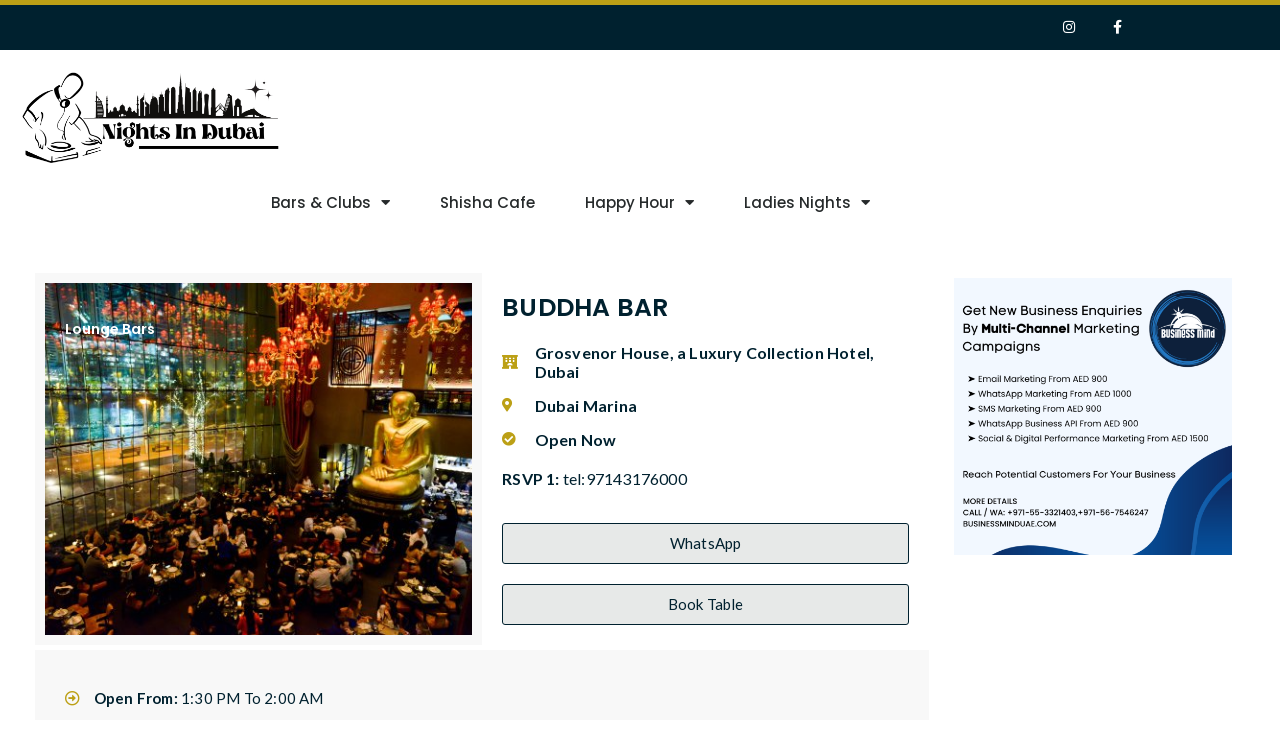

--- FILE ---
content_type: text/html; charset=UTF-8
request_url: https://nightsindubai.com/buddha-bar/
body_size: 20723
content:
<!doctype html>
<html dir="ltr" lang="en-US" prefix="og: https://ogp.me/ns#">
<head>
	<meta charset="UTF-8">
	<meta name="viewport" content="width=device-width, initial-scale=1">
	<link rel="profile" href="https://gmpg.org/xfn/11">
	<title>BUDDHA BAR » Lounge Bars » Grosvenor House, a Luxury Collection Hotel, Dubai » Dubai Marina</title>
	<style>img:is([sizes="auto" i], [sizes^="auto," i]) { contain-intrinsic-size: 3000px 1500px }</style>
	
		<!-- All in One SEO Pro 4.6.1.1 - aioseo.com -->
		<meta name="description" content="BUDDHA BAR » Lounge Bars » Nights In Dubai » Grosvenor House, a Luxury Collection Hotel, Dubai » Dubai Marina » The majestic two-storied venue features striking overhead chandeliers, opulent décor and large bay windows with exceptional views of Dubai Marina taking you on a magical journey. Indulge in delicious flavours of the Far East and Asia from an innovative menu inspired by the cuisines of China, Japan and Thailand in the Sodo Dining Room or" />
		<meta name="robots" content="max-image-preview:large" />
		<meta name="google-site-verification" content="msUe63xEeaSRNzcJQzfMb2WrRvzki_BbLsmbSpjm2k" />
		<meta name="msvalidate.01" content="48794C91C060EE5B467A8996A836A809" />
		<link rel="canonical" href="https://nightsindubai.com/buddha-bar/" />
		<meta name="generator" content="All in One SEO Pro (AIOSEO) 4.6.1.1" />
		<meta property="og:locale" content="en_US" />
		<meta property="og:site_name" content="Nights In Dubai » Its Time To Party" />
		<meta property="og:type" content="article" />
		<meta property="og:title" content="BUDDHA BAR » Lounge Bars » Grosvenor House, a Luxury Collection Hotel, Dubai » Dubai Marina" />
		<meta property="og:description" content="BUDDHA BAR » Lounge Bars » Nights In Dubai » Grosvenor House, a Luxury Collection Hotel, Dubai » Dubai Marina » The majestic two-storied venue features striking overhead chandeliers, opulent décor and large bay windows with exceptional views of Dubai Marina taking you on a magical journey. Indulge in delicious flavours of the Far East and Asia from an innovative menu inspired by the cuisines of China, Japan and Thailand in the Sodo Dining Room or" />
		<meta property="og:url" content="https://nightsindubai.com/buddha-bar/" />
		<meta property="og:image" content="https://nightsindubai.com/wp-content/uploads/2022/07/Nights-In-Dubai-Black-Logo.png" />
		<meta property="og:image:secure_url" content="https://nightsindubai.com/wp-content/uploads/2022/07/Nights-In-Dubai-Black-Logo.png" />
		<meta property="og:image:width" content="1500" />
		<meta property="og:image:height" content="1500" />
		<meta property="article:published_time" content="2022-07-02T11:14:28+00:00" />
		<meta property="article:modified_time" content="2022-09-05T09:06:50+00:00" />
		<meta property="article:publisher" content="https://www.facebook.com/nightsindxb" />
		<meta name="twitter:card" content="summary" />
		<meta name="twitter:title" content="BUDDHA BAR » Lounge Bars » Grosvenor House, a Luxury Collection Hotel, Dubai » Dubai Marina" />
		<meta name="twitter:description" content="BUDDHA BAR » Lounge Bars » Nights In Dubai » Grosvenor House, a Luxury Collection Hotel, Dubai » Dubai Marina » The majestic two-storied venue features striking overhead chandeliers, opulent décor and large bay windows with exceptional views of Dubai Marina taking you on a magical journey. Indulge in delicious flavours of the Far East and Asia from an innovative menu inspired by the cuisines of China, Japan and Thailand in the Sodo Dining Room or" />
		<meta name="twitter:image" content="https://nightsindubai.com/wp-content/uploads/2022/06/Nights-In-Dubai-Main-Logo.jpg" />
		<script type="application/ld+json" class="aioseo-schema">
			{"@context":"https:\/\/schema.org","@graph":[{"@type":"BlogPosting","@id":"https:\/\/nightsindubai.com\/buddha-bar\/aioseo-article-63c94dd56593f","name":"BUDDHA BAR","headline":"BUDDHA BAR","description":"Step into Buddha-Bar Dubai and expect to be wowed by the stunning interior, which takes sophistication to new heights.","author":{"@type":"Person","name":"Nights In Dubai","url":"https:\/\/nightsindubai.com\/author\/nightsindubai\/"},"publisher":{"@id":"https:\/\/nightsindubai.com\/#organization"},"image":{"@type":"ImageObject","url":"https:\/\/nightsindubai.com\/wp-content\/uploads\/2022\/07\/BUDDHA-BAR-6.jpg","width":550,"height":367},"datePublished":"2022-07-02T15:14:28+04:00","dateModified":"2022-09-05T13:06:50+04:00","inLanguage":"en-US","articleSection":"Lounge Bars, BUDDHA BAR, BUDDHA BAR DUBAI, BUDDHA BAR DUBAI MARINA, BUDDHA BAR DXB, BUDDHA BAR GROSVENOR HOUSE HOTEL, BUDDHA BAR IN DUBAI, BUDDHA BAR IN DXB, BUDDHA BAR IN UAE, BUDDHA BAR IN UNITED ARAB EMIARTES, BUDDHA BAR LOUNGEBARS, BUDDHA BAR UAE, DUBAI BUDDHA BAR, DUBAI MARINA BUDDHA BAR, DXB BUDDHA BAR, GROSVENOR HOUSE HOTEL BUDDHA BAR, LOUNGEBARS, UAE BUDDHA BAR, UNITED ARAB EMIRATES BUDDHA BAR, Dubai Marina, Monday, Sunday, Thursday, Tuesday, Wednesday, English, International, Up To AED 400"},{"@type":"BreadcrumbList","@id":"https:\/\/nightsindubai.com\/buddha-bar\/#breadcrumblist","itemListElement":[{"@type":"ListItem","@id":"https:\/\/nightsindubai.com\/#listItem","position":1,"name":"Home","item":"https:\/\/nightsindubai.com\/","nextItem":"https:\/\/nightsindubai.com\/buddha-bar\/#listItem"},{"@type":"ListItem","@id":"https:\/\/nightsindubai.com\/buddha-bar\/#listItem","position":2,"name":"BUDDHA BAR","previousItem":"https:\/\/nightsindubai.com\/#listItem"}]},{"@type":"Organization","@id":"https:\/\/nightsindubai.com\/#organization","name":"Business Mind FZE","url":"https:\/\/nightsindubai.com\/","sameAs":["https:\/\/www.facebook.com\/nightsindxb","https:\/\/www.instagram.com\/nightsindubai\/"],"contactPoint":{"@type":"ContactPoint","telephone":"+971502570561","contactType":"Sales"}},{"@type":"Person","@id":"https:\/\/nightsindubai.com\/author\/nightsindubai\/#author","url":"https:\/\/nightsindubai.com\/author\/nightsindubai\/","name":"Nights In Dubai","image":{"@type":"ImageObject","@id":"https:\/\/nightsindubai.com\/buddha-bar\/#authorImage","url":"https:\/\/secure.gravatar.com\/avatar\/074caf1a6b0ff73492bb3b207d8dea858167eccaeb9386bbe1883bc789a6e187?s=96&d=mm&r=g","width":96,"height":96,"caption":"Nights In Dubai"}},{"@type":"WebPage","@id":"https:\/\/nightsindubai.com\/buddha-bar\/#webpage","url":"https:\/\/nightsindubai.com\/buddha-bar\/","name":"BUDDHA BAR \u00bb Lounge Bars \u00bb Grosvenor House, a Luxury Collection Hotel, Dubai \u00bb Dubai Marina","description":"BUDDHA BAR \u00bb Lounge Bars \u00bb Nights In Dubai \u00bb Grosvenor House, a Luxury Collection Hotel, Dubai \u00bb Dubai Marina \u00bb The majestic two-storied venue features striking overhead chandeliers, opulent d\u00e9cor and large bay windows with exceptional views of Dubai Marina taking you on a magical journey. Indulge in delicious flavours of the Far East and Asia from an innovative menu inspired by the cuisines of China, Japan and Thailand in the Sodo Dining Room or","inLanguage":"en-US","isPartOf":{"@id":"https:\/\/nightsindubai.com\/#website"},"breadcrumb":{"@id":"https:\/\/nightsindubai.com\/buddha-bar\/#breadcrumblist"},"author":{"@id":"https:\/\/nightsindubai.com\/author\/nightsindubai\/#author"},"creator":{"@id":"https:\/\/nightsindubai.com\/author\/nightsindubai\/#author"},"image":{"@type":"ImageObject","url":"https:\/\/nightsindubai.com\/wp-content\/uploads\/2022\/07\/BUDDHA-BAR-6.jpg","@id":"https:\/\/nightsindubai.com\/buddha-bar\/#mainImage","width":550,"height":367},"primaryImageOfPage":{"@id":"https:\/\/nightsindubai.com\/buddha-bar\/#mainImage"},"datePublished":"2022-07-02T15:14:28+04:00","dateModified":"2022-09-05T13:06:50+04:00"},{"@type":"WebSite","@id":"https:\/\/nightsindubai.com\/#website","url":"https:\/\/nightsindubai.com\/","name":"Nights In Dubai","description":"Its Time To Party","inLanguage":"en-US","publisher":{"@id":"https:\/\/nightsindubai.com\/#organization"}}]}
		</script>
		<!-- All in One SEO Pro -->

<link rel='dns-prefetch' href='//www.googletagmanager.com' />
<link rel="alternate" type="application/rss+xml" title="Nights In Dubai &raquo; Feed" href="https://nightsindubai.com/feed/" />
<link rel="alternate" type="application/rss+xml" title="Nights In Dubai &raquo; Comments Feed" href="https://nightsindubai.com/comments/feed/" />
<link rel="alternate" type="application/rss+xml" title="Nights In Dubai &raquo; BUDDHA BAR Comments Feed" href="https://nightsindubai.com/buddha-bar/feed/" />
<style id='classic-theme-styles-inline-css'>
/*! This file is auto-generated */
.wp-block-button__link{color:#fff;background-color:#32373c;border-radius:9999px;box-shadow:none;text-decoration:none;padding:calc(.667em + 2px) calc(1.333em + 2px);font-size:1.125em}.wp-block-file__button{background:#32373c;color:#fff;text-decoration:none}
</style>
<style id='global-styles-inline-css'>
:root{--wp--preset--aspect-ratio--square: 1;--wp--preset--aspect-ratio--4-3: 4/3;--wp--preset--aspect-ratio--3-4: 3/4;--wp--preset--aspect-ratio--3-2: 3/2;--wp--preset--aspect-ratio--2-3: 2/3;--wp--preset--aspect-ratio--16-9: 16/9;--wp--preset--aspect-ratio--9-16: 9/16;--wp--preset--color--black: #000000;--wp--preset--color--cyan-bluish-gray: #abb8c3;--wp--preset--color--white: #ffffff;--wp--preset--color--pale-pink: #f78da7;--wp--preset--color--vivid-red: #cf2e2e;--wp--preset--color--luminous-vivid-orange: #ff6900;--wp--preset--color--luminous-vivid-amber: #fcb900;--wp--preset--color--light-green-cyan: #7bdcb5;--wp--preset--color--vivid-green-cyan: #00d084;--wp--preset--color--pale-cyan-blue: #8ed1fc;--wp--preset--color--vivid-cyan-blue: #0693e3;--wp--preset--color--vivid-purple: #9b51e0;--wp--preset--gradient--vivid-cyan-blue-to-vivid-purple: linear-gradient(135deg,rgba(6,147,227,1) 0%,rgb(155,81,224) 100%);--wp--preset--gradient--light-green-cyan-to-vivid-green-cyan: linear-gradient(135deg,rgb(122,220,180) 0%,rgb(0,208,130) 100%);--wp--preset--gradient--luminous-vivid-amber-to-luminous-vivid-orange: linear-gradient(135deg,rgba(252,185,0,1) 0%,rgba(255,105,0,1) 100%);--wp--preset--gradient--luminous-vivid-orange-to-vivid-red: linear-gradient(135deg,rgba(255,105,0,1) 0%,rgb(207,46,46) 100%);--wp--preset--gradient--very-light-gray-to-cyan-bluish-gray: linear-gradient(135deg,rgb(238,238,238) 0%,rgb(169,184,195) 100%);--wp--preset--gradient--cool-to-warm-spectrum: linear-gradient(135deg,rgb(74,234,220) 0%,rgb(151,120,209) 20%,rgb(207,42,186) 40%,rgb(238,44,130) 60%,rgb(251,105,98) 80%,rgb(254,248,76) 100%);--wp--preset--gradient--blush-light-purple: linear-gradient(135deg,rgb(255,206,236) 0%,rgb(152,150,240) 100%);--wp--preset--gradient--blush-bordeaux: linear-gradient(135deg,rgb(254,205,165) 0%,rgb(254,45,45) 50%,rgb(107,0,62) 100%);--wp--preset--gradient--luminous-dusk: linear-gradient(135deg,rgb(255,203,112) 0%,rgb(199,81,192) 50%,rgb(65,88,208) 100%);--wp--preset--gradient--pale-ocean: linear-gradient(135deg,rgb(255,245,203) 0%,rgb(182,227,212) 50%,rgb(51,167,181) 100%);--wp--preset--gradient--electric-grass: linear-gradient(135deg,rgb(202,248,128) 0%,rgb(113,206,126) 100%);--wp--preset--gradient--midnight: linear-gradient(135deg,rgb(2,3,129) 0%,rgb(40,116,252) 100%);--wp--preset--font-size--small: 13px;--wp--preset--font-size--medium: 20px;--wp--preset--font-size--large: 36px;--wp--preset--font-size--x-large: 42px;--wp--preset--spacing--20: 0.44rem;--wp--preset--spacing--30: 0.67rem;--wp--preset--spacing--40: 1rem;--wp--preset--spacing--50: 1.5rem;--wp--preset--spacing--60: 2.25rem;--wp--preset--spacing--70: 3.38rem;--wp--preset--spacing--80: 5.06rem;--wp--preset--shadow--natural: 6px 6px 9px rgba(0, 0, 0, 0.2);--wp--preset--shadow--deep: 12px 12px 50px rgba(0, 0, 0, 0.4);--wp--preset--shadow--sharp: 6px 6px 0px rgba(0, 0, 0, 0.2);--wp--preset--shadow--outlined: 6px 6px 0px -3px rgba(255, 255, 255, 1), 6px 6px rgba(0, 0, 0, 1);--wp--preset--shadow--crisp: 6px 6px 0px rgba(0, 0, 0, 1);}:where(.is-layout-flex){gap: 0.5em;}:where(.is-layout-grid){gap: 0.5em;}body .is-layout-flex{display: flex;}.is-layout-flex{flex-wrap: wrap;align-items: center;}.is-layout-flex > :is(*, div){margin: 0;}body .is-layout-grid{display: grid;}.is-layout-grid > :is(*, div){margin: 0;}:where(.wp-block-columns.is-layout-flex){gap: 2em;}:where(.wp-block-columns.is-layout-grid){gap: 2em;}:where(.wp-block-post-template.is-layout-flex){gap: 1.25em;}:where(.wp-block-post-template.is-layout-grid){gap: 1.25em;}.has-black-color{color: var(--wp--preset--color--black) !important;}.has-cyan-bluish-gray-color{color: var(--wp--preset--color--cyan-bluish-gray) !important;}.has-white-color{color: var(--wp--preset--color--white) !important;}.has-pale-pink-color{color: var(--wp--preset--color--pale-pink) !important;}.has-vivid-red-color{color: var(--wp--preset--color--vivid-red) !important;}.has-luminous-vivid-orange-color{color: var(--wp--preset--color--luminous-vivid-orange) !important;}.has-luminous-vivid-amber-color{color: var(--wp--preset--color--luminous-vivid-amber) !important;}.has-light-green-cyan-color{color: var(--wp--preset--color--light-green-cyan) !important;}.has-vivid-green-cyan-color{color: var(--wp--preset--color--vivid-green-cyan) !important;}.has-pale-cyan-blue-color{color: var(--wp--preset--color--pale-cyan-blue) !important;}.has-vivid-cyan-blue-color{color: var(--wp--preset--color--vivid-cyan-blue) !important;}.has-vivid-purple-color{color: var(--wp--preset--color--vivid-purple) !important;}.has-black-background-color{background-color: var(--wp--preset--color--black) !important;}.has-cyan-bluish-gray-background-color{background-color: var(--wp--preset--color--cyan-bluish-gray) !important;}.has-white-background-color{background-color: var(--wp--preset--color--white) !important;}.has-pale-pink-background-color{background-color: var(--wp--preset--color--pale-pink) !important;}.has-vivid-red-background-color{background-color: var(--wp--preset--color--vivid-red) !important;}.has-luminous-vivid-orange-background-color{background-color: var(--wp--preset--color--luminous-vivid-orange) !important;}.has-luminous-vivid-amber-background-color{background-color: var(--wp--preset--color--luminous-vivid-amber) !important;}.has-light-green-cyan-background-color{background-color: var(--wp--preset--color--light-green-cyan) !important;}.has-vivid-green-cyan-background-color{background-color: var(--wp--preset--color--vivid-green-cyan) !important;}.has-pale-cyan-blue-background-color{background-color: var(--wp--preset--color--pale-cyan-blue) !important;}.has-vivid-cyan-blue-background-color{background-color: var(--wp--preset--color--vivid-cyan-blue) !important;}.has-vivid-purple-background-color{background-color: var(--wp--preset--color--vivid-purple) !important;}.has-black-border-color{border-color: var(--wp--preset--color--black) !important;}.has-cyan-bluish-gray-border-color{border-color: var(--wp--preset--color--cyan-bluish-gray) !important;}.has-white-border-color{border-color: var(--wp--preset--color--white) !important;}.has-pale-pink-border-color{border-color: var(--wp--preset--color--pale-pink) !important;}.has-vivid-red-border-color{border-color: var(--wp--preset--color--vivid-red) !important;}.has-luminous-vivid-orange-border-color{border-color: var(--wp--preset--color--luminous-vivid-orange) !important;}.has-luminous-vivid-amber-border-color{border-color: var(--wp--preset--color--luminous-vivid-amber) !important;}.has-light-green-cyan-border-color{border-color: var(--wp--preset--color--light-green-cyan) !important;}.has-vivid-green-cyan-border-color{border-color: var(--wp--preset--color--vivid-green-cyan) !important;}.has-pale-cyan-blue-border-color{border-color: var(--wp--preset--color--pale-cyan-blue) !important;}.has-vivid-cyan-blue-border-color{border-color: var(--wp--preset--color--vivid-cyan-blue) !important;}.has-vivid-purple-border-color{border-color: var(--wp--preset--color--vivid-purple) !important;}.has-vivid-cyan-blue-to-vivid-purple-gradient-background{background: var(--wp--preset--gradient--vivid-cyan-blue-to-vivid-purple) !important;}.has-light-green-cyan-to-vivid-green-cyan-gradient-background{background: var(--wp--preset--gradient--light-green-cyan-to-vivid-green-cyan) !important;}.has-luminous-vivid-amber-to-luminous-vivid-orange-gradient-background{background: var(--wp--preset--gradient--luminous-vivid-amber-to-luminous-vivid-orange) !important;}.has-luminous-vivid-orange-to-vivid-red-gradient-background{background: var(--wp--preset--gradient--luminous-vivid-orange-to-vivid-red) !important;}.has-very-light-gray-to-cyan-bluish-gray-gradient-background{background: var(--wp--preset--gradient--very-light-gray-to-cyan-bluish-gray) !important;}.has-cool-to-warm-spectrum-gradient-background{background: var(--wp--preset--gradient--cool-to-warm-spectrum) !important;}.has-blush-light-purple-gradient-background{background: var(--wp--preset--gradient--blush-light-purple) !important;}.has-blush-bordeaux-gradient-background{background: var(--wp--preset--gradient--blush-bordeaux) !important;}.has-luminous-dusk-gradient-background{background: var(--wp--preset--gradient--luminous-dusk) !important;}.has-pale-ocean-gradient-background{background: var(--wp--preset--gradient--pale-ocean) !important;}.has-electric-grass-gradient-background{background: var(--wp--preset--gradient--electric-grass) !important;}.has-midnight-gradient-background{background: var(--wp--preset--gradient--midnight) !important;}.has-small-font-size{font-size: var(--wp--preset--font-size--small) !important;}.has-medium-font-size{font-size: var(--wp--preset--font-size--medium) !important;}.has-large-font-size{font-size: var(--wp--preset--font-size--large) !important;}.has-x-large-font-size{font-size: var(--wp--preset--font-size--x-large) !important;}
:where(.wp-block-post-template.is-layout-flex){gap: 1.25em;}:where(.wp-block-post-template.is-layout-grid){gap: 1.25em;}
:where(.wp-block-columns.is-layout-flex){gap: 2em;}:where(.wp-block-columns.is-layout-grid){gap: 2em;}
:root :where(.wp-block-pullquote){font-size: 1.5em;line-height: 1.6;}
</style>
<link rel='stylesheet' id='elementor-post-843-css' href='https://nightsindubai.com/wp-content/uploads/elementor/css/post-843.css' media='all' />
<link rel='stylesheet' id='wpo_min-header-0-css' href='https://nightsindubai.com/wp-content/cache/wpo-minify/1768909864/assets/wpo-minify-header-7d026892.min.css' media='all' />
<script src="https://nightsindubai.com/wp-content/cache/wpo-minify/1768909864/assets/wpo-minify-header-7ba40e52.min.js" id="wpo_min-header-0-js"></script>

<!-- Google tag (gtag.js) snippet added by Site Kit -->
<!-- Google Analytics snippet added by Site Kit -->
<script src="https://www.googletagmanager.com/gtag/js?id=GT-5TQFLVD" id="google_gtagjs-js" async></script>
<script id="google_gtagjs-js-after">
window.dataLayer = window.dataLayer || [];function gtag(){dataLayer.push(arguments);}
gtag("set","linker",{"domains":["nightsindubai.com"]});
gtag("js", new Date());
gtag("set", "developer_id.dZTNiMT", true);
gtag("config", "GT-5TQFLVD");
</script>
<script id="wpo_min-header-2-js-extra">
var ecs_ajax_params = {"ajaxurl":"https:\/\/nightsindubai.com\/wp-admin\/admin-ajax.php","posts":"{\"page\":0,\"name\":\"buddha-bar\",\"error\":\"\",\"m\":\"\",\"p\":0,\"post_parent\":\"\",\"subpost\":\"\",\"subpost_id\":\"\",\"attachment\":\"\",\"attachment_id\":0,\"pagename\":\"\",\"page_id\":0,\"second\":\"\",\"minute\":\"\",\"hour\":\"\",\"day\":0,\"monthnum\":0,\"year\":0,\"w\":0,\"category_name\":\"\",\"tag\":\"\",\"cat\":\"\",\"tag_id\":\"\",\"author\":\"\",\"author_name\":\"\",\"feed\":\"\",\"tb\":\"\",\"paged\":0,\"meta_key\":\"\",\"meta_value\":\"\",\"preview\":\"\",\"s\":\"\",\"sentence\":\"\",\"title\":\"\",\"fields\":\"all\",\"menu_order\":\"\",\"embed\":\"\",\"category__in\":[],\"category__not_in\":[],\"category__and\":[],\"post__in\":[],\"post__not_in\":[],\"post_name__in\":[],\"tag__in\":[],\"tag__not_in\":[],\"tag__and\":[],\"tag_slug__in\":[],\"tag_slug__and\":[],\"post_parent__in\":[],\"post_parent__not_in\":[],\"author__in\":[],\"author__not_in\":[],\"search_columns\":[],\"ignore_sticky_posts\":false,\"suppress_filters\":false,\"cache_results\":true,\"update_post_term_cache\":true,\"update_menu_item_cache\":false,\"lazy_load_term_meta\":true,\"update_post_meta_cache\":true,\"post_type\":\"\",\"posts_per_page\":10,\"nopaging\":false,\"comments_per_page\":\"50\",\"no_found_rows\":false,\"order\":\"DESC\"}"};
</script>
<script src="https://nightsindubai.com/wp-content/cache/wpo-minify/1768909864/assets/wpo-minify-header-cc571005.min.js" id="wpo_min-header-2-js"></script>
<link rel="https://api.w.org/" href="https://nightsindubai.com/wp-json/" /><link rel="alternate" title="JSON" type="application/json" href="https://nightsindubai.com/wp-json/wp/v2/posts/732" /><link rel="EditURI" type="application/rsd+xml" title="RSD" href="https://nightsindubai.com/xmlrpc.php?rsd" />
<meta name="generator" content="WordPress 6.8.3" />
<link rel='shortlink' href='https://nightsindubai.com/?p=732' />
<link rel="alternate" title="oEmbed (JSON)" type="application/json+oembed" href="https://nightsindubai.com/wp-json/oembed/1.0/embed?url=https%3A%2F%2Fnightsindubai.com%2Fbuddha-bar%2F" />
<link rel="alternate" title="oEmbed (XML)" type="text/xml+oembed" href="https://nightsindubai.com/wp-json/oembed/1.0/embed?url=https%3A%2F%2Fnightsindubai.com%2Fbuddha-bar%2F&#038;format=xml" />
<meta name="generator" content="Site Kit by Google 1.170.0" /><script async src="https://pagead2.googlesyndication.com/pagead/js/adsbygoogle.js?client=ca-pub-1515610715014213"
     crossorigin="anonymous"></script>

<!-- Global site tag (gtag.js) - Google Analytics -->
<script async src="https://www.googletagmanager.com/gtag/js?id=UA-103133771-1"></script>
<script>
  window.dataLayer = window.dataLayer || [];
  function gtag(){dataLayer.push(arguments);}
  gtag('js', new Date());

  gtag('config', 'UA-103133771-1');
</script>

<meta name="facebook-domain-verification" content="orkfz7b00rp1gxrtcavuv7r2trl54k" />

<!-- Facebook Pixel Code -->
<script>
!function(f,b,e,v,n,t,s)
{if(f.fbq)return;n=f.fbq=function(){n.callMethod?
n.callMethod.apply(n,arguments):n.queue.push(arguments)};
if(!f._fbq)f._fbq=n;n.push=n;n.loaded=!0;n.version='2.0';
n.queue=[];t=b.createElement(e);t.async=!0;
t.src=v;s=b.getElementsByTagName(e)[0];
s.parentNode.insertBefore(t,s)}(window,document,'script',
'https://connect.facebook.net/en_US/fbevents.js');
 fbq('init', '1384548618549601'); 
fbq('track', 'PageView');
</script>
<noscript>
 <img height="1" width="1" 
src="https://www.facebook.com/tr?id=1384548618549601&ev=PageView
&noscript=1"/>
</noscript>
<!-- End Facebook Pixel Code -->

<script>
!function (w, d, t) {
  w.TiktokAnalyticsObject=t;var ttq=w[t]=w[t]||[];ttq.methods=["page","track","identify","instances","debug","on","off","once","ready","alias","group","enableCookie","disableCookie"],ttq.setAndDefer=function(t,e){t[e]=function(){t.push([e].concat(Array.prototype.slice.call(arguments,0)))}};for(var i=0;i<ttq.methods.length;i++)ttq.setAndDefer(ttq,ttq.methods[i]);ttq.instance=function(t){for(var e=ttq._i[t]||[],n=0;n<ttq.methods.length;n++)ttq.setAndDefer(e,ttq.methods[n]);return e},ttq.load=function(e,n){var i="https://analytics.tiktok.com/i18n/pixel/events.js";ttq._i=ttq._i||{},ttq._i[e]=[],ttq._i[e]._u=i,ttq._t=ttq._t||{},ttq._t[e]=+new Date,ttq._o=ttq._o||{},ttq._o[e]=n||{};var o=document.createElement("script");o.type="text/javascript",o.async=!0,o.src=i+"?sdkid="+e+"&lib="+t;var a=document.getElementsByTagName("script")[0];a.parentNode.insertBefore(o,a)};

  ttq.load('CC4E453C77UFTO4NL6HG');
  ttq.page();
}(window, document, 'ttq');
</script><meta name="generator" content="Elementor 3.34.2; features: additional_custom_breakpoints; settings: css_print_method-external, google_font-enabled, font_display-auto">
			<style>
				.e-con.e-parent:nth-of-type(n+4):not(.e-lazyloaded):not(.e-no-lazyload),
				.e-con.e-parent:nth-of-type(n+4):not(.e-lazyloaded):not(.e-no-lazyload) * {
					background-image: none !important;
				}
				@media screen and (max-height: 1024px) {
					.e-con.e-parent:nth-of-type(n+3):not(.e-lazyloaded):not(.e-no-lazyload),
					.e-con.e-parent:nth-of-type(n+3):not(.e-lazyloaded):not(.e-no-lazyload) * {
						background-image: none !important;
					}
				}
				@media screen and (max-height: 640px) {
					.e-con.e-parent:nth-of-type(n+2):not(.e-lazyloaded):not(.e-no-lazyload),
					.e-con.e-parent:nth-of-type(n+2):not(.e-lazyloaded):not(.e-no-lazyload) * {
						background-image: none !important;
					}
				}
			</style>
			<link rel="icon" href="https://nightsindubai.com/wp-content/uploads/2022/06/cropped-nights-in-dubai-fav-32x32.png" sizes="32x32" />
<link rel="icon" href="https://nightsindubai.com/wp-content/uploads/2022/06/cropped-nights-in-dubai-fav-192x192.png" sizes="192x192" />
<link rel="apple-touch-icon" href="https://nightsindubai.com/wp-content/uploads/2022/06/cropped-nights-in-dubai-fav-180x180.png" />
<meta name="msapplication-TileImage" content="https://nightsindubai.com/wp-content/uploads/2022/06/cropped-nights-in-dubai-fav-270x270.png" />
</head>
<body class="wp-singular post-template-default single single-post postid-732 single-format-standard wp-theme-hello-elementor elementor-default elementor-template-full-width elementor-kit-8 elementor-page-843">


<a class="skip-link screen-reader-text" href="#content">Skip to content</a>

		<div data-elementor-type="header" data-elementor-id="71" class="elementor elementor-71 elementor-location-header" data-elementor-post-type="elementor_library">
					<section class="elementor-section elementor-top-section elementor-element elementor-element-10458d35 elementor-section-height-min-height elementor-section-content-middle elementor-section-boxed elementor-section-height-default elementor-section-items-middle" data-id="10458d35" data-element_type="section" data-settings="{&quot;background_background&quot;:&quot;classic&quot;}">
						<div class="elementor-container elementor-column-gap-no">
					<div class="elementor-column elementor-col-50 elementor-top-column elementor-element elementor-element-30c01dd8" data-id="30c01dd8" data-element_type="column">
			<div class="elementor-widget-wrap elementor-element-populated">
						<div class="elementor-element elementor-element-6808298d elementor-icon-list--layout-inline elementor-mobile-align-center elementor-hidden-mobile elementor-hidden-desktop elementor-hidden-tablet elementor-list-item-link-full_width elementor-widget elementor-widget-icon-list" data-id="6808298d" data-element_type="widget" data-widget_type="icon-list.default">
				<div class="elementor-widget-container">
							<ul class="elementor-icon-list-items elementor-inline-items">
							<li class="elementor-icon-list-item elementor-inline-item">
											<span class="elementor-icon-list-icon">
							<i aria-hidden="true" class="fas fa-plus-circle"></i>						</span>
										<span class="elementor-icon-list-text">Add Your Outlet</span>
									</li>
								<li class="elementor-icon-list-item elementor-inline-item">
											<span class="elementor-icon-list-icon">
							<i aria-hidden="true" class="far fa-envelope"></i>						</span>
										<span class="elementor-icon-list-text">info@nightsindubai.com</span>
									</li>
								<li class="elementor-icon-list-item elementor-inline-item">
											<span class="elementor-icon-list-icon">
							<i aria-hidden="true" class="far fa-clock"></i>						</span>
										<span class="elementor-icon-list-text">Mon - Fri: 9:00 - 18:30</span>
									</li>
						</ul>
						</div>
				</div>
					</div>
		</div>
				<div class="elementor-column elementor-col-50 elementor-top-column elementor-element elementor-element-7d9fe4fd" data-id="7d9fe4fd" data-element_type="column">
			<div class="elementor-widget-wrap elementor-element-populated">
						<div class="elementor-element elementor-element-11d6750f e-grid-align-right elementor-shape-square e-grid-align-mobile-center elementor-grid-0 elementor-widget elementor-widget-social-icons" data-id="11d6750f" data-element_type="widget" data-widget_type="social-icons.default">
				<div class="elementor-widget-container">
							<div class="elementor-social-icons-wrapper elementor-grid" role="list">
							<span class="elementor-grid-item" role="listitem">
					<a class="elementor-icon elementor-social-icon elementor-social-icon-instagram elementor-repeater-item-7c2bcc0" href="https://www.instagram.com/nightsindubai/" target="_blank">
						<span class="elementor-screen-only">Instagram</span>
						<i aria-hidden="true" class="fab fa-instagram"></i>					</a>
				</span>
							<span class="elementor-grid-item" role="listitem">
					<a class="elementor-icon elementor-social-icon elementor-social-icon-facebook-f elementor-repeater-item-5646027" href="https://www.facebook.com/nightsindxb" target="_blank">
						<span class="elementor-screen-only">Facebook-f</span>
						<i aria-hidden="true" class="fab fa-facebook-f"></i>					</a>
				</span>
					</div>
						</div>
				</div>
					</div>
		</div>
					</div>
		</section>
				<section class="elementor-section elementor-top-section elementor-element elementor-element-1b4d170c elementor-section-content-middle elementor-hidden-desktop elementor-section-boxed elementor-section-height-default elementor-section-height-default" data-id="1b4d170c" data-element_type="section" data-settings="{&quot;background_background&quot;:&quot;classic&quot;,&quot;sticky&quot;:&quot;top&quot;,&quot;sticky_on&quot;:[&quot;desktop&quot;,&quot;tablet&quot;,&quot;mobile&quot;],&quot;sticky_offset&quot;:0,&quot;sticky_effects_offset&quot;:0,&quot;sticky_anchor_link_offset&quot;:0}">
						<div class="elementor-container elementor-column-gap-no">
					<div class="elementor-column elementor-col-50 elementor-top-column elementor-element elementor-element-b8b5391" data-id="b8b5391" data-element_type="column">
			<div class="elementor-widget-wrap elementor-element-populated">
						<div class="elementor-element elementor-element-4016acb elementor-widget elementor-widget-image" data-id="4016acb" data-element_type="widget" data-widget_type="image.default">
				<div class="elementor-widget-container">
																<a href="https://nightsindubai.com/">
							<img fetchpriority="high" width="800" height="301" src="https://nightsindubai.com/wp-content/uploads/2022/06/Nights-In-Dubai-main-logo-1024x385.png" class="attachment-large size-large wp-image-2412" alt="" srcset="https://nightsindubai.com/wp-content/uploads/2022/06/Nights-In-Dubai-main-logo-1024x385.png 1024w, https://nightsindubai.com/wp-content/uploads/2022/06/Nights-In-Dubai-main-logo-300x113.png 300w, https://nightsindubai.com/wp-content/uploads/2022/06/Nights-In-Dubai-main-logo-768x289.png 768w, https://nightsindubai.com/wp-content/uploads/2022/06/Nights-In-Dubai-main-logo.png 1500w" sizes="(max-width: 800px) 100vw, 800px" />								</a>
															</div>
				</div>
					</div>
		</div>
				<div class="elementor-column elementor-col-50 elementor-top-column elementor-element elementor-element-676c4ba" data-id="676c4ba" data-element_type="column">
			<div class="elementor-widget-wrap elementor-element-populated">
						<div class="elementor-element elementor-element-96b98c9 elementor-nav-menu__align-center elementor-nav-menu--stretch elementor-nav-menu--dropdown-tablet elementor-nav-menu__text-align-aside elementor-nav-menu--toggle elementor-nav-menu--burger elementor-invisible elementor-widget elementor-widget-nav-menu" data-id="96b98c9" data-element_type="widget" data-settings="{&quot;full_width&quot;:&quot;stretch&quot;,&quot;_animation&quot;:&quot;fadeIn&quot;,&quot;_animation_mobile&quot;:&quot;none&quot;,&quot;layout&quot;:&quot;horizontal&quot;,&quot;submenu_icon&quot;:{&quot;value&quot;:&quot;&lt;i class=\&quot;fas fa-caret-down\&quot;&gt;&lt;\/i&gt;&quot;,&quot;library&quot;:&quot;fa-solid&quot;},&quot;toggle&quot;:&quot;burger&quot;}" data-widget_type="nav-menu.default">
				<div class="elementor-widget-container">
								<nav aria-label="Menu" class="elementor-nav-menu--main elementor-nav-menu__container elementor-nav-menu--layout-horizontal e--pointer-underline e--animation-fade">
				<ul id="menu-1-96b98c9" class="elementor-nav-menu"><li class="menu-item menu-item-type-custom menu-item-object-custom menu-item-has-children menu-item-87"><a href="#" class="elementor-item elementor-item-anchor">Bars &#038; Clubs</a>
<ul class="sub-menu elementor-nav-menu--dropdown">
	<li class="menu-item menu-item-type-custom menu-item-object-custom menu-item-1122"><a href="https://nightsindubai.com/listings/night-clubs/" class="elementor-sub-item">Night Clubs</a></li>
	<li class="menu-item menu-item-type-custom menu-item-object-custom menu-item-1123"><a href="https://nightsindubai.com/listings/lounge-bars/" class="elementor-sub-item">Lounge Bars</a></li>
	<li class="menu-item menu-item-type-custom menu-item-object-custom menu-item-1124"><a href="https://nightsindubai.com/listings/sports-bars/" class="elementor-sub-item">Sports Bars</a></li>
	<li class="menu-item menu-item-type-custom menu-item-object-custom menu-item-1125"><a href="https://nightsindubai.com/listings/dance-bars/" class="elementor-sub-item">Dance Bars</a></li>
</ul>
</li>
<li class="menu-item menu-item-type-custom menu-item-object-custom menu-item-1128"><a href="https://nightsindubai.com/listings/shisha-cafe/" class="elementor-item">Shisha Cafe</a></li>
<li class="menu-item menu-item-type-custom menu-item-object-custom menu-item-has-children menu-item-85"><a href="#" class="elementor-item elementor-item-anchor">Happy Hour</a>
<ul class="sub-menu elementor-nav-menu--dropdown">
	<li class="menu-item menu-item-type-custom menu-item-object-custom menu-item-1129"><a href="https://nightsindubai.com/happy_hours/sunday/" class="elementor-sub-item">Sunday Happy Hours</a></li>
	<li class="menu-item menu-item-type-custom menu-item-object-custom menu-item-1130"><a href="https://nightsindubai.com/happy_hours/monday/" class="elementor-sub-item">Monday Happy Hours</a></li>
	<li class="menu-item menu-item-type-custom menu-item-object-custom menu-item-1131"><a href="https://nightsindubai.com/happy_hours/tuesday/" class="elementor-sub-item">Tuesday Happy Hours</a></li>
	<li class="menu-item menu-item-type-custom menu-item-object-custom menu-item-1132"><a href="https://nightsindubai.com/happy_hours/wednesday/" class="elementor-sub-item">Wednesday Happy Hours</a></li>
	<li class="menu-item menu-item-type-custom menu-item-object-custom menu-item-1133"><a href="https://nightsindubai.com/happy_hours/thursday/" class="elementor-sub-item">Thursday Happy Hours</a></li>
	<li class="menu-item menu-item-type-custom menu-item-object-custom menu-item-1134"><a href="https://nightsindubai.com/happy_hours/friday/" class="elementor-sub-item">Friday Happy Hours</a></li>
	<li class="menu-item menu-item-type-custom menu-item-object-custom menu-item-1135"><a href="https://nightsindubai.com/happy_hours/saturday/" class="elementor-sub-item">Saturday Happy Hours</a></li>
</ul>
</li>
<li class="menu-item menu-item-type-custom menu-item-object-custom menu-item-has-children menu-item-86"><a href="#" class="elementor-item elementor-item-anchor">Ladies Nights</a>
<ul class="sub-menu elementor-nav-menu--dropdown">
	<li class="menu-item menu-item-type-custom menu-item-object-custom menu-item-1136"><a href="https://nightsindubai.com/ladies_nights/sunday/" class="elementor-sub-item">Sunday Ladies Nights</a></li>
	<li class="menu-item menu-item-type-custom menu-item-object-custom menu-item-1137"><a href="https://nightsindubai.com/ladies_nights/monday/" class="elementor-sub-item">Monday Ladies Nights</a></li>
	<li class="menu-item menu-item-type-custom menu-item-object-custom menu-item-1138"><a href="https://nightsindubai.com/ladies_nights/tuesday/" class="elementor-sub-item">Tuesday Ladies Nights</a></li>
	<li class="menu-item menu-item-type-custom menu-item-object-custom menu-item-1139"><a href="https://nightsindubai.com/ladies_nights/wednesday/" class="elementor-sub-item">Wednesday Ladies Nights</a></li>
	<li class="menu-item menu-item-type-custom menu-item-object-custom menu-item-1140"><a href="https://nightsindubai.com/ladies_nights/thursday/" class="elementor-sub-item">Thursday Ladies Nights</a></li>
	<li class="menu-item menu-item-type-custom menu-item-object-custom menu-item-1141"><a href="https://nightsindubai.com/ladies_nights/friday/" class="elementor-sub-item">Friday Ladies Nights</a></li>
	<li class="menu-item menu-item-type-custom menu-item-object-custom menu-item-1142"><a href="https://nightsindubai.com/ladies_nights/saturday/" class="elementor-sub-item">Saturday Ladies Nights</a></li>
</ul>
</li>
</ul>			</nav>
					<div class="elementor-menu-toggle" role="button" tabindex="0" aria-label="Menu Toggle" aria-expanded="false">
			<i aria-hidden="true" role="presentation" class="elementor-menu-toggle__icon--open eicon-menu-bar"></i><i aria-hidden="true" role="presentation" class="elementor-menu-toggle__icon--close eicon-close"></i>		</div>
					<nav class="elementor-nav-menu--dropdown elementor-nav-menu__container" aria-hidden="true">
				<ul id="menu-2-96b98c9" class="elementor-nav-menu"><li class="menu-item menu-item-type-custom menu-item-object-custom menu-item-has-children menu-item-87"><a href="#" class="elementor-item elementor-item-anchor" tabindex="-1">Bars &#038; Clubs</a>
<ul class="sub-menu elementor-nav-menu--dropdown">
	<li class="menu-item menu-item-type-custom menu-item-object-custom menu-item-1122"><a href="https://nightsindubai.com/listings/night-clubs/" class="elementor-sub-item" tabindex="-1">Night Clubs</a></li>
	<li class="menu-item menu-item-type-custom menu-item-object-custom menu-item-1123"><a href="https://nightsindubai.com/listings/lounge-bars/" class="elementor-sub-item" tabindex="-1">Lounge Bars</a></li>
	<li class="menu-item menu-item-type-custom menu-item-object-custom menu-item-1124"><a href="https://nightsindubai.com/listings/sports-bars/" class="elementor-sub-item" tabindex="-1">Sports Bars</a></li>
	<li class="menu-item menu-item-type-custom menu-item-object-custom menu-item-1125"><a href="https://nightsindubai.com/listings/dance-bars/" class="elementor-sub-item" tabindex="-1">Dance Bars</a></li>
</ul>
</li>
<li class="menu-item menu-item-type-custom menu-item-object-custom menu-item-1128"><a href="https://nightsindubai.com/listings/shisha-cafe/" class="elementor-item" tabindex="-1">Shisha Cafe</a></li>
<li class="menu-item menu-item-type-custom menu-item-object-custom menu-item-has-children menu-item-85"><a href="#" class="elementor-item elementor-item-anchor" tabindex="-1">Happy Hour</a>
<ul class="sub-menu elementor-nav-menu--dropdown">
	<li class="menu-item menu-item-type-custom menu-item-object-custom menu-item-1129"><a href="https://nightsindubai.com/happy_hours/sunday/" class="elementor-sub-item" tabindex="-1">Sunday Happy Hours</a></li>
	<li class="menu-item menu-item-type-custom menu-item-object-custom menu-item-1130"><a href="https://nightsindubai.com/happy_hours/monday/" class="elementor-sub-item" tabindex="-1">Monday Happy Hours</a></li>
	<li class="menu-item menu-item-type-custom menu-item-object-custom menu-item-1131"><a href="https://nightsindubai.com/happy_hours/tuesday/" class="elementor-sub-item" tabindex="-1">Tuesday Happy Hours</a></li>
	<li class="menu-item menu-item-type-custom menu-item-object-custom menu-item-1132"><a href="https://nightsindubai.com/happy_hours/wednesday/" class="elementor-sub-item" tabindex="-1">Wednesday Happy Hours</a></li>
	<li class="menu-item menu-item-type-custom menu-item-object-custom menu-item-1133"><a href="https://nightsindubai.com/happy_hours/thursday/" class="elementor-sub-item" tabindex="-1">Thursday Happy Hours</a></li>
	<li class="menu-item menu-item-type-custom menu-item-object-custom menu-item-1134"><a href="https://nightsindubai.com/happy_hours/friday/" class="elementor-sub-item" tabindex="-1">Friday Happy Hours</a></li>
	<li class="menu-item menu-item-type-custom menu-item-object-custom menu-item-1135"><a href="https://nightsindubai.com/happy_hours/saturday/" class="elementor-sub-item" tabindex="-1">Saturday Happy Hours</a></li>
</ul>
</li>
<li class="menu-item menu-item-type-custom menu-item-object-custom menu-item-has-children menu-item-86"><a href="#" class="elementor-item elementor-item-anchor" tabindex="-1">Ladies Nights</a>
<ul class="sub-menu elementor-nav-menu--dropdown">
	<li class="menu-item menu-item-type-custom menu-item-object-custom menu-item-1136"><a href="https://nightsindubai.com/ladies_nights/sunday/" class="elementor-sub-item" tabindex="-1">Sunday Ladies Nights</a></li>
	<li class="menu-item menu-item-type-custom menu-item-object-custom menu-item-1137"><a href="https://nightsindubai.com/ladies_nights/monday/" class="elementor-sub-item" tabindex="-1">Monday Ladies Nights</a></li>
	<li class="menu-item menu-item-type-custom menu-item-object-custom menu-item-1138"><a href="https://nightsindubai.com/ladies_nights/tuesday/" class="elementor-sub-item" tabindex="-1">Tuesday Ladies Nights</a></li>
	<li class="menu-item menu-item-type-custom menu-item-object-custom menu-item-1139"><a href="https://nightsindubai.com/ladies_nights/wednesday/" class="elementor-sub-item" tabindex="-1">Wednesday Ladies Nights</a></li>
	<li class="menu-item menu-item-type-custom menu-item-object-custom menu-item-1140"><a href="https://nightsindubai.com/ladies_nights/thursday/" class="elementor-sub-item" tabindex="-1">Thursday Ladies Nights</a></li>
	<li class="menu-item menu-item-type-custom menu-item-object-custom menu-item-1141"><a href="https://nightsindubai.com/ladies_nights/friday/" class="elementor-sub-item" tabindex="-1">Friday Ladies Nights</a></li>
	<li class="menu-item menu-item-type-custom menu-item-object-custom menu-item-1142"><a href="https://nightsindubai.com/ladies_nights/saturday/" class="elementor-sub-item" tabindex="-1">Saturday Ladies Nights</a></li>
</ul>
</li>
</ul>			</nav>
						</div>
				</div>
					</div>
		</div>
					</div>
		</section>
				<section class="elementor-section elementor-top-section elementor-element elementor-element-7a7c018 elementor-hidden-tablet elementor-hidden-mobile elementor-section-boxed elementor-section-height-default elementor-section-height-default" data-id="7a7c018" data-element_type="section">
						<div class="elementor-container elementor-column-gap-default">
					<div class="elementor-column elementor-col-100 elementor-top-column elementor-element elementor-element-c3cb121" data-id="c3cb121" data-element_type="column">
			<div class="elementor-widget-wrap elementor-element-populated">
						<section class="elementor-section elementor-inner-section elementor-element elementor-element-055730a elementor-section-boxed elementor-section-height-default elementor-section-height-default" data-id="055730a" data-element_type="section">
						<div class="elementor-container elementor-column-gap-default">
					<div class="elementor-column elementor-col-33 elementor-inner-column elementor-element elementor-element-7f5723a" data-id="7f5723a" data-element_type="column">
			<div class="elementor-widget-wrap elementor-element-populated">
						<div class="elementor-element elementor-element-9972b45 elementor-widget elementor-widget-image" data-id="9972b45" data-element_type="widget" data-widget_type="image.default">
				<div class="elementor-widget-container">
																<a href="https://nightsindubai.com/">
							<img fetchpriority="high" width="800" height="301" src="https://nightsindubai.com/wp-content/uploads/2022/06/Nights-In-Dubai-main-logo-1024x385.png" class="attachment-large size-large wp-image-2412" alt="" srcset="https://nightsindubai.com/wp-content/uploads/2022/06/Nights-In-Dubai-main-logo-1024x385.png 1024w, https://nightsindubai.com/wp-content/uploads/2022/06/Nights-In-Dubai-main-logo-300x113.png 300w, https://nightsindubai.com/wp-content/uploads/2022/06/Nights-In-Dubai-main-logo-768x289.png 768w, https://nightsindubai.com/wp-content/uploads/2022/06/Nights-In-Dubai-main-logo.png 1500w" sizes="(max-width: 800px) 100vw, 800px" />								</a>
															</div>
				</div>
					</div>
		</div>
				<div class="elementor-column elementor-col-33 elementor-inner-column elementor-element elementor-element-b016979" data-id="b016979" data-element_type="column">
			<div class="elementor-widget-wrap">
							</div>
		</div>
				<div class="elementor-column elementor-col-33 elementor-inner-column elementor-element elementor-element-2b0c306" data-id="2b0c306" data-element_type="column">
			<div class="elementor-widget-wrap elementor-element-populated">
						<div class="elementor-element elementor-element-b8f6ad5 elementor-widget elementor-widget-html" data-id="b8f6ad5" data-element_type="widget" data-widget_type="html.default">
				<div class="elementor-widget-container">
					<script async src="https://pagead2.googlesyndication.com/pagead/js/adsbygoogle.js?client=ca-pub-1515610715014213"
     crossorigin="anonymous"></script>
<!-- Google 728 x 90 -->
<ins class="adsbygoogle"
     style="display:inline-block;width:728px;height:90px"
     data-ad-client="ca-pub-1515610715014213"
     data-ad-slot="8448644465"></ins>
<script>
     (adsbygoogle = window.adsbygoogle || []).push({});
</script>				</div>
				</div>
					</div>
		</div>
					</div>
		</section>
				<section class="elementor-section elementor-inner-section elementor-element elementor-element-d57bf82 elementor-section-boxed elementor-section-height-default elementor-section-height-default" data-id="d57bf82" data-element_type="section" data-settings="{&quot;background_background&quot;:&quot;classic&quot;,&quot;sticky&quot;:&quot;top&quot;,&quot;sticky_on&quot;:[&quot;desktop&quot;],&quot;sticky_offset&quot;:0,&quot;sticky_effects_offset&quot;:0,&quot;sticky_anchor_link_offset&quot;:0}">
						<div class="elementor-container elementor-column-gap-default">
					<div class="elementor-column elementor-col-100 elementor-inner-column elementor-element elementor-element-a476280" data-id="a476280" data-element_type="column">
			<div class="elementor-widget-wrap elementor-element-populated">
						<div class="elementor-element elementor-element-656bf1fa elementor-nav-menu__align-center elementor-nav-menu--stretch elementor-nav-menu--dropdown-tablet elementor-nav-menu__text-align-aside elementor-nav-menu--toggle elementor-nav-menu--burger elementor-invisible elementor-widget elementor-widget-nav-menu" data-id="656bf1fa" data-element_type="widget" data-settings="{&quot;full_width&quot;:&quot;stretch&quot;,&quot;_animation&quot;:&quot;fadeIn&quot;,&quot;layout&quot;:&quot;horizontal&quot;,&quot;submenu_icon&quot;:{&quot;value&quot;:&quot;&lt;i class=\&quot;fas fa-caret-down\&quot;&gt;&lt;\/i&gt;&quot;,&quot;library&quot;:&quot;fa-solid&quot;},&quot;toggle&quot;:&quot;burger&quot;}" data-widget_type="nav-menu.default">
				<div class="elementor-widget-container">
								<nav aria-label="Menu" class="elementor-nav-menu--main elementor-nav-menu__container elementor-nav-menu--layout-horizontal e--pointer-underline e--animation-fade">
				<ul id="menu-1-656bf1fa" class="elementor-nav-menu"><li class="menu-item menu-item-type-custom menu-item-object-custom menu-item-has-children menu-item-87"><a href="#" class="elementor-item elementor-item-anchor">Bars &#038; Clubs</a>
<ul class="sub-menu elementor-nav-menu--dropdown">
	<li class="menu-item menu-item-type-custom menu-item-object-custom menu-item-1122"><a href="https://nightsindubai.com/listings/night-clubs/" class="elementor-sub-item">Night Clubs</a></li>
	<li class="menu-item menu-item-type-custom menu-item-object-custom menu-item-1123"><a href="https://nightsindubai.com/listings/lounge-bars/" class="elementor-sub-item">Lounge Bars</a></li>
	<li class="menu-item menu-item-type-custom menu-item-object-custom menu-item-1124"><a href="https://nightsindubai.com/listings/sports-bars/" class="elementor-sub-item">Sports Bars</a></li>
	<li class="menu-item menu-item-type-custom menu-item-object-custom menu-item-1125"><a href="https://nightsindubai.com/listings/dance-bars/" class="elementor-sub-item">Dance Bars</a></li>
</ul>
</li>
<li class="menu-item menu-item-type-custom menu-item-object-custom menu-item-1128"><a href="https://nightsindubai.com/listings/shisha-cafe/" class="elementor-item">Shisha Cafe</a></li>
<li class="menu-item menu-item-type-custom menu-item-object-custom menu-item-has-children menu-item-85"><a href="#" class="elementor-item elementor-item-anchor">Happy Hour</a>
<ul class="sub-menu elementor-nav-menu--dropdown">
	<li class="menu-item menu-item-type-custom menu-item-object-custom menu-item-1129"><a href="https://nightsindubai.com/happy_hours/sunday/" class="elementor-sub-item">Sunday Happy Hours</a></li>
	<li class="menu-item menu-item-type-custom menu-item-object-custom menu-item-1130"><a href="https://nightsindubai.com/happy_hours/monday/" class="elementor-sub-item">Monday Happy Hours</a></li>
	<li class="menu-item menu-item-type-custom menu-item-object-custom menu-item-1131"><a href="https://nightsindubai.com/happy_hours/tuesday/" class="elementor-sub-item">Tuesday Happy Hours</a></li>
	<li class="menu-item menu-item-type-custom menu-item-object-custom menu-item-1132"><a href="https://nightsindubai.com/happy_hours/wednesday/" class="elementor-sub-item">Wednesday Happy Hours</a></li>
	<li class="menu-item menu-item-type-custom menu-item-object-custom menu-item-1133"><a href="https://nightsindubai.com/happy_hours/thursday/" class="elementor-sub-item">Thursday Happy Hours</a></li>
	<li class="menu-item menu-item-type-custom menu-item-object-custom menu-item-1134"><a href="https://nightsindubai.com/happy_hours/friday/" class="elementor-sub-item">Friday Happy Hours</a></li>
	<li class="menu-item menu-item-type-custom menu-item-object-custom menu-item-1135"><a href="https://nightsindubai.com/happy_hours/saturday/" class="elementor-sub-item">Saturday Happy Hours</a></li>
</ul>
</li>
<li class="menu-item menu-item-type-custom menu-item-object-custom menu-item-has-children menu-item-86"><a href="#" class="elementor-item elementor-item-anchor">Ladies Nights</a>
<ul class="sub-menu elementor-nav-menu--dropdown">
	<li class="menu-item menu-item-type-custom menu-item-object-custom menu-item-1136"><a href="https://nightsindubai.com/ladies_nights/sunday/" class="elementor-sub-item">Sunday Ladies Nights</a></li>
	<li class="menu-item menu-item-type-custom menu-item-object-custom menu-item-1137"><a href="https://nightsindubai.com/ladies_nights/monday/" class="elementor-sub-item">Monday Ladies Nights</a></li>
	<li class="menu-item menu-item-type-custom menu-item-object-custom menu-item-1138"><a href="https://nightsindubai.com/ladies_nights/tuesday/" class="elementor-sub-item">Tuesday Ladies Nights</a></li>
	<li class="menu-item menu-item-type-custom menu-item-object-custom menu-item-1139"><a href="https://nightsindubai.com/ladies_nights/wednesday/" class="elementor-sub-item">Wednesday Ladies Nights</a></li>
	<li class="menu-item menu-item-type-custom menu-item-object-custom menu-item-1140"><a href="https://nightsindubai.com/ladies_nights/thursday/" class="elementor-sub-item">Thursday Ladies Nights</a></li>
	<li class="menu-item menu-item-type-custom menu-item-object-custom menu-item-1141"><a href="https://nightsindubai.com/ladies_nights/friday/" class="elementor-sub-item">Friday Ladies Nights</a></li>
	<li class="menu-item menu-item-type-custom menu-item-object-custom menu-item-1142"><a href="https://nightsindubai.com/ladies_nights/saturday/" class="elementor-sub-item">Saturday Ladies Nights</a></li>
</ul>
</li>
</ul>			</nav>
					<div class="elementor-menu-toggle" role="button" tabindex="0" aria-label="Menu Toggle" aria-expanded="false">
			<i aria-hidden="true" role="presentation" class="elementor-menu-toggle__icon--open eicon-menu-bar"></i><i aria-hidden="true" role="presentation" class="elementor-menu-toggle__icon--close eicon-close"></i>		</div>
					<nav class="elementor-nav-menu--dropdown elementor-nav-menu__container" aria-hidden="true">
				<ul id="menu-2-656bf1fa" class="elementor-nav-menu"><li class="menu-item menu-item-type-custom menu-item-object-custom menu-item-has-children menu-item-87"><a href="#" class="elementor-item elementor-item-anchor" tabindex="-1">Bars &#038; Clubs</a>
<ul class="sub-menu elementor-nav-menu--dropdown">
	<li class="menu-item menu-item-type-custom menu-item-object-custom menu-item-1122"><a href="https://nightsindubai.com/listings/night-clubs/" class="elementor-sub-item" tabindex="-1">Night Clubs</a></li>
	<li class="menu-item menu-item-type-custom menu-item-object-custom menu-item-1123"><a href="https://nightsindubai.com/listings/lounge-bars/" class="elementor-sub-item" tabindex="-1">Lounge Bars</a></li>
	<li class="menu-item menu-item-type-custom menu-item-object-custom menu-item-1124"><a href="https://nightsindubai.com/listings/sports-bars/" class="elementor-sub-item" tabindex="-1">Sports Bars</a></li>
	<li class="menu-item menu-item-type-custom menu-item-object-custom menu-item-1125"><a href="https://nightsindubai.com/listings/dance-bars/" class="elementor-sub-item" tabindex="-1">Dance Bars</a></li>
</ul>
</li>
<li class="menu-item menu-item-type-custom menu-item-object-custom menu-item-1128"><a href="https://nightsindubai.com/listings/shisha-cafe/" class="elementor-item" tabindex="-1">Shisha Cafe</a></li>
<li class="menu-item menu-item-type-custom menu-item-object-custom menu-item-has-children menu-item-85"><a href="#" class="elementor-item elementor-item-anchor" tabindex="-1">Happy Hour</a>
<ul class="sub-menu elementor-nav-menu--dropdown">
	<li class="menu-item menu-item-type-custom menu-item-object-custom menu-item-1129"><a href="https://nightsindubai.com/happy_hours/sunday/" class="elementor-sub-item" tabindex="-1">Sunday Happy Hours</a></li>
	<li class="menu-item menu-item-type-custom menu-item-object-custom menu-item-1130"><a href="https://nightsindubai.com/happy_hours/monday/" class="elementor-sub-item" tabindex="-1">Monday Happy Hours</a></li>
	<li class="menu-item menu-item-type-custom menu-item-object-custom menu-item-1131"><a href="https://nightsindubai.com/happy_hours/tuesday/" class="elementor-sub-item" tabindex="-1">Tuesday Happy Hours</a></li>
	<li class="menu-item menu-item-type-custom menu-item-object-custom menu-item-1132"><a href="https://nightsindubai.com/happy_hours/wednesday/" class="elementor-sub-item" tabindex="-1">Wednesday Happy Hours</a></li>
	<li class="menu-item menu-item-type-custom menu-item-object-custom menu-item-1133"><a href="https://nightsindubai.com/happy_hours/thursday/" class="elementor-sub-item" tabindex="-1">Thursday Happy Hours</a></li>
	<li class="menu-item menu-item-type-custom menu-item-object-custom menu-item-1134"><a href="https://nightsindubai.com/happy_hours/friday/" class="elementor-sub-item" tabindex="-1">Friday Happy Hours</a></li>
	<li class="menu-item menu-item-type-custom menu-item-object-custom menu-item-1135"><a href="https://nightsindubai.com/happy_hours/saturday/" class="elementor-sub-item" tabindex="-1">Saturday Happy Hours</a></li>
</ul>
</li>
<li class="menu-item menu-item-type-custom menu-item-object-custom menu-item-has-children menu-item-86"><a href="#" class="elementor-item elementor-item-anchor" tabindex="-1">Ladies Nights</a>
<ul class="sub-menu elementor-nav-menu--dropdown">
	<li class="menu-item menu-item-type-custom menu-item-object-custom menu-item-1136"><a href="https://nightsindubai.com/ladies_nights/sunday/" class="elementor-sub-item" tabindex="-1">Sunday Ladies Nights</a></li>
	<li class="menu-item menu-item-type-custom menu-item-object-custom menu-item-1137"><a href="https://nightsindubai.com/ladies_nights/monday/" class="elementor-sub-item" tabindex="-1">Monday Ladies Nights</a></li>
	<li class="menu-item menu-item-type-custom menu-item-object-custom menu-item-1138"><a href="https://nightsindubai.com/ladies_nights/tuesday/" class="elementor-sub-item" tabindex="-1">Tuesday Ladies Nights</a></li>
	<li class="menu-item menu-item-type-custom menu-item-object-custom menu-item-1139"><a href="https://nightsindubai.com/ladies_nights/wednesday/" class="elementor-sub-item" tabindex="-1">Wednesday Ladies Nights</a></li>
	<li class="menu-item menu-item-type-custom menu-item-object-custom menu-item-1140"><a href="https://nightsindubai.com/ladies_nights/thursday/" class="elementor-sub-item" tabindex="-1">Thursday Ladies Nights</a></li>
	<li class="menu-item menu-item-type-custom menu-item-object-custom menu-item-1141"><a href="https://nightsindubai.com/ladies_nights/friday/" class="elementor-sub-item" tabindex="-1">Friday Ladies Nights</a></li>
	<li class="menu-item menu-item-type-custom menu-item-object-custom menu-item-1142"><a href="https://nightsindubai.com/ladies_nights/saturday/" class="elementor-sub-item" tabindex="-1">Saturday Ladies Nights</a></li>
</ul>
</li>
</ul>			</nav>
						</div>
				</div>
					</div>
		</div>
					</div>
		</section>
					</div>
		</div>
					</div>
		</section>
				</div>
				<div data-elementor-type="single-post" data-elementor-id="843" class="elementor elementor-843 elementor-location-single post-732 post type-post status-publish format-standard has-post-thumbnail hentry category-lounge-bars tag-buddha-bar tag-buddha-bar-dubai tag-buddha-bar-dubai-marina tag-buddha-bar-dxb tag-buddha-bar-grosvenor-house-hotel tag-buddha-bar-in-dubai tag-buddha-bar-in-dxb tag-buddha-bar-in-uae tag-buddha-bar-in-united-arab-emiartes tag-buddha-bar-loungebars tag-buddha-bar-uae tag-dubai-buddha-bar tag-dubai-marina-buddha-bar tag-dxb-buddha-bar tag-grosvenor-house-hotel-buddha-bar tag-loungebars tag-uae-buddha-bar tag-united-arab-emirates-buddha-bar area-dubai-marina happy_hours-monday happy_hours-sunday happy_hours-thursday happy_hours-tuesday happy_hours-wednesday music_type-english music_type-international cost_for_2_persons-up-to-aed-400" data-elementor-post-type="elementor_library">
					<section class="elementor-section elementor-top-section elementor-element elementor-element-d9fcab2 elementor-section-full_width elementor-section-height-default elementor-section-height-default" data-id="d9fcab2" data-element_type="section">
						<div class="elementor-container elementor-column-gap-default">
					<div class="elementor-column elementor-col-66 elementor-top-column elementor-element elementor-element-a311911" data-id="a311911" data-element_type="column">
			<div class="elementor-widget-wrap elementor-element-populated">
						<section class="elementor-section elementor-inner-section elementor-element elementor-element-7cd540b elementor-section-boxed elementor-section-height-default elementor-section-height-default" data-id="7cd540b" data-element_type="section" data-settings="{&quot;background_background&quot;:&quot;classic&quot;}">
						<div class="elementor-container elementor-column-gap-default">
					<div class="elementor-column elementor-col-50 elementor-inner-column elementor-element elementor-element-8701ee3" data-id="8701ee3" data-element_type="column" data-settings="{&quot;background_background&quot;:&quot;classic&quot;}">
			<div class="elementor-widget-wrap elementor-element-populated">
					<div class="elementor-background-overlay"></div>
						<div class="elementor-element elementor-element-d45e63c elementor-widget elementor-widget-heading" data-id="d45e63c" data-element_type="widget" data-widget_type="heading.default">
				<div class="elementor-widget-container">
					<h2 class="elementor-heading-title elementor-size-default"><a href="https://nightsindubai.com/listings/lounge-bars/" rel="tag">Lounge Bars</a></h2>				</div>
				</div>
					</div>
		</div>
				<header class="elementor-column elementor-col-50 elementor-inner-column elementor-element elementor-element-18bd10e" data-id="18bd10e" data-element_type="column" data-settings="{&quot;background_background&quot;:&quot;classic&quot;}">
			<div class="elementor-widget-wrap elementor-element-populated">
						<div class="elementor-element elementor-element-e225b59 elementor-widget elementor-widget-theme-post-title elementor-page-title elementor-widget-heading" data-id="e225b59" data-element_type="widget" data-widget_type="theme-post-title.default">
				<div class="elementor-widget-container">
					<h1 class="elementor-heading-title elementor-size-default">BUDDHA BAR</h1>				</div>
				</div>
				<div class="elementor-element elementor-element-359da39 elementor-align-start elementor-icon-list--layout-traditional elementor-list-item-link-full_width elementor-widget elementor-widget-icon-list" data-id="359da39" data-element_type="widget" data-widget_type="icon-list.default">
				<div class="elementor-widget-container">
							<ul class="elementor-icon-list-items">
							<li class="elementor-icon-list-item">
											<span class="elementor-icon-list-icon">
							<i aria-hidden="true" class="fas fa-hotel"></i>						</span>
										<span class="elementor-icon-list-text">Grosvenor House, a Luxury Collection Hotel, Dubai</span>
									</li>
								<li class="elementor-icon-list-item">
											<span class="elementor-icon-list-icon">
							<i aria-hidden="true" class="fas fa-map-marker-alt"></i>						</span>
										<span class="elementor-icon-list-text">Dubai Marina</span>
									</li>
								<li class="elementor-icon-list-item">
											<span class="elementor-icon-list-icon">
							<i aria-hidden="true" class="fas fa-check-circle"></i>						</span>
										<span class="elementor-icon-list-text">Open Now</span>
									</li>
						</ul>
						</div>
				</div>
				<div class="elementor-element elementor-element-060fb48 elementor-align-start elementor-hidden-tablet elementor-hidden-mobile elementor-icon-list--layout-traditional elementor-list-item-link-full_width elementor-widget elementor-widget-icon-list" data-id="060fb48" data-element_type="widget" data-widget_type="icon-list.default">
				<div class="elementor-widget-container">
							<ul class="elementor-icon-list-items">
							<li class="elementor-icon-list-item">
										<span class="elementor-icon-list-text"><b>RSVP 1: </b>tel:97143176000</span>
									</li>
								<li class="elementor-icon-list-item">
										<span class="elementor-icon-list-text"></span>
									</li>
						</ul>
						</div>
				</div>
				<div class="elementor-element elementor-element-dbe39e4 elementor-align-justify elementor-hidden-desktop elementor-widget elementor-widget-button" data-id="dbe39e4" data-element_type="widget" data-widget_type="button.default">
				<div class="elementor-widget-container">
									<div class="elementor-button-wrapper">
					<a class="elementor-button elementor-button-link elementor-size-sm" href="tel:97143176000">
						<span class="elementor-button-content-wrapper">
									<span class="elementor-button-text">Call / RSVP</span>
					</span>
					</a>
				</div>
								</div>
				</div>
				<div class="elementor-element elementor-element-8cc530a elementor-align-justify elementor-widget elementor-widget-button" data-id="8cc530a" data-element_type="widget" data-widget_type="button.default">
				<div class="elementor-widget-container">
									<div class="elementor-button-wrapper">
					<a class="elementor-button elementor-button-link elementor-size-sm" href="https://api.whatsapp.com/send/?phone=971502570561&#038;text=Hi!,i%20got%20your%20details%20on%20NIGHTSINDUBAI.Com,%20i%20am%20looking%20for%20more%20deatils..">
						<span class="elementor-button-content-wrapper">
									<span class="elementor-button-text">WhatsApp</span>
					</span>
					</a>
				</div>
								</div>
				</div>
				<div class="elementor-element elementor-element-952c6de elementor-align-justify elementor-widget elementor-widget-button" data-id="952c6de" data-element_type="widget" data-widget_type="button.default">
				<div class="elementor-widget-container">
									<div class="elementor-button-wrapper">
					<a class="elementor-button elementor-button-link elementor-size-sm" href="#tablebooking">
						<span class="elementor-button-content-wrapper">
									<span class="elementor-button-text">Book Table</span>
					</span>
					</a>
				</div>
								</div>
				</div>
					</div>
		</header>
					</div>
		</section>
				<section class="elementor-section elementor-inner-section elementor-element elementor-element-5d65e34 elementor-section-height-min-height elementor-section-boxed elementor-section-height-default" data-id="5d65e34" data-element_type="section">
						<div class="elementor-container elementor-column-gap-default">
					<main class="elementor-column elementor-col-100 elementor-inner-column elementor-element elementor-element-39e31b7" data-id="39e31b7" data-element_type="column" data-settings="{&quot;background_background&quot;:&quot;classic&quot;}">
			<div class="elementor-widget-wrap elementor-element-populated">
						<div class="elementor-element elementor-element-f266732 elementor-icon-list--layout-traditional elementor-list-item-link-full_width elementor-widget elementor-widget-icon-list" data-id="f266732" data-element_type="widget" data-widget_type="icon-list.default">
				<div class="elementor-widget-container">
							<ul class="elementor-icon-list-items">
							<li class="elementor-icon-list-item">
											<span class="elementor-icon-list-icon">
							<i aria-hidden="true" class="far fa-arrow-alt-circle-right"></i>						</span>
										<span class="elementor-icon-list-text"><b>Open From: </b>1:30 PM To 2:00 AM</span>
									</li>
								<li class="elementor-icon-list-item">
											<span class="elementor-icon-list-icon">
							<i aria-hidden="true" class="far fa-arrow-alt-circle-right"></i>						</span>
										<span class="elementor-icon-list-text"><b>Cost For 2 Persons: </b><a href="https://nightsindubai.com/cost_for_2_persons/up-to-aed-400/" rel="tag">Up To AED 400</a></span>
									</li>
								<li class="elementor-icon-list-item">
											<span class="elementor-icon-list-icon">
							<i aria-hidden="true" class="far fa-arrow-alt-circle-right"></i>						</span>
										<span class="elementor-icon-list-text"><b>Music Type: </b><a href="https://nightsindubai.com/music_type/english/" rel="tag">English</a>, <a href="https://nightsindubai.com/music_type/international/" rel="tag">International</a></span>
									</li>
								<li class="elementor-icon-list-item">
											<span class="elementor-icon-list-icon">
							<i aria-hidden="true" class="far fa-arrow-alt-circle-right"></i>						</span>
										<span class="elementor-icon-list-text"><b>Cuisine: </b>Asian, Japanese</span>
									</li>
								<li class="elementor-icon-list-item">
											<span class="elementor-icon-list-icon">
							<i aria-hidden="true" class="far fa-arrow-alt-circle-right"></i>						</span>
										<span class="elementor-icon-list-text"><b>Outlet Features: </b>LIVE DJ, Indoor Seating, Table Booking Recommended, Door Policy Apply</span>
									</li>
						</ul>
						</div>
				</div>
					</div>
		</main>
					</div>
		</section>
				<section class="elementor-section elementor-inner-section elementor-element elementor-element-a3e63e7 elementor-section-height-min-height elementor-section-boxed elementor-section-height-default" data-id="a3e63e7" data-element_type="section">
						<div class="elementor-container elementor-column-gap-default">
					<main class="elementor-column elementor-col-100 elementor-inner-column elementor-element elementor-element-d263502" data-id="d263502" data-element_type="column" data-settings="{&quot;background_background&quot;:&quot;classic&quot;}">
			<div class="elementor-widget-wrap elementor-element-populated">
						<div class="elementor-element elementor-element-326553f elementor-align-start elementor-icon-list--layout-traditional elementor-list-item-link-full_width elementor-widget elementor-widget-icon-list" data-id="326553f" data-element_type="widget" data-widget_type="icon-list.default">
				<div class="elementor-widget-container">
							<ul class="elementor-icon-list-items">
							<li class="elementor-icon-list-item">
											<span class="elementor-icon-list-icon">
							<i aria-hidden="true" class="fas fa-beer"></i>						</span>
										<span class="elementor-icon-list-text"><b>Happy Hours: </b>Sunday, Monday, Tuesday, Wednesday, Thursday</span>
									</li>
								<li class="elementor-icon-list-item">
										<span class="elementor-icon-list-text"><b>Happy Hours Timings: </b>7:00 PM to 1:00 AM</span>
									</li>
								<li class="elementor-icon-list-item">
										<span class="elementor-icon-list-text"><b>Happy Hours Offer: </b>Call for more information</span>
									</li>
						</ul>
						</div>
				</div>
				<div class="elementor-element elementor-element-d17323b elementor-align-start elementor-icon-list--layout-traditional elementor-list-item-link-full_width elementor-widget elementor-widget-icon-list" data-id="d17323b" data-element_type="widget" data-widget_type="icon-list.default">
				<div class="elementor-widget-container">
							<ul class="elementor-icon-list-items">
							<li class="elementor-icon-list-item">
											<span class="elementor-icon-list-icon">
							<i aria-hidden="true" class="fas fa-glass-martini-alt"></i>						</span>
										<span class="elementor-icon-list-text"><b>Ladies Nights: </b>Not Available</span>
									</li>
								<li class="elementor-icon-list-item">
										<span class="elementor-icon-list-text"></span>
									</li>
								<li class="elementor-icon-list-item">
										<span class="elementor-icon-list-text"></span>
									</li>
						</ul>
						</div>
				</div>
				<div class="elementor-element elementor-element-3d6d056 elementor-align-start elementor-icon-list--layout-traditional elementor-list-item-link-full_width elementor-widget elementor-widget-icon-list" data-id="3d6d056" data-element_type="widget" data-widget_type="icon-list.default">
				<div class="elementor-widget-container">
							<ul class="elementor-icon-list-items">
							<li class="elementor-icon-list-item">
											<span class="elementor-icon-list-icon">
							<i aria-hidden="true" class="fas fa-star"></i>						</span>
										<span class="elementor-icon-list-text"></span>
									</li>
								<li class="elementor-icon-list-item">
										<span class="elementor-icon-list-text"></span>
									</li>
								<li class="elementor-icon-list-item">
										<span class="elementor-icon-list-text"></span>
									</li>
								<li class="elementor-icon-list-item">
										<span class="elementor-icon-list-text"></span>
									</li>
								<li class="elementor-icon-list-item">
										<span class="elementor-icon-list-text"></span>
									</li>
								<li class="elementor-icon-list-item">
										<span class="elementor-icon-list-text"></span>
									</li>
								<li class="elementor-icon-list-item">
										<span class="elementor-icon-list-text"></span>
									</li>
						</ul>
						</div>
				</div>
					</div>
		</main>
					</div>
		</section>
				<section class="elementor-section elementor-inner-section elementor-element elementor-element-1bba946 elementor-section-boxed elementor-section-height-default elementor-section-height-default" data-id="1bba946" data-element_type="section">
						<div class="elementor-container elementor-column-gap-default">
					<div class="elementor-column elementor-col-100 elementor-inner-column elementor-element elementor-element-6cf6503" data-id="6cf6503" data-element_type="column">
			<div class="elementor-widget-wrap elementor-element-populated">
						<div class="elementor-element elementor-element-f0c14a1 elementor-widget elementor-widget-gallery" data-id="f0c14a1" data-element_type="widget" data-settings="{&quot;columns&quot;:6,&quot;columns_tablet&quot;:4,&quot;columns_mobile&quot;:2,&quot;gap&quot;:{&quot;unit&quot;:&quot;px&quot;,&quot;size&quot;:5,&quot;sizes&quot;:[]},&quot;aspect_ratio&quot;:&quot;1:1&quot;,&quot;lazyload&quot;:&quot;yes&quot;,&quot;gallery_layout&quot;:&quot;grid&quot;,&quot;gap_tablet&quot;:{&quot;unit&quot;:&quot;px&quot;,&quot;size&quot;:10,&quot;sizes&quot;:[]},&quot;gap_mobile&quot;:{&quot;unit&quot;:&quot;px&quot;,&quot;size&quot;:10,&quot;sizes&quot;:[]},&quot;link_to&quot;:&quot;file&quot;,&quot;overlay_background&quot;:&quot;yes&quot;,&quot;content_hover_animation&quot;:&quot;fade-in&quot;}" data-widget_type="gallery.default">
				<div class="elementor-widget-container">
							<div class="elementor-gallery__container">
							<a class="e-gallery-item elementor-gallery-item elementor-animated-content" href="https://nightsindubai.com/wp-content/uploads/2022/07/BUDDHA-BAR-2.jpg" data-elementor-open-lightbox="yes" data-elementor-lightbox-slideshow="f0c14a1" data-e-action-hash="#elementor-action%3Aaction%3Dlightbox%26settings%3DeyJpZCI6NzQyLCJ1cmwiOiJodHRwczpcL1wvbmlnaHRzaW5kdWJhaS5jb21cL3dwLWNvbnRlbnRcL3VwbG9hZHNcLzIwMjJcLzA3XC9CVURESEEtQkFSLTIuanBnIiwic2xpZGVzaG93IjoiZjBjMTRhMSJ9">
					<div class="e-gallery-image elementor-gallery-item__image" data-thumbnail="https://nightsindubai.com/wp-content/uploads/2022/07/BUDDHA-BAR-2-300x300.jpg" data-width="300" data-height="300" aria-label="" role="img" ></div>
											<div class="elementor-gallery-item__overlay"></div>
														</a>
							<a class="e-gallery-item elementor-gallery-item elementor-animated-content" href="https://nightsindubai.com/wp-content/uploads/2022/07/BUDDHA-BAR-4.jpg" data-elementor-open-lightbox="yes" data-elementor-lightbox-slideshow="f0c14a1" data-e-action-hash="#elementor-action%3Aaction%3Dlightbox%26settings%3DeyJpZCI6NzQxLCJ1cmwiOiJodHRwczpcL1wvbmlnaHRzaW5kdWJhaS5jb21cL3dwLWNvbnRlbnRcL3VwbG9hZHNcLzIwMjJcLzA3XC9CVURESEEtQkFSLTQuanBnIiwic2xpZGVzaG93IjoiZjBjMTRhMSJ9">
					<div class="e-gallery-image elementor-gallery-item__image" data-thumbnail="https://nightsindubai.com/wp-content/uploads/2022/07/BUDDHA-BAR-4-300x200.jpg" data-width="300" data-height="200" aria-label="" role="img" ></div>
											<div class="elementor-gallery-item__overlay"></div>
														</a>
							<a class="e-gallery-item elementor-gallery-item elementor-animated-content" href="https://nightsindubai.com/wp-content/uploads/2022/07/BUDDHA-BAR-9.jpg" data-elementor-open-lightbox="yes" data-elementor-lightbox-slideshow="f0c14a1" data-e-action-hash="#elementor-action%3Aaction%3Dlightbox%26settings%3DeyJpZCI6NzM4LCJ1cmwiOiJodHRwczpcL1wvbmlnaHRzaW5kdWJhaS5jb21cL3dwLWNvbnRlbnRcL3VwbG9hZHNcLzIwMjJcLzA3XC9CVURESEEtQkFSLTkuanBnIiwic2xpZGVzaG93IjoiZjBjMTRhMSJ9">
					<div class="e-gallery-image elementor-gallery-item__image" data-thumbnail="https://nightsindubai.com/wp-content/uploads/2022/07/BUDDHA-BAR-9-300x222.jpg" data-width="300" data-height="222" aria-label="" role="img" ></div>
											<div class="elementor-gallery-item__overlay"></div>
														</a>
							<a class="e-gallery-item elementor-gallery-item elementor-animated-content" href="https://nightsindubai.com/wp-content/uploads/2022/07/BUDDHA-BAR-8.jpg" data-elementor-open-lightbox="yes" data-elementor-lightbox-slideshow="f0c14a1" data-e-action-hash="#elementor-action%3Aaction%3Dlightbox%26settings%3DeyJpZCI6NzM3LCJ1cmwiOiJodHRwczpcL1wvbmlnaHRzaW5kdWJhaS5jb21cL3dwLWNvbnRlbnRcL3VwbG9hZHNcLzIwMjJcLzA3XC9CVURESEEtQkFSLTguanBnIiwic2xpZGVzaG93IjoiZjBjMTRhMSJ9">
					<div class="e-gallery-image elementor-gallery-item__image" data-thumbnail="https://nightsindubai.com/wp-content/uploads/2022/07/BUDDHA-BAR-8-300x200.jpg" data-width="300" data-height="200" aria-label="" role="img" ></div>
											<div class="elementor-gallery-item__overlay"></div>
														</a>
							<a class="e-gallery-item elementor-gallery-item elementor-animated-content" href="https://nightsindubai.com/wp-content/uploads/2022/07/BUDDHA-BAR-5.jpg" data-elementor-open-lightbox="yes" data-elementor-lightbox-slideshow="f0c14a1" data-e-action-hash="#elementor-action%3Aaction%3Dlightbox%26settings%3DeyJpZCI6NzM1LCJ1cmwiOiJodHRwczpcL1wvbmlnaHRzaW5kdWJhaS5jb21cL3dwLWNvbnRlbnRcL3VwbG9hZHNcLzIwMjJcLzA3XC9CVURESEEtQkFSLTUuanBnIiwic2xpZGVzaG93IjoiZjBjMTRhMSJ9">
					<div class="e-gallery-image elementor-gallery-item__image" data-thumbnail="https://nightsindubai.com/wp-content/uploads/2022/07/BUDDHA-BAR-5-300x200.jpg" data-width="300" data-height="200" aria-label="" role="img" ></div>
											<div class="elementor-gallery-item__overlay"></div>
														</a>
							<a class="e-gallery-item elementor-gallery-item elementor-animated-content" href="https://nightsindubai.com/wp-content/uploads/2022/07/BUDDHA-BAR-3.jpg" data-elementor-open-lightbox="yes" data-elementor-lightbox-slideshow="f0c14a1" data-e-action-hash="#elementor-action%3Aaction%3Dlightbox%26settings%3DeyJpZCI6NzM0LCJ1cmwiOiJodHRwczpcL1wvbmlnaHRzaW5kdWJhaS5jb21cL3dwLWNvbnRlbnRcL3VwbG9hZHNcLzIwMjJcLzA3XC9CVURESEEtQkFSLTMuanBnIiwic2xpZGVzaG93IjoiZjBjMTRhMSJ9">
					<div class="e-gallery-image elementor-gallery-item__image" data-thumbnail="https://nightsindubai.com/wp-content/uploads/2022/07/BUDDHA-BAR-3-300x300.jpg" data-width="300" data-height="300" aria-label="" role="img" ></div>
											<div class="elementor-gallery-item__overlay"></div>
														</a>
					</div>
					</div>
				</div>
				<div class="elementor-element elementor-element-787cdcb elementor-widget elementor-widget-menu-anchor" data-id="787cdcb" data-element_type="widget" data-widget_type="menu-anchor.default">
				<div class="elementor-widget-container">
							<div class="elementor-menu-anchor" id="tablebooking"></div>
						</div>
				</div>
					</div>
		</div>
					</div>
		</section>
				<section class="elementor-section elementor-inner-section elementor-element elementor-element-d13bec0 elementor-section-boxed elementor-section-height-default elementor-section-height-default" data-id="d13bec0" data-element_type="section" data-settings="{&quot;background_background&quot;:&quot;classic&quot;}">
						<div class="elementor-container elementor-column-gap-default">
					<main class="elementor-column elementor-col-50 elementor-inner-column elementor-element elementor-element-d500148" data-id="d500148" data-element_type="column">
			<div class="elementor-widget-wrap elementor-element-populated">
						<div class="elementor-element elementor-element-cb64cd9 elementor-widget elementor-widget-heading" data-id="cb64cd9" data-element_type="widget" data-widget_type="heading.default">
				<div class="elementor-widget-container">
					<h1 class="elementor-heading-title elementor-size-default">book a VIP table for yourself or your group</h1>				</div>
				</div>
				<div class="elementor-element elementor-element-f195e9d elementor-tablet-align-start elementor-list-item-link-full_width elementor-widget elementor-widget-icon-list" data-id="f195e9d" data-element_type="widget" data-widget_type="icon-list.default">
				<div class="elementor-widget-container">
							<ul class="elementor-icon-list-items">
							<li class="elementor-icon-list-item">
											<span class="elementor-icon-list-icon">
							<i aria-hidden="true" class="far fa-arrow-alt-circle-right"></i>						</span>
										<span class="elementor-icon-list-text">Strictly for 21+ Age</span>
									</li>
								<li class="elementor-icon-list-item">
											<span class="elementor-icon-list-icon">
							<i aria-hidden="true" class="far fa-arrow-alt-circle-right"></i>						</span>
										<span class="elementor-icon-list-text">Valid ID must be submitted in case needed</span>
									</li>
								<li class="elementor-icon-list-item">
											<span class="elementor-icon-list-icon">
							<i aria-hidden="true" class="far fa-arrow-alt-circle-right"></i>						</span>
										<span class="elementor-icon-list-text">Club standard rules apply</span>
									</li>
								<li class="elementor-icon-list-item">
											<span class="elementor-icon-list-icon">
							<i aria-hidden="true" class="far fa-arrow-alt-circle-right"></i>						</span>
										<span class="elementor-icon-list-text">Reservation / Booking must be made at least 48 hours advance</span>
									</li>
								<li class="elementor-icon-list-item">
											<span class="elementor-icon-list-icon">
							<i aria-hidden="true" class="far fa-arrow-alt-circle-right"></i>						</span>
										<span class="elementor-icon-list-text">Table Requests are subject to availability, So Better HURRY Up!!</span>
									</li>
						</ul>
						</div>
				</div>
					</div>
		</main>
				<main class="elementor-column elementor-col-50 elementor-inner-column elementor-element elementor-element-e85f0da" data-id="e85f0da" data-element_type="column">
			<div class="elementor-widget-wrap elementor-element-populated">
						<div class="elementor-element elementor-element-99aaeb0 elementor-widget elementor-widget-heading" data-id="99aaeb0" data-element_type="widget" data-widget_type="heading.default">
				<div class="elementor-widget-container">
					<h2 class="elementor-heading-title elementor-size-default">Table Booking Request</h2>				</div>
				</div>
				<div class="elementor-element elementor-element-4c206a3 elementor-button-align-stretch elementor-widget elementor-widget-form" data-id="4c206a3" data-element_type="widget" data-settings="{&quot;step_next_label&quot;:&quot;Next&quot;,&quot;step_previous_label&quot;:&quot;Previous&quot;,&quot;step_type&quot;:&quot;number&quot;,&quot;step_icon_shape&quot;:&quot;square&quot;,&quot;button_width&quot;:&quot;100&quot;}" data-widget_type="form.default">
				<div class="elementor-widget-container">
							<form class="elementor-form" method="post" name="Table Booking">
			<input type="hidden" name="post_id" value="843"/>
			<input type="hidden" name="form_id" value="4c206a3"/>
			<input type="hidden" name="referer_title" value="BUDDHA BAR » Lounge Bars » Grosvenor House, a Luxury Collection Hotel, Dubai » Dubai Marina" />

							<input type="hidden" name="queried_id" value="732"/>
			
			<div class="elementor-form-fields-wrapper elementor-labels-">
								<div class="elementor-field-type-step elementor-field-group elementor-column elementor-field-group-field_bbc8078 elementor-col-100">
							<div class="e-field-step elementor-hidden" data-label="" data-previousButton="" data-nextButton="" data-iconUrl="" data-iconLibrary="fas fa-star" data-icon="" ></div>

						</div>
								<div class="elementor-field-type-html elementor-field-group elementor-column elementor-field-group-field_11e0dd0 elementor-col-100">
					Your Information				</div>
								<div class="elementor-field-type-text elementor-field-group elementor-column elementor-field-group-fullname elementor-col-50 elementor-field-required">
												<label for="form-field-fullname" class="elementor-field-label elementor-screen-only">
								Full Name							</label>
														<input size="1" type="text" name="form_fields[fullname]" id="form-field-fullname" class="elementor-field elementor-size-sm  elementor-field-textual" placeholder="Full Name *" required="required">
											</div>
								<div class="elementor-field-type-tel elementor-field-group elementor-column elementor-field-group-mobile elementor-col-50 elementor-field-required">
												<label for="form-field-mobile" class="elementor-field-label elementor-screen-only">
								Mobile Number							</label>
								<input size="1" type="tel" name="form_fields[mobile]" id="form-field-mobile" class="elementor-field elementor-size-sm  elementor-field-textual" placeholder="Mobile Number *" required="required" pattern="[0-9()#&amp;+*-=.]+" title="Only numbers and phone characters (#, -, *, etc) are accepted.">

						</div>
								<div class="elementor-field-type-tel elementor-field-group elementor-column elementor-field-group-whatsapp elementor-col-50 elementor-field-required">
												<label for="form-field-whatsapp" class="elementor-field-label elementor-screen-only">
								WhatsApp Number							</label>
								<input size="1" type="tel" name="form_fields[whatsapp]" id="form-field-whatsapp" class="elementor-field elementor-size-sm  elementor-field-textual" placeholder="WhatsApp Number *" required="required" pattern="[0-9()#&amp;+*-=.]+" title="Only numbers and phone characters (#, -, *, etc) are accepted.">

						</div>
								<div class="elementor-field-type-email elementor-field-group elementor-column elementor-field-group-emailid elementor-col-50 elementor-field-required">
												<label for="form-field-emailid" class="elementor-field-label elementor-screen-only">
								Email ID							</label>
														<input size="1" type="email" name="form_fields[emailid]" id="form-field-emailid" class="elementor-field elementor-size-sm  elementor-field-textual" placeholder="Email ID *" required="required">
											</div>
								<div class="elementor-field-type-step elementor-field-group elementor-column elementor-field-group-field_9e4e5e7 elementor-col-100">
							<div class="e-field-step elementor-hidden" data-label="" data-previousButton="" data-nextButton="" data-iconUrl="" data-iconLibrary="fas fa-star" data-icon="" ></div>

						</div>
								<div class="elementor-field-type-html elementor-field-group elementor-column elementor-field-group-field_e03bb4d elementor-col-100">
					Event Information				</div>
								<div class="elementor-field-type-date elementor-field-group elementor-column elementor-field-group-date elementor-col-50 elementor-field-required">
												<label for="form-field-date" class="elementor-field-label elementor-screen-only">
								Date Of Event							</label>
						
		<input type="date" name="form_fields[date]" id="form-field-date" class="elementor-field elementor-size-sm  elementor-field-textual elementor-date-field" placeholder="Date Of Event *" required="required" pattern="[0-9]{4}-[0-9]{2}-[0-9]{2}">
						</div>
								<div class="elementor-field-type-select elementor-field-group elementor-column elementor-field-group-minimumspend elementor-col-50 elementor-field-required">
												<label for="form-field-minimumspend" class="elementor-field-label elementor-screen-only">
								Minimum Spend *							</label>
								<div class="elementor-field elementor-select-wrapper remove-before ">
			<div class="select-caret-down-wrapper">
				<i aria-hidden="true" class="eicon-caret-down"></i>			</div>
			<select name="form_fields[minimumspend]" id="form-field-minimumspend" class="elementor-field-textual elementor-size-sm" required="required">
									<option value="Minimum Spend">Minimum Spend</option>
									<option value="Above 1500">Above 1500</option>
									<option value="Above 2500">Above 2500</option>
									<option value="Above 5000">Above 5000</option>
									<option value="Above 10000">Above 10000</option>
									<option value=""></option>
							</select>
		</div>
						</div>
								<div class="elementor-field-type-select elementor-field-group elementor-column elementor-field-group-eventtype elementor-col-50 elementor-field-required">
												<label for="form-field-eventtype" class="elementor-field-label elementor-screen-only">
								Type of Event *							</label>
								<div class="elementor-field elementor-select-wrapper remove-before ">
			<div class="select-caret-down-wrapper">
				<i aria-hidden="true" class="eicon-caret-down"></i>			</div>
			<select name="form_fields[eventtype]" id="form-field-eventtype" class="elementor-field-textual elementor-size-sm" required="required">
									<option value="Type of Event">Type of Event</option>
									<option value="Birthday Celebration">Birthday Celebration</option>
									<option value="Anniversary Celebration">Anniversary Celebration</option>
									<option value="Special Event">Special Event</option>
									<option value="Normal Friends Gathering">Normal Friends Gathering</option>
									<option value="Corporate Event">Corporate Event</option>
							</select>
		</div>
						</div>
								<div class="elementor-field-type-text elementor-field-group elementor-column elementor-field-group-nofoguests elementor-col-50 elementor-field-required">
												<label for="form-field-nofoguests" class="elementor-field-label elementor-screen-only">
								Number Of Guests 							</label>
														<input size="1" type="text" name="form_fields[nofoguests]" id="form-field-nofoguests" class="elementor-field elementor-size-sm  elementor-field-textual" placeholder="Number Of Guests  *" required="required">
											</div>
								<div class="elementor-field-type-step elementor-field-group elementor-column elementor-field-group-field_83b92af elementor-col-100">
							<div class="e-field-step elementor-hidden" data-label="" data-previousButton="" data-nextButton="" data-iconUrl="" data-iconLibrary="fas fa-star" data-icon="" ></div>

						</div>
								<div class="elementor-field-type-html elementor-field-group elementor-column elementor-field-group-field_43ea17c elementor-col-100">
					Additional Information 				</div>
								<div class="elementor-field-type-textarea elementor-field-group elementor-column elementor-field-group-additionalinfo elementor-col-100">
												<label for="form-field-additionalinfo" class="elementor-field-label elementor-screen-only">
								Additional Event Information							</label>
						<textarea class="elementor-field-textual elementor-field  elementor-size-sm" name="form_fields[additionalinfo]" id="form-field-additionalinfo" rows="5" placeholder="Additional Event Information If any"></textarea>				</div>
								<div class="elementor-field-type-recaptcha_v3 elementor-field-group elementor-column elementor-field-group-field_d1f93dc elementor-col-100 recaptcha_v3-inline">
					<div class="elementor-field" id="form-field-field_d1f93dc"><div class="elementor-g-recaptcha" data-sitekey="6LdmYNYUAAAAAEDG90WImp73HvePJCDZjgxz4J9c" data-type="v3" data-action="Form" data-badge="inline" data-size="invisible"></div></div>				</div>
								<div class="elementor-field-group elementor-column elementor-field-type-submit elementor-col-100 e-form__buttons">
					<button class="elementor-button elementor-size-sm" type="submit">
						<span class="elementor-button-content-wrapper">
																						<span class="elementor-button-text">Send</span>
													</span>
					</button>
				</div>
			</div>
		</form>
						</div>
				</div>
					</div>
		</main>
					</div>
		</section>
				<section class="elementor-section elementor-inner-section elementor-element elementor-element-1e2b094 elementor-section-boxed elementor-section-height-default elementor-section-height-default" data-id="1e2b094" data-element_type="section">
						<div class="elementor-container elementor-column-gap-default">
					<section class="elementor-column elementor-col-100 elementor-inner-column elementor-element elementor-element-6c218c4" data-id="6c218c4" data-element_type="column">
			<div class="elementor-widget-wrap elementor-element-populated">
						<div class="elementor-element elementor-element-ce34e9e elementor-widget elementor-widget-google_maps" data-id="ce34e9e" data-element_type="widget" data-widget_type="google_maps.default">
				<div class="elementor-widget-container">
							<div class="elementor-custom-embed">
			<iframe loading="lazy"
					src="https://www.google.com/maps/embed/v1/place?key=AIzaSyAKAV2oJDvsBDnwHUoeCA5YL98GmDPiz4g&#038;q=Grosvenor%20House%2C%20a%20Luxury%20Collection%20Hotel%2C%20Dubai&#038;zoom=10"
					title="Grosvenor House, a Luxury Collection Hotel, Dubai"
					aria-label="Grosvenor House, a Luxury Collection Hotel, Dubai"
			></iframe>
		</div>
						</div>
				</div>
					</div>
		</section>
					</div>
		</section>
				<section class="elementor-section elementor-inner-section elementor-element elementor-element-e84c951 elementor-section-boxed elementor-section-height-default elementor-section-height-default" data-id="e84c951" data-element_type="section">
						<div class="elementor-container elementor-column-gap-default">
					<main class="elementor-column elementor-col-100 elementor-inner-column elementor-element elementor-element-fd46f11" data-id="fd46f11" data-element_type="column">
			<div class="elementor-widget-wrap elementor-element-populated">
						<div class="elementor-element elementor-element-e050c13 elementor-widget elementor-widget-text-editor" data-id="e050c13" data-element_type="widget" data-widget_type="text-editor.default">
				<div class="elementor-widget-container">
									<a href="https://nightsindubai.com/in/buddha-bar/" rel="tag">BUDDHA BAR</a>, <a href="https://nightsindubai.com/in/buddha-bar-dubai/" rel="tag">BUDDHA BAR DUBAI</a>, <a href="https://nightsindubai.com/in/buddha-bar-dubai-marina/" rel="tag">BUDDHA BAR DUBAI MARINA</a>, <a href="https://nightsindubai.com/in/buddha-bar-dxb/" rel="tag">BUDDHA BAR DXB</a>, <a href="https://nightsindubai.com/in/buddha-bar-grosvenor-house-hotel/" rel="tag">BUDDHA BAR GROSVENOR HOUSE HOTEL</a>, <a href="https://nightsindubai.com/in/buddha-bar-in-dubai/" rel="tag">BUDDHA BAR IN DUBAI</a>, <a href="https://nightsindubai.com/in/buddha-bar-in-dxb/" rel="tag">BUDDHA BAR IN DXB</a>, <a href="https://nightsindubai.com/in/buddha-bar-in-uae/" rel="tag">BUDDHA BAR IN UAE</a>, <a href="https://nightsindubai.com/in/buddha-bar-in-united-arab-emiartes/" rel="tag">BUDDHA BAR IN UNITED ARAB EMIARTES</a>, <a href="https://nightsindubai.com/in/buddha-bar-loungebars/" rel="tag">BUDDHA BAR LOUNGEBARS</a>, <a href="https://nightsindubai.com/in/buddha-bar-uae/" rel="tag">BUDDHA BAR UAE</a>, <a href="https://nightsindubai.com/in/dubai-buddha-bar/" rel="tag">DUBAI BUDDHA BAR</a>, <a href="https://nightsindubai.com/in/dubai-marina-buddha-bar/" rel="tag">DUBAI MARINA BUDDHA BAR</a>, <a href="https://nightsindubai.com/in/dxb-buddha-bar/" rel="tag">DXB BUDDHA BAR</a>, <a href="https://nightsindubai.com/in/grosvenor-house-hotel-buddha-bar/" rel="tag">GROSVENOR HOUSE HOTEL BUDDHA BAR</a>, <a href="https://nightsindubai.com/in/loungebars/" rel="tag">LOUNGEBARS</a>, <a href="https://nightsindubai.com/in/uae-buddha-bar/" rel="tag">UAE BUDDHA BAR</a>, <a href="https://nightsindubai.com/in/united-arab-emirates-buddha-bar/" rel="tag">UNITED ARAB EMIRATES BUDDHA BAR</a>								</div>
				</div>
					</div>
		</main>
					</div>
		</section>
				<section class="elementor-section elementor-inner-section elementor-element elementor-element-befaf73 elementor-section-boxed elementor-section-height-default elementor-section-height-default" data-id="befaf73" data-element_type="section" data-settings="{&quot;background_background&quot;:&quot;classic&quot;}">
						<div class="elementor-container elementor-column-gap-default">
					<div class="elementor-column elementor-col-100 elementor-inner-column elementor-element elementor-element-1a6ef70" data-id="1a6ef70" data-element_type="column">
			<div class="elementor-widget-wrap elementor-element-populated">
						<div class="elementor-element elementor-element-929331a elementor-widget elementor-widget-post-navigation" data-id="929331a" data-element_type="widget" data-widget_type="post-navigation.default">
				<div class="elementor-widget-container">
							<div class="elementor-post-navigation">
			<div class="elementor-post-navigation__prev elementor-post-navigation__link">
				<a href="https://nightsindubai.com/magnum-lounge/" rel="prev"><span class="post-navigation__arrow-wrapper post-navigation__arrow-prev"><i class="fa fa-caret-left" aria-hidden="true"></i><span class="elementor-screen-only">Prev</span></span><span class="elementor-post-navigation__link__prev"><span class="post-navigation__prev--label">Previous</span><span class="post-navigation__prev--title">Magnum Lounge</span></span></a>			</div>
						<div class="elementor-post-navigation__next elementor-post-navigation__link">
				<a href="https://nightsindubai.com/clap-dubai/" rel="next"><span class="elementor-post-navigation__link__next"><span class="post-navigation__next--label">Next</span><span class="post-navigation__next--title">CLAP DUBAI</span></span><span class="post-navigation__arrow-wrapper post-navigation__arrow-next"><i class="fa fa-caret-right" aria-hidden="true"></i><span class="elementor-screen-only">Next</span></span></a>			</div>
		</div>
						</div>
				</div>
					</div>
		</div>
					</div>
		</section>
				<section class="elementor-section elementor-inner-section elementor-element elementor-element-4b652e2 elementor-hidden-mobile elementor-section-boxed elementor-section-height-default elementor-section-height-default" data-id="4b652e2" data-element_type="section">
						<div class="elementor-container elementor-column-gap-default">
					<div class="elementor-column elementor-col-33 elementor-inner-column elementor-element elementor-element-a4f990f" data-id="a4f990f" data-element_type="column">
			<div class="elementor-widget-wrap">
							</div>
		</div>
				<div class="elementor-column elementor-col-33 elementor-inner-column elementor-element elementor-element-db32ae6" data-id="db32ae6" data-element_type="column">
			<div class="elementor-widget-wrap elementor-element-populated">
						<div class="elementor-element elementor-element-16aa32d elementor-widget elementor-widget-html" data-id="16aa32d" data-element_type="widget" data-widget_type="html.default">
				<div class="elementor-widget-container">
					<script async src="https://pagead2.googlesyndication.com/pagead/js/adsbygoogle.js?client=ca-pub-1515610715014213"
     crossorigin="anonymous"></script>
<!-- Google 728 x 90 -->
<ins class="adsbygoogle"
     style="display:inline-block;width:728px;height:90px"
     data-ad-client="ca-pub-1515610715014213"
     data-ad-slot="8448644465"></ins>
<script>
     (adsbygoogle = window.adsbygoogle || []).push({});
</script>				</div>
				</div>
					</div>
		</div>
				<div class="elementor-column elementor-col-33 elementor-inner-column elementor-element elementor-element-f712f47" data-id="f712f47" data-element_type="column">
			<div class="elementor-widget-wrap">
							</div>
		</div>
					</div>
		</section>
					</div>
		</div>
				<div class="elementor-column elementor-col-33 elementor-top-column elementor-element elementor-element-1344dcd" data-id="1344dcd" data-element_type="column">
			<div class="elementor-widget-wrap elementor-element-populated">
						<section class="elementor-section elementor-inner-section elementor-element elementor-element-aa32385 elementor-section-content-middle elementor-hidden-tablet elementor-hidden-mobile elementor-section-boxed elementor-section-height-default elementor-section-height-default" data-id="aa32385" data-element_type="section">
						<div class="elementor-container elementor-column-gap-default">
					<div class="elementor-column elementor-col-100 elementor-inner-column elementor-element elementor-element-1b08b85" data-id="1b08b85" data-element_type="column">
			<div class="elementor-widget-wrap elementor-element-populated">
						<div class="elementor-element elementor-element-088d1d0 elementor-widget elementor-widget-image" data-id="088d1d0" data-element_type="widget" data-widget_type="image.default">
				<div class="elementor-widget-container">
																<a href="https://businessmindfze.com/uae/marketing/" target="_blank">
							<img width="800" height="800" src="https://nightsindubai.com/wp-content/uploads/2022/07/Get-New-Business-Enquiries-By-Multi-Channel-Marketing-Campaigns-1024x1024.png" class="attachment-large size-large wp-image-5146" alt="" srcset="https://nightsindubai.com/wp-content/uploads/2022/07/Get-New-Business-Enquiries-By-Multi-Channel-Marketing-Campaigns-1024x1024.png 1024w, https://nightsindubai.com/wp-content/uploads/2022/07/Get-New-Business-Enquiries-By-Multi-Channel-Marketing-Campaigns-300x300.png 300w, https://nightsindubai.com/wp-content/uploads/2022/07/Get-New-Business-Enquiries-By-Multi-Channel-Marketing-Campaigns-150x150.png 150w, https://nightsindubai.com/wp-content/uploads/2022/07/Get-New-Business-Enquiries-By-Multi-Channel-Marketing-Campaigns-768x768.png 768w, https://nightsindubai.com/wp-content/uploads/2022/07/Get-New-Business-Enquiries-By-Multi-Channel-Marketing-Campaigns.png 1080w" sizes="(max-width: 800px) 100vw, 800px" />								</a>
															</div>
				</div>
					</div>
		</div>
					</div>
		</section>
				<section class="elementor-section elementor-inner-section elementor-element elementor-element-8296509 elementor-section-content-middle elementor-hidden-tablet elementor-hidden-mobile elementor-section-boxed elementor-section-height-default elementor-section-height-default" data-id="8296509" data-element_type="section">
						<div class="elementor-container elementor-column-gap-default">
					<div class="elementor-column elementor-col-100 elementor-inner-column elementor-element elementor-element-9d0b880" data-id="9d0b880" data-element_type="column">
			<div class="elementor-widget-wrap elementor-element-populated">
						<div class="elementor-element elementor-element-31f21fe elementor-widget elementor-widget-html" data-id="31f21fe" data-element_type="widget" data-widget_type="html.default">
				<div class="elementor-widget-container">
					<script async src="https://pagead2.googlesyndication.com/pagead/js/adsbygoogle.js?client=ca-pub-1515610715014213"
     crossorigin="anonymous"></script>
<!-- Google Ads 300 X 600 -->
<ins class="adsbygoogle"
     style="display:inline-block;width:300px;height:600px"
     data-ad-client="ca-pub-1515610715014213"
     data-ad-slot="7762248752"></ins>
<script>
     (adsbygoogle = window.adsbygoogle || []).push({});
</script>				</div>
				</div>
					</div>
		</div>
					</div>
		</section>
				<section class="elementor-section elementor-inner-section elementor-element elementor-element-a43e3d4 elementor-section-content-middle elementor-hidden-tablet elementor-hidden-mobile elementor-section-boxed elementor-section-height-default elementor-section-height-default" data-id="a43e3d4" data-element_type="section">
						<div class="elementor-container elementor-column-gap-default">
					<div class="elementor-column elementor-col-100 elementor-inner-column elementor-element elementor-element-b16e19e" data-id="b16e19e" data-element_type="column">
			<div class="elementor-widget-wrap elementor-element-populated">
						<div class="elementor-element elementor-element-650080e elementor-widget elementor-widget-html" data-id="650080e" data-element_type="widget" data-widget_type="html.default">
				<div class="elementor-widget-container">
					<script async src="https://pagead2.googlesyndication.com/pagead/js/adsbygoogle.js?client=ca-pub-1515610715014213"
     crossorigin="anonymous"></script>
<!-- Google Ads 300 X 600 -->
<ins class="adsbygoogle"
     style="display:inline-block;width:300px;height:600px"
     data-ad-client="ca-pub-1515610715014213"
     data-ad-slot="7762248752"></ins>
<script>
     (adsbygoogle = window.adsbygoogle || []).push({});
</script>				</div>
				</div>
					</div>
		</div>
					</div>
		</section>
				<section class="elementor-section elementor-inner-section elementor-element elementor-element-1574741 elementor-section-content-middle elementor-hidden-tablet elementor-section-boxed elementor-section-height-default elementor-section-height-default" data-id="1574741" data-element_type="section">
						<div class="elementor-container elementor-column-gap-default">
					<div class="elementor-column elementor-col-100 elementor-inner-column elementor-element elementor-element-8a215bc" data-id="8a215bc" data-element_type="column">
			<div class="elementor-widget-wrap elementor-element-populated">
						<div class="elementor-element elementor-element-407c3db elementor-widget elementor-widget-html" data-id="407c3db" data-element_type="widget" data-widget_type="html.default">
				<div class="elementor-widget-container">
					<script async src="https://pagead2.googlesyndication.com/pagead/js/adsbygoogle.js?client=ca-pub-1515610715014213"
     crossorigin="anonymous"></script>
<!-- Google Ads 300 X 250 -->
<ins class="adsbygoogle"
     style="display:inline-block;width:300px;height:250px"
     data-ad-client="ca-pub-1515610715014213"
     data-ad-slot="1963127168"></ins>
<script>
     (adsbygoogle = window.adsbygoogle || []).push({});
</script>				</div>
				</div>
					</div>
		</div>
					</div>
		</section>
				<section class="elementor-section elementor-inner-section elementor-element elementor-element-4fe4941 elementor-section-content-middle elementor-hidden-tablet elementor-hidden-mobile elementor-section-boxed elementor-section-height-default elementor-section-height-default" data-id="4fe4941" data-element_type="section">
						<div class="elementor-container elementor-column-gap-default">
					<div class="elementor-column elementor-col-100 elementor-inner-column elementor-element elementor-element-fed8932" data-id="fed8932" data-element_type="column">
			<div class="elementor-widget-wrap elementor-element-populated">
						<div class="elementor-element elementor-element-7f6a599 elementor-widget elementor-widget-html" data-id="7f6a599" data-element_type="widget" data-widget_type="html.default">
				<div class="elementor-widget-container">
					<script async src="https://pagead2.googlesyndication.com/pagead/js/adsbygoogle.js?client=ca-pub-1515610715014213"
     crossorigin="anonymous"></script>
<!-- Google Ads 300 X 600 -->
<ins class="adsbygoogle"
     style="display:inline-block;width:300px;height:600px"
     data-ad-client="ca-pub-1515610715014213"
     data-ad-slot="7762248752"></ins>
<script>
     (adsbygoogle = window.adsbygoogle || []).push({});
</script>				</div>
				</div>
					</div>
		</div>
					</div>
		</section>
				<section class="elementor-section elementor-inner-section elementor-element elementor-element-bf2d982 elementor-section-content-middle elementor-hidden-tablet elementor-section-boxed elementor-section-height-default elementor-section-height-default" data-id="bf2d982" data-element_type="section">
						<div class="elementor-container elementor-column-gap-default">
					<div class="elementor-column elementor-col-100 elementor-inner-column elementor-element elementor-element-c526e35" data-id="c526e35" data-element_type="column">
			<div class="elementor-widget-wrap elementor-element-populated">
						<div class="elementor-element elementor-element-1e2a50c elementor-widget elementor-widget-html" data-id="1e2a50c" data-element_type="widget" data-widget_type="html.default">
				<div class="elementor-widget-container">
					<script async src="https://pagead2.googlesyndication.com/pagead/js/adsbygoogle.js?client=ca-pub-1515610715014213"
     crossorigin="anonymous"></script>
<!-- Google Ads 300 X 250 -->
<ins class="adsbygoogle"
     style="display:inline-block;width:300px;height:250px"
     data-ad-client="ca-pub-1515610715014213"
     data-ad-slot="1963127168"></ins>
<script>
     (adsbygoogle = window.adsbygoogle || []).push({});
</script>				</div>
				</div>
					</div>
		</div>
					</div>
		</section>
					</div>
		</div>
					</div>
		</section>
				<section class="elementor-section elementor-top-section elementor-element elementor-element-de0f08d elementor-section-full_width elementor-section-height-default elementor-section-height-default" data-id="de0f08d" data-element_type="section">
						<div class="elementor-container elementor-column-gap-default">
					<div class="elementor-column elementor-col-100 elementor-top-column elementor-element elementor-element-b7e386f" data-id="b7e386f" data-element_type="column">
			<div class="elementor-widget-wrap elementor-element-populated">
						<div class="elementor-element elementor-element-7140300 elementor-grid-4 elementor-posts--thumbnail-top elementor-grid-tablet-2 elementor-grid-mobile-1 elementor-widget elementor-widget-posts" data-id="7140300" data-element_type="widget" data-settings="{&quot;custom_columns&quot;:&quot;4&quot;,&quot;custom_row_gap&quot;:{&quot;unit&quot;:&quot;px&quot;,&quot;size&quot;:10,&quot;sizes&quot;:[]},&quot;custom_columns_tablet&quot;:&quot;2&quot;,&quot;custom_columns_mobile&quot;:&quot;1&quot;,&quot;custom_row_gap_tablet&quot;:{&quot;unit&quot;:&quot;px&quot;,&quot;size&quot;:&quot;&quot;,&quot;sizes&quot;:[]},&quot;custom_row_gap_mobile&quot;:{&quot;unit&quot;:&quot;px&quot;,&quot;size&quot;:&quot;&quot;,&quot;sizes&quot;:[]}}" data-widget_type="posts.custom">
				<div class="elementor-widget-container">
					      <div class="ecs-posts elementor-posts-container elementor-posts   elementor-grid elementor-posts--skin-custom" data-settings="{&quot;current_page&quot;:1,&quot;max_num_pages&quot;:&quot;5&quot;,&quot;load_method&quot;:&quot;&quot;,&quot;widget_id&quot;:&quot;7140300&quot;,&quot;post_id&quot;:732,&quot;theme_id&quot;:843,&quot;change_url&quot;:false,&quot;reinit_js&quot;:false}">
      		<article id="post-184" class="elementor-post elementor-grid-item ecs-post-loop post-184 post type-post status-publish format-standard has-post-thumbnail hentry category-lounge-bars tag-brunch tag-dubai-tjs-lounge-bar tag-dxb-tjs-lounge-bar tag-happy-hours tag-jlt tag-jlt-tjs-lounge-bar tag-jumeirah-lake-towers tag-jumeirah-lake-towers-tjs-lounge-bar tag-ladies-nights tag-lounge-bar-tjs tag-lounge-bars tag-taj-hotel tag-taj-hotel-tjs-lounge-bar tag-tjs-lounge-bar tag-tjs-lounge-bar-dubai tag-tjs-lounge-bar-dxb-tjs-lounge-bar-dxb-tjs-lounge-bar-united-arab-emirates tag-tjs-lounge-bar-happy-hours tag-tjs-lounge-bar-in-dubai tag-tjs-lounge-bar-in-dxb tag-tjs-lounge-bar-in-jlt tag-tjs-lounge-bar-in-jumeirah-lake-towers tag-tjs-lounge-bar-in-taj-hotel tag-tjs-lounge-bar-in-uae tag-tjs-lounge-bar-in-united-arab-emirates tag-tjs-lounge-bar-jlt tag-tjs-lounge-bar-jumeirah-lake-towers tag-tjs-lounge-bar-ladies-nights tag-tjs-lounge-bar-taj-hotel tag-tjs-lounge-bar-uae tag-uae-tjs-lounge-bar tag-united-arab-emirates-tjs-lounge-bar area-jumeirah-lake-towers-jlt ladies_nights-tuesday happy_hours-friday happy_hours-monday happy_hours-saturday happy_hours-sunday happy_hours-thursday happy_hours-tuesday happy_hours-wednesday music_type-english music_type-international cost_for_2_persons-up-to-aed-400">
		<style id="elementor-post-dynamic-1031">.elementor-1031 .elementor-element.elementor-element-0b3d447:not(.elementor-motion-effects-element-type-background) > .elementor-widget-wrap, .elementor-1031 .elementor-element.elementor-element-0b3d447 > .elementor-widget-wrap > .elementor-motion-effects-container > .elementor-motion-effects-layer{background-image:url("https://nightsindubai.com/wp-content/uploads/2022/06/TJS-5.jpg");}</style>		<div data-elementor-type="loop" data-elementor-id="1031" class="elementor elementor-1031 elementor-location-single post-184 post type-post status-publish format-standard has-post-thumbnail hentry category-lounge-bars tag-brunch tag-dubai-tjs-lounge-bar tag-dxb-tjs-lounge-bar tag-happy-hours tag-jlt tag-jlt-tjs-lounge-bar tag-jumeirah-lake-towers tag-jumeirah-lake-towers-tjs-lounge-bar tag-ladies-nights tag-lounge-bar-tjs tag-lounge-bars tag-taj-hotel tag-taj-hotel-tjs-lounge-bar tag-tjs-lounge-bar tag-tjs-lounge-bar-dubai tag-tjs-lounge-bar-dxb-tjs-lounge-bar-dxb-tjs-lounge-bar-united-arab-emirates tag-tjs-lounge-bar-happy-hours tag-tjs-lounge-bar-in-dubai tag-tjs-lounge-bar-in-dxb tag-tjs-lounge-bar-in-jlt tag-tjs-lounge-bar-in-jumeirah-lake-towers tag-tjs-lounge-bar-in-taj-hotel tag-tjs-lounge-bar-in-uae tag-tjs-lounge-bar-in-united-arab-emirates tag-tjs-lounge-bar-jlt tag-tjs-lounge-bar-jumeirah-lake-towers tag-tjs-lounge-bar-ladies-nights tag-tjs-lounge-bar-taj-hotel tag-tjs-lounge-bar-uae tag-uae-tjs-lounge-bar tag-united-arab-emirates-tjs-lounge-bar area-jumeirah-lake-towers-jlt ladies_nights-tuesday happy_hours-friday happy_hours-monday happy_hours-saturday happy_hours-sunday happy_hours-thursday happy_hours-tuesday happy_hours-wednesday music_type-english music_type-international cost_for_2_persons-up-to-aed-400" data-elementor-post-type="elementor_library">
					<section class="elementor-section elementor-top-section elementor-element elementor-element-304a6e7 elementor-section-boxed elementor-section-height-default elementor-section-height-default" data-id="304a6e7" data-element_type="section">
						<div class="elementor-container elementor-column-gap-default">
			<style>#post-184 .elementor-1031 .elementor-element.elementor-element-0b3d447:not(.elementor-motion-effects-element-type-background) > .elementor-widget-wrap, #post-184 .elementor-1031 .elementor-element.elementor-element-0b3d447 > .elementor-widget-wrap > .elementor-motion-effects-container > .elementor-motion-effects-layer{background-image: url("https://nightsindubai.com/wp-content/uploads/2022/06/TJS-5.jpg");}</style>		<div class="elementor-column elementor-col-100 elementor-top-column elementor-element elementor-element-0b3d447" data-id="0b3d447" data-element_type="column" data-settings="{&quot;background_background&quot;:&quot;classic&quot;}">
			<div class="elementor-widget-wrap elementor-element-populated">
					<div class="elementor-background-overlay"></div>
						<section class="elementor-section elementor-inner-section elementor-element elementor-element-9f30ef0 elementor-section-boxed elementor-section-height-default elementor-section-height-default" data-id="9f30ef0" data-element_type="section">
						<div class="elementor-container elementor-column-gap-default">
					<div class="elementor-column elementor-col-50 elementor-inner-column elementor-element elementor-element-8e1881c" data-id="8e1881c" data-element_type="column">
			<div class="elementor-widget-wrap elementor-element-populated">
						<div class="elementor-element elementor-element-7b1c800 elementor-widget elementor-widget-heading" data-id="7b1c800" data-element_type="widget" data-widget_type="heading.default">
				<div class="elementor-widget-container">
					<h2 class="elementor-heading-title elementor-size-default"><a href="https://nightsindubai.com/tjs-lounge-bars/"><a href="https://nightsindubai.com/listings/lounge-bars/" rel="tag">Lounge Bars</a></a></h2>				</div>
				</div>
					</div>
		</div>
				<div class="elementor-column elementor-col-50 elementor-inner-column elementor-element elementor-element-613200e" data-id="613200e" data-element_type="column">
			<div class="elementor-widget-wrap">
							</div>
		</div>
					</div>
		</section>
				<section class="elementor-section elementor-inner-section elementor-element elementor-element-ab521d6 elementor-section-boxed elementor-section-height-default elementor-section-height-default" data-id="ab521d6" data-element_type="section">
						<div class="elementor-container elementor-column-gap-default">
					<div class="elementor-column elementor-col-50 elementor-inner-column elementor-element elementor-element-2259006" data-id="2259006" data-element_type="column">
			<div class="elementor-widget-wrap">
							</div>
		</div>
				<div class="elementor-column elementor-col-50 elementor-inner-column elementor-element elementor-element-2495935" data-id="2495935" data-element_type="column">
			<div class="elementor-widget-wrap elementor-element-populated">
							</div>
		</div>
					</div>
		</section>
					</div>
		</div>
					</div>
		</section>
				<section class="elementor-section elementor-top-section elementor-element elementor-element-cf57ffe elementor-section-boxed elementor-section-height-default elementor-section-height-default" data-id="cf57ffe" data-element_type="section" data-settings="{&quot;background_background&quot;:&quot;classic&quot;}">
						<div class="elementor-container elementor-column-gap-default">
					<div class="elementor-column elementor-col-100 elementor-top-column elementor-element elementor-element-7400986" data-id="7400986" data-element_type="column">
			<div class="elementor-widget-wrap elementor-element-populated">
						<section class="elementor-section elementor-inner-section elementor-element elementor-element-3242912 elementor-section-height-min-height elementor-section-boxed elementor-section-height-default" data-id="3242912" data-element_type="section" data-settings="{&quot;background_background&quot;:&quot;classic&quot;}">
						<div class="elementor-container elementor-column-gap-default">
					<div class="elementor-column elementor-col-100 elementor-inner-column elementor-element elementor-element-2e9f898 elementor-invisible" data-id="2e9f898" data-element_type="column" data-settings="{&quot;animation&quot;:&quot;fadeIn&quot;}">
			<div class="elementor-widget-wrap elementor-element-populated">
						<div class="elementor-element elementor-element-caa6b56 elementor-widget elementor-widget-theme-post-title elementor-page-title elementor-widget-heading" data-id="caa6b56" data-element_type="widget" data-widget_type="theme-post-title.default">
				<div class="elementor-widget-container">
					<h1 class="elementor-heading-title elementor-size-default"><a href="https://nightsindubai.com/tjs-lounge-bars/">TJ&#8217;s Lounge Bars</a></h1>				</div>
				</div>
				<div class="elementor-element elementor-element-1d693bf elementor-icon-list--layout-traditional elementor-list-item-link-full_width elementor-widget elementor-widget-icon-list" data-id="1d693bf" data-element_type="widget" data-widget_type="icon-list.default">
				<div class="elementor-widget-container">
							<ul class="elementor-icon-list-items">
							<li class="elementor-icon-list-item">
											<span class="elementor-icon-list-icon">
							<i aria-hidden="true" class="fas fa-hotel"></i>						</span>
										<span class="elementor-icon-list-text">Taj Dubai</span>
									</li>
						</ul>
						</div>
				</div>
				<div class="elementor-element elementor-element-559fd30 elementor-widget elementor-widget-heading" data-id="559fd30" data-element_type="widget" data-widget_type="heading.default">
				<div class="elementor-widget-container">
					<h2 class="elementor-heading-title elementor-size-default"><b>Area: </b><a href="https://nightsindubai.com/area/jumeirah-lake-towers-jlt/" rel="tag">Jumeirah Lake Towers (JLT)</a></h2>				</div>
				</div>
				<div class="elementor-element elementor-element-96d193b elementor-widget elementor-widget-heading" data-id="96d193b" data-element_type="widget" data-widget_type="heading.default">
				<div class="elementor-widget-container">
					<h2 class="elementor-heading-title elementor-size-default"><b>Open From: </b>11:00 AM to 11:00 PM</h2>				</div>
				</div>
				<div class="elementor-element elementor-element-87ca748 elementor-widget elementor-widget-heading" data-id="87ca748" data-element_type="widget" data-widget_type="heading.default">
				<div class="elementor-widget-container">
					<h2 class="elementor-heading-title elementor-size-default"><b>Happy Hours: </b>Sunday, Monday, Tuesday, Wednesday, Thursday, Friday, Saturday</h2>				</div>
				</div>
				<div class="elementor-element elementor-element-f6c4cdc elementor-widget elementor-widget-heading" data-id="f6c4cdc" data-element_type="widget" data-widget_type="heading.default">
				<div class="elementor-widget-container">
					<h2 class="elementor-heading-title elementor-size-default"><b>Ladies Nights: </b> Tuesday</h2>				</div>
				</div>
					</div>
		</div>
					</div>
		</section>
				<section class="elementor-section elementor-inner-section elementor-element elementor-element-afbc916 elementor-section-boxed elementor-section-height-default elementor-section-height-default" data-id="afbc916" data-element_type="section" data-settings="{&quot;background_background&quot;:&quot;classic&quot;}">
						<div class="elementor-container elementor-column-gap-default">
					<div class="elementor-column elementor-col-50 elementor-inner-column elementor-element elementor-element-ca5da0a" data-id="ca5da0a" data-element_type="column" data-settings="{&quot;background_background&quot;:&quot;classic&quot;}">
			<div class="elementor-widget-wrap elementor-element-populated">
						<div class="elementor-element elementor-element-78f51bd elementor-align-justify elementor-mobile-align-justify elementor-widget elementor-widget-button" data-id="78f51bd" data-element_type="widget" data-widget_type="button.default">
				<div class="elementor-widget-container">
									<div class="elementor-button-wrapper">
					<a class="elementor-button elementor-button-link elementor-size-sm" href="https://nightsindubai.com/tjs-lounge-bars/">
						<span class="elementor-button-content-wrapper">
									<span class="elementor-button-text">Full Details</span>
					</span>
					</a>
				</div>
								</div>
				</div>
					</div>
		</div>
				<div class="elementor-column elementor-col-50 elementor-inner-column elementor-element elementor-element-160ddeb" data-id="160ddeb" data-element_type="column" data-settings="{&quot;background_background&quot;:&quot;classic&quot;}">
			<div class="elementor-widget-wrap elementor-element-populated">
						<div class="elementor-element elementor-element-5b04fb3 elementor-align-justify elementor-mobile-align-justify elementor-widget elementor-widget-button" data-id="5b04fb3" data-element_type="widget" data-widget_type="button.default">
				<div class="elementor-widget-container">
									<div class="elementor-button-wrapper">
					<a class="elementor-button elementor-button-link elementor-size-sm" href="tel:97145260824">
						<span class="elementor-button-content-wrapper">
									<span class="elementor-button-text">Call Outlet</span>
					</span>
					</a>
				</div>
								</div>
				</div>
					</div>
		</div>
					</div>
		</section>
					</div>
		</div>
					</div>
		</section>
				</div>
				</article>
				<article id="post-1509" class="elementor-post elementor-grid-item ecs-post-loop post-1509 post type-post status-publish format-standard has-post-thumbnail hentry category-lounge-bars tag-101-dining tag-101-dining-101-dining-loungebar-the-palm tag-101-dining-lounge-ang-bar tag-101-dining-loungebar tag-101-dining-loungebar-dubai tag-101-dining-loungebar-dxb tag-101-dining-loungebar-in-palm tag-101-dining-loungebar-palm-jumeirah tag-101-dining-loungebar-uae tag-101-dining-loungebar-united-arab-emirates tag-dubai-101-dining-loungebar tag-palm-jumeirah-101-dining-loungebar tag-the-palm-101-dining-loungebar tag-uae-101-dining-loungebar area-palm-jumeirah music_type-english music_type-international cost_for_2_persons-up-to-aed-400">
				<div data-elementor-type="loop" data-elementor-id="1031" class="elementor elementor-1031 elementor-location-single post-1509 post type-post status-publish format-standard has-post-thumbnail hentry category-lounge-bars tag-101-dining tag-101-dining-101-dining-loungebar-the-palm tag-101-dining-lounge-ang-bar tag-101-dining-loungebar tag-101-dining-loungebar-dubai tag-101-dining-loungebar-dxb tag-101-dining-loungebar-in-palm tag-101-dining-loungebar-palm-jumeirah tag-101-dining-loungebar-uae tag-101-dining-loungebar-united-arab-emirates tag-dubai-101-dining-loungebar tag-palm-jumeirah-101-dining-loungebar tag-the-palm-101-dining-loungebar tag-uae-101-dining-loungebar area-palm-jumeirah music_type-english music_type-international cost_for_2_persons-up-to-aed-400" data-elementor-post-type="elementor_library">
					<section class="elementor-section elementor-top-section elementor-element elementor-element-304a6e7 elementor-section-boxed elementor-section-height-default elementor-section-height-default" data-id="304a6e7" data-element_type="section">
						<div class="elementor-container elementor-column-gap-default">
			<style>#post-1509 .elementor-1031 .elementor-element.elementor-element-0b3d447:not(.elementor-motion-effects-element-type-background) > .elementor-widget-wrap, #post-1509 .elementor-1031 .elementor-element.elementor-element-0b3d447 > .elementor-widget-wrap > .elementor-motion-effects-container > .elementor-motion-effects-layer{background-image: url("https://nightsindubai.com/wp-content/uploads/2022/07/101-DINING-LOUNGE-AND-BAR-9.jpg");}</style>		<div class="elementor-column elementor-col-100 elementor-top-column elementor-element elementor-element-0b3d447" data-id="0b3d447" data-element_type="column" data-settings="{&quot;background_background&quot;:&quot;classic&quot;}">
			<div class="elementor-widget-wrap elementor-element-populated">
					<div class="elementor-background-overlay"></div>
						<section class="elementor-section elementor-inner-section elementor-element elementor-element-9f30ef0 elementor-section-boxed elementor-section-height-default elementor-section-height-default" data-id="9f30ef0" data-element_type="section">
						<div class="elementor-container elementor-column-gap-default">
					<div class="elementor-column elementor-col-50 elementor-inner-column elementor-element elementor-element-8e1881c" data-id="8e1881c" data-element_type="column">
			<div class="elementor-widget-wrap elementor-element-populated">
						<div class="elementor-element elementor-element-7b1c800 elementor-widget elementor-widget-heading" data-id="7b1c800" data-element_type="widget" data-widget_type="heading.default">
				<div class="elementor-widget-container">
					<h2 class="elementor-heading-title elementor-size-default"><a href="https://nightsindubai.com/101-dining-lounge-and-bar/"><a href="https://nightsindubai.com/listings/lounge-bars/" rel="tag">Lounge Bars</a></a></h2>				</div>
				</div>
					</div>
		</div>
				<div class="elementor-column elementor-col-50 elementor-inner-column elementor-element elementor-element-613200e" data-id="613200e" data-element_type="column">
			<div class="elementor-widget-wrap">
							</div>
		</div>
					</div>
		</section>
				<section class="elementor-section elementor-inner-section elementor-element elementor-element-ab521d6 elementor-section-boxed elementor-section-height-default elementor-section-height-default" data-id="ab521d6" data-element_type="section">
						<div class="elementor-container elementor-column-gap-default">
					<div class="elementor-column elementor-col-50 elementor-inner-column elementor-element elementor-element-2259006" data-id="2259006" data-element_type="column">
			<div class="elementor-widget-wrap">
							</div>
		</div>
				<div class="elementor-column elementor-col-50 elementor-inner-column elementor-element elementor-element-2495935" data-id="2495935" data-element_type="column">
			<div class="elementor-widget-wrap elementor-element-populated">
							</div>
		</div>
					</div>
		</section>
					</div>
		</div>
					</div>
		</section>
				<section class="elementor-section elementor-top-section elementor-element elementor-element-cf57ffe elementor-section-boxed elementor-section-height-default elementor-section-height-default" data-id="cf57ffe" data-element_type="section" data-settings="{&quot;background_background&quot;:&quot;classic&quot;}">
						<div class="elementor-container elementor-column-gap-default">
					<div class="elementor-column elementor-col-100 elementor-top-column elementor-element elementor-element-7400986" data-id="7400986" data-element_type="column">
			<div class="elementor-widget-wrap elementor-element-populated">
						<section class="elementor-section elementor-inner-section elementor-element elementor-element-3242912 elementor-section-height-min-height elementor-section-boxed elementor-section-height-default" data-id="3242912" data-element_type="section" data-settings="{&quot;background_background&quot;:&quot;classic&quot;}">
						<div class="elementor-container elementor-column-gap-default">
					<div class="elementor-column elementor-col-100 elementor-inner-column elementor-element elementor-element-2e9f898 elementor-invisible" data-id="2e9f898" data-element_type="column" data-settings="{&quot;animation&quot;:&quot;fadeIn&quot;}">
			<div class="elementor-widget-wrap elementor-element-populated">
						<div class="elementor-element elementor-element-caa6b56 elementor-widget elementor-widget-theme-post-title elementor-page-title elementor-widget-heading" data-id="caa6b56" data-element_type="widget" data-widget_type="theme-post-title.default">
				<div class="elementor-widget-container">
					<h1 class="elementor-heading-title elementor-size-default"><a href="https://nightsindubai.com/101-dining-lounge-and-bar/">101 DINING LOUNGE AND BAR</a></h1>				</div>
				</div>
				<div class="elementor-element elementor-element-1d693bf elementor-icon-list--layout-traditional elementor-list-item-link-full_width elementor-widget elementor-widget-icon-list" data-id="1d693bf" data-element_type="widget" data-widget_type="icon-list.default">
				<div class="elementor-widget-container">
							<ul class="elementor-icon-list-items">
							<li class="elementor-icon-list-item">
											<span class="elementor-icon-list-icon">
							<i aria-hidden="true" class="fas fa-hotel"></i>						</span>
										<span class="elementor-icon-list-text">One&amp;Only The Palm Dubai</span>
									</li>
						</ul>
						</div>
				</div>
				<div class="elementor-element elementor-element-559fd30 elementor-widget elementor-widget-heading" data-id="559fd30" data-element_type="widget" data-widget_type="heading.default">
				<div class="elementor-widget-container">
					<h2 class="elementor-heading-title elementor-size-default"><b>Area: </b><a href="https://nightsindubai.com/area/palm-jumeirah/" rel="tag">Palm Jumeirah</a></h2>				</div>
				</div>
				<div class="elementor-element elementor-element-96d193b elementor-widget elementor-widget-heading" data-id="96d193b" data-element_type="widget" data-widget_type="heading.default">
				<div class="elementor-widget-container">
					<h2 class="elementor-heading-title elementor-size-default"><b>Open From: </b>12:30 PM To 1:00 AM</h2>				</div>
				</div>
				<div class="elementor-element elementor-element-87ca748 elementor-widget elementor-widget-heading" data-id="87ca748" data-element_type="widget" data-widget_type="heading.default">
				<div class="elementor-widget-container">
					<h2 class="elementor-heading-title elementor-size-default"><b>Happy Hours: </b>Not Available</h2>				</div>
				</div>
				<div class="elementor-element elementor-element-f6c4cdc elementor-widget elementor-widget-heading" data-id="f6c4cdc" data-element_type="widget" data-widget_type="heading.default">
				<div class="elementor-widget-container">
					<h2 class="elementor-heading-title elementor-size-default"><b>Ladies Nights: </b> Not Available</h2>				</div>
				</div>
					</div>
		</div>
					</div>
		</section>
				<section class="elementor-section elementor-inner-section elementor-element elementor-element-afbc916 elementor-section-boxed elementor-section-height-default elementor-section-height-default" data-id="afbc916" data-element_type="section" data-settings="{&quot;background_background&quot;:&quot;classic&quot;}">
						<div class="elementor-container elementor-column-gap-default">
					<div class="elementor-column elementor-col-50 elementor-inner-column elementor-element elementor-element-ca5da0a" data-id="ca5da0a" data-element_type="column" data-settings="{&quot;background_background&quot;:&quot;classic&quot;}">
			<div class="elementor-widget-wrap elementor-element-populated">
						<div class="elementor-element elementor-element-78f51bd elementor-align-justify elementor-mobile-align-justify elementor-widget elementor-widget-button" data-id="78f51bd" data-element_type="widget" data-widget_type="button.default">
				<div class="elementor-widget-container">
									<div class="elementor-button-wrapper">
					<a class="elementor-button elementor-button-link elementor-size-sm" href="https://nightsindubai.com/101-dining-lounge-and-bar/">
						<span class="elementor-button-content-wrapper">
									<span class="elementor-button-text">Full Details</span>
					</span>
					</a>
				</div>
								</div>
				</div>
					</div>
		</div>
				<div class="elementor-column elementor-col-50 elementor-inner-column elementor-element elementor-element-160ddeb" data-id="160ddeb" data-element_type="column" data-settings="{&quot;background_background&quot;:&quot;classic&quot;}">
			<div class="elementor-widget-wrap elementor-element-populated">
						<div class="elementor-element elementor-element-5b04fb3 elementor-align-justify elementor-mobile-align-justify elementor-widget elementor-widget-button" data-id="5b04fb3" data-element_type="widget" data-widget_type="button.default">
				<div class="elementor-widget-container">
									<div class="elementor-button-wrapper">
					<a class="elementor-button elementor-button-link elementor-size-sm" href="tel:97144401030">
						<span class="elementor-button-content-wrapper">
									<span class="elementor-button-text">Call Outlet</span>
					</span>
					</a>
				</div>
								</div>
				</div>
					</div>
		</div>
					</div>
		</section>
					</div>
		</div>
					</div>
		</section>
				</div>
				</article>
				<article id="post-473" class="elementor-post elementor-grid-item ecs-post-loop post-473 post type-post status-publish format-standard has-post-thumbnail hentry category-lounge-bars tag-cafe-belge tag-cafe-belge-difc tag-cafe-belge-difc-loungebars tag-cafe-belge-dubai tag-cafe-belge-dubai-international-financial-centre tag-cafe-belge-dxb tag-cafe-belge-in-difc tag-cafe-belge-in-dubai tag-cafe-belge-in-dxb tag-cafe-belge-in-the-ritz-carlton tag-cafe-belge-in-uae tag-cafe-belge-loungebars tag-cafe-belge-the-ritz-carlton tag-cafe-belge-uae tag-difc-cafe-belge tag-dubai-cafe-belge tag-dxb-cafe-belge tag-loungebars tag-the-ritx-carlton-cafe-belge tag-uae-cafe-belge tag-united-arab-emirates-cafe-belge area-difc happy_hours-friday happy_hours-monday happy_hours-thursday happy_hours-tuesday happy_hours-wednesday music_type-english music_type-international cost_for_2_persons-up-to-aed-300">
				<div data-elementor-type="loop" data-elementor-id="1031" class="elementor elementor-1031 elementor-location-single post-473 post type-post status-publish format-standard has-post-thumbnail hentry category-lounge-bars tag-cafe-belge tag-cafe-belge-difc tag-cafe-belge-difc-loungebars tag-cafe-belge-dubai tag-cafe-belge-dubai-international-financial-centre tag-cafe-belge-dxb tag-cafe-belge-in-difc tag-cafe-belge-in-dubai tag-cafe-belge-in-dxb tag-cafe-belge-in-the-ritz-carlton tag-cafe-belge-in-uae tag-cafe-belge-loungebars tag-cafe-belge-the-ritz-carlton tag-cafe-belge-uae tag-difc-cafe-belge tag-dubai-cafe-belge tag-dxb-cafe-belge tag-loungebars tag-the-ritx-carlton-cafe-belge tag-uae-cafe-belge tag-united-arab-emirates-cafe-belge area-difc happy_hours-friday happy_hours-monday happy_hours-thursday happy_hours-tuesday happy_hours-wednesday music_type-english music_type-international cost_for_2_persons-up-to-aed-300" data-elementor-post-type="elementor_library">
					<section class="elementor-section elementor-top-section elementor-element elementor-element-304a6e7 elementor-section-boxed elementor-section-height-default elementor-section-height-default" data-id="304a6e7" data-element_type="section">
						<div class="elementor-container elementor-column-gap-default">
			<style>#post-473 .elementor-1031 .elementor-element.elementor-element-0b3d447:not(.elementor-motion-effects-element-type-background) > .elementor-widget-wrap, #post-473 .elementor-1031 .elementor-element.elementor-element-0b3d447 > .elementor-widget-wrap > .elementor-motion-effects-container > .elementor-motion-effects-layer{background-image: url("https://nightsindubai.com/wp-content/uploads/2022/07/CAFE-BELGE-DIFC-1.jpg");}</style>		<div class="elementor-column elementor-col-100 elementor-top-column elementor-element elementor-element-0b3d447" data-id="0b3d447" data-element_type="column" data-settings="{&quot;background_background&quot;:&quot;classic&quot;}">
			<div class="elementor-widget-wrap elementor-element-populated">
					<div class="elementor-background-overlay"></div>
						<section class="elementor-section elementor-inner-section elementor-element elementor-element-9f30ef0 elementor-section-boxed elementor-section-height-default elementor-section-height-default" data-id="9f30ef0" data-element_type="section">
						<div class="elementor-container elementor-column-gap-default">
					<div class="elementor-column elementor-col-50 elementor-inner-column elementor-element elementor-element-8e1881c" data-id="8e1881c" data-element_type="column">
			<div class="elementor-widget-wrap elementor-element-populated">
						<div class="elementor-element elementor-element-7b1c800 elementor-widget elementor-widget-heading" data-id="7b1c800" data-element_type="widget" data-widget_type="heading.default">
				<div class="elementor-widget-container">
					<h2 class="elementor-heading-title elementor-size-default"><a href="https://nightsindubai.com/cafe-belge-difc/"><a href="https://nightsindubai.com/listings/lounge-bars/" rel="tag">Lounge Bars</a></a></h2>				</div>
				</div>
					</div>
		</div>
				<div class="elementor-column elementor-col-50 elementor-inner-column elementor-element elementor-element-613200e" data-id="613200e" data-element_type="column">
			<div class="elementor-widget-wrap">
							</div>
		</div>
					</div>
		</section>
				<section class="elementor-section elementor-inner-section elementor-element elementor-element-ab521d6 elementor-section-boxed elementor-section-height-default elementor-section-height-default" data-id="ab521d6" data-element_type="section">
						<div class="elementor-container elementor-column-gap-default">
					<div class="elementor-column elementor-col-50 elementor-inner-column elementor-element elementor-element-2259006" data-id="2259006" data-element_type="column">
			<div class="elementor-widget-wrap">
							</div>
		</div>
				<div class="elementor-column elementor-col-50 elementor-inner-column elementor-element elementor-element-2495935" data-id="2495935" data-element_type="column">
			<div class="elementor-widget-wrap elementor-element-populated">
							</div>
		</div>
					</div>
		</section>
					</div>
		</div>
					</div>
		</section>
				<section class="elementor-section elementor-top-section elementor-element elementor-element-cf57ffe elementor-section-boxed elementor-section-height-default elementor-section-height-default" data-id="cf57ffe" data-element_type="section" data-settings="{&quot;background_background&quot;:&quot;classic&quot;}">
						<div class="elementor-container elementor-column-gap-default">
					<div class="elementor-column elementor-col-100 elementor-top-column elementor-element elementor-element-7400986" data-id="7400986" data-element_type="column">
			<div class="elementor-widget-wrap elementor-element-populated">
						<section class="elementor-section elementor-inner-section elementor-element elementor-element-3242912 elementor-section-height-min-height elementor-section-boxed elementor-section-height-default" data-id="3242912" data-element_type="section" data-settings="{&quot;background_background&quot;:&quot;classic&quot;}">
						<div class="elementor-container elementor-column-gap-default">
					<div class="elementor-column elementor-col-100 elementor-inner-column elementor-element elementor-element-2e9f898 elementor-invisible" data-id="2e9f898" data-element_type="column" data-settings="{&quot;animation&quot;:&quot;fadeIn&quot;}">
			<div class="elementor-widget-wrap elementor-element-populated">
						<div class="elementor-element elementor-element-caa6b56 elementor-widget elementor-widget-theme-post-title elementor-page-title elementor-widget-heading" data-id="caa6b56" data-element_type="widget" data-widget_type="theme-post-title.default">
				<div class="elementor-widget-container">
					<h1 class="elementor-heading-title elementor-size-default"><a href="https://nightsindubai.com/cafe-belge-difc/">CAFÉ BELGE DIFC</a></h1>				</div>
				</div>
				<div class="elementor-element elementor-element-1d693bf elementor-icon-list--layout-traditional elementor-list-item-link-full_width elementor-widget elementor-widget-icon-list" data-id="1d693bf" data-element_type="widget" data-widget_type="icon-list.default">
				<div class="elementor-widget-container">
							<ul class="elementor-icon-list-items">
							<li class="elementor-icon-list-item">
											<span class="elementor-icon-list-icon">
							<i aria-hidden="true" class="fas fa-hotel"></i>						</span>
										<span class="elementor-icon-list-text">The Ritz-Carlton Dubai International Financial Centre</span>
									</li>
						</ul>
						</div>
				</div>
				<div class="elementor-element elementor-element-559fd30 elementor-widget elementor-widget-heading" data-id="559fd30" data-element_type="widget" data-widget_type="heading.default">
				<div class="elementor-widget-container">
					<h2 class="elementor-heading-title elementor-size-default"><b>Area: </b><a href="https://nightsindubai.com/area/difc/" rel="tag">DIFC</a></h2>				</div>
				</div>
				<div class="elementor-element elementor-element-96d193b elementor-widget elementor-widget-heading" data-id="96d193b" data-element_type="widget" data-widget_type="heading.default">
				<div class="elementor-widget-container">
					<h2 class="elementor-heading-title elementor-size-default"><b>Open From: </b>12:00 PM to 1:00 AM</h2>				</div>
				</div>
				<div class="elementor-element elementor-element-87ca748 elementor-widget elementor-widget-heading" data-id="87ca748" data-element_type="widget" data-widget_type="heading.default">
				<div class="elementor-widget-container">
					<h2 class="elementor-heading-title elementor-size-default"><b>Happy Hours: </b>Monday, Tuesday, Wednesday, Thursday, Friday</h2>				</div>
				</div>
				<div class="elementor-element elementor-element-f6c4cdc elementor-widget elementor-widget-heading" data-id="f6c4cdc" data-element_type="widget" data-widget_type="heading.default">
				<div class="elementor-widget-container">
					<h2 class="elementor-heading-title elementor-size-default"><b>Ladies Nights: </b> Not Available</h2>				</div>
				</div>
					</div>
		</div>
					</div>
		</section>
				<section class="elementor-section elementor-inner-section elementor-element elementor-element-afbc916 elementor-section-boxed elementor-section-height-default elementor-section-height-default" data-id="afbc916" data-element_type="section" data-settings="{&quot;background_background&quot;:&quot;classic&quot;}">
						<div class="elementor-container elementor-column-gap-default">
					<div class="elementor-column elementor-col-50 elementor-inner-column elementor-element elementor-element-ca5da0a" data-id="ca5da0a" data-element_type="column" data-settings="{&quot;background_background&quot;:&quot;classic&quot;}">
			<div class="elementor-widget-wrap elementor-element-populated">
						<div class="elementor-element elementor-element-78f51bd elementor-align-justify elementor-mobile-align-justify elementor-widget elementor-widget-button" data-id="78f51bd" data-element_type="widget" data-widget_type="button.default">
				<div class="elementor-widget-container">
									<div class="elementor-button-wrapper">
					<a class="elementor-button elementor-button-link elementor-size-sm" href="https://nightsindubai.com/cafe-belge-difc/">
						<span class="elementor-button-content-wrapper">
									<span class="elementor-button-text">Full Details</span>
					</span>
					</a>
				</div>
								</div>
				</div>
					</div>
		</div>
				<div class="elementor-column elementor-col-50 elementor-inner-column elementor-element elementor-element-160ddeb" data-id="160ddeb" data-element_type="column" data-settings="{&quot;background_background&quot;:&quot;classic&quot;}">
			<div class="elementor-widget-wrap elementor-element-populated">
						<div class="elementor-element elementor-element-5b04fb3 elementor-align-justify elementor-mobile-align-justify elementor-widget elementor-widget-button" data-id="5b04fb3" data-element_type="widget" data-widget_type="button.default">
				<div class="elementor-widget-container">
									<div class="elementor-button-wrapper">
					<a class="elementor-button elementor-button-link elementor-size-sm" href="tel:97143722323">
						<span class="elementor-button-content-wrapper">
									<span class="elementor-button-text">Call Outlet</span>
					</span>
					</a>
				</div>
								</div>
				</div>
					</div>
		</div>
					</div>
		</section>
					</div>
		</div>
					</div>
		</section>
				</div>
				</article>
				<article id="post-3635" class="elementor-post elementor-grid-item ecs-post-loop post-3635 post type-post status-publish format-standard has-post-thumbnail hentry category-lounge-bars tag-best-jumeirah-beach-residence-jbr-restaurants tag-dubai-restaurants tag-in-dubai tag-in-jumeirah-beach-residence-jbr tag-in-new-dubai tag-japanese-near-me tag-japanese-restaurants-in-dubai tag-japanese-restaurants-in-jumeirah-beach-residence-jbr tag-japanese-restaurants-in-new-dubai tag-jumeirah-beach-residence tag-jumeirah-beach-residence-jbr-restaurants tag-lounge-in-dubai tag-lounge-in-jumeirah-beach-residence-jbr tag-lounge-in-new-dubai tag-lounge-near-me tag-near-me tag-new-dubai-restaurants tag-restaurants-in-dubai tag-restaurants-in-sheraton-jumeirah-beach-resort area-jumeirah-beach-residence-jbr music_type-international cost_for_2_persons-up-to-aed-300">
				<div data-elementor-type="loop" data-elementor-id="1031" class="elementor elementor-1031 elementor-location-single post-3635 post type-post status-publish format-standard has-post-thumbnail hentry category-lounge-bars tag-best-jumeirah-beach-residence-jbr-restaurants tag-dubai-restaurants tag-in-dubai tag-in-jumeirah-beach-residence-jbr tag-in-new-dubai tag-japanese-near-me tag-japanese-restaurants-in-dubai tag-japanese-restaurants-in-jumeirah-beach-residence-jbr tag-japanese-restaurants-in-new-dubai tag-jumeirah-beach-residence tag-jumeirah-beach-residence-jbr-restaurants tag-lounge-in-dubai tag-lounge-in-jumeirah-beach-residence-jbr tag-lounge-in-new-dubai tag-lounge-near-me tag-near-me tag-new-dubai-restaurants tag-restaurants-in-dubai tag-restaurants-in-sheraton-jumeirah-beach-resort area-jumeirah-beach-residence-jbr music_type-international cost_for_2_persons-up-to-aed-300" data-elementor-post-type="elementor_library">
					<section class="elementor-section elementor-top-section elementor-element elementor-element-304a6e7 elementor-section-boxed elementor-section-height-default elementor-section-height-default" data-id="304a6e7" data-element_type="section">
						<div class="elementor-container elementor-column-gap-default">
			<style>#post-3635 .elementor-1031 .elementor-element.elementor-element-0b3d447:not(.elementor-motion-effects-element-type-background) > .elementor-widget-wrap, #post-3635 .elementor-1031 .elementor-element.elementor-element-0b3d447 > .elementor-widget-wrap > .elementor-motion-effects-container > .elementor-motion-effects-layer{background-image: url("https://nightsindubai.com/wp-content/uploads/2022/07/BLISS-LOUNGE-1.jpg");}</style>		<div class="elementor-column elementor-col-100 elementor-top-column elementor-element elementor-element-0b3d447" data-id="0b3d447" data-element_type="column" data-settings="{&quot;background_background&quot;:&quot;classic&quot;}">
			<div class="elementor-widget-wrap elementor-element-populated">
					<div class="elementor-background-overlay"></div>
						<section class="elementor-section elementor-inner-section elementor-element elementor-element-9f30ef0 elementor-section-boxed elementor-section-height-default elementor-section-height-default" data-id="9f30ef0" data-element_type="section">
						<div class="elementor-container elementor-column-gap-default">
					<div class="elementor-column elementor-col-50 elementor-inner-column elementor-element elementor-element-8e1881c" data-id="8e1881c" data-element_type="column">
			<div class="elementor-widget-wrap elementor-element-populated">
						<div class="elementor-element elementor-element-7b1c800 elementor-widget elementor-widget-heading" data-id="7b1c800" data-element_type="widget" data-widget_type="heading.default">
				<div class="elementor-widget-container">
					<h2 class="elementor-heading-title elementor-size-default"><a href="https://nightsindubai.com/bliss-lounge/"><a href="https://nightsindubai.com/listings/lounge-bars/" rel="tag">Lounge Bars</a></a></h2>				</div>
				</div>
					</div>
		</div>
				<div class="elementor-column elementor-col-50 elementor-inner-column elementor-element elementor-element-613200e" data-id="613200e" data-element_type="column">
			<div class="elementor-widget-wrap">
							</div>
		</div>
					</div>
		</section>
				<section class="elementor-section elementor-inner-section elementor-element elementor-element-ab521d6 elementor-section-boxed elementor-section-height-default elementor-section-height-default" data-id="ab521d6" data-element_type="section">
						<div class="elementor-container elementor-column-gap-default">
					<div class="elementor-column elementor-col-50 elementor-inner-column elementor-element elementor-element-2259006" data-id="2259006" data-element_type="column">
			<div class="elementor-widget-wrap">
							</div>
		</div>
				<div class="elementor-column elementor-col-50 elementor-inner-column elementor-element elementor-element-2495935" data-id="2495935" data-element_type="column">
			<div class="elementor-widget-wrap elementor-element-populated">
							</div>
		</div>
					</div>
		</section>
					</div>
		</div>
					</div>
		</section>
				<section class="elementor-section elementor-top-section elementor-element elementor-element-cf57ffe elementor-section-boxed elementor-section-height-default elementor-section-height-default" data-id="cf57ffe" data-element_type="section" data-settings="{&quot;background_background&quot;:&quot;classic&quot;}">
						<div class="elementor-container elementor-column-gap-default">
					<div class="elementor-column elementor-col-100 elementor-top-column elementor-element elementor-element-7400986" data-id="7400986" data-element_type="column">
			<div class="elementor-widget-wrap elementor-element-populated">
						<section class="elementor-section elementor-inner-section elementor-element elementor-element-3242912 elementor-section-height-min-height elementor-section-boxed elementor-section-height-default" data-id="3242912" data-element_type="section" data-settings="{&quot;background_background&quot;:&quot;classic&quot;}">
						<div class="elementor-container elementor-column-gap-default">
					<div class="elementor-column elementor-col-100 elementor-inner-column elementor-element elementor-element-2e9f898 elementor-invisible" data-id="2e9f898" data-element_type="column" data-settings="{&quot;animation&quot;:&quot;fadeIn&quot;}">
			<div class="elementor-widget-wrap elementor-element-populated">
						<div class="elementor-element elementor-element-caa6b56 elementor-widget elementor-widget-theme-post-title elementor-page-title elementor-widget-heading" data-id="caa6b56" data-element_type="widget" data-widget_type="theme-post-title.default">
				<div class="elementor-widget-container">
					<h1 class="elementor-heading-title elementor-size-default"><a href="https://nightsindubai.com/bliss-lounge/">BLISS LOUNGE</a></h1>				</div>
				</div>
				<div class="elementor-element elementor-element-1d693bf elementor-icon-list--layout-traditional elementor-list-item-link-full_width elementor-widget elementor-widget-icon-list" data-id="1d693bf" data-element_type="widget" data-widget_type="icon-list.default">
				<div class="elementor-widget-container">
							<ul class="elementor-icon-list-items">
							<li class="elementor-icon-list-item">
											<span class="elementor-icon-list-icon">
							<i aria-hidden="true" class="fas fa-hotel"></i>						</span>
										<span class="elementor-icon-list-text">Sheraton Jumeirah Beach Resort</span>
									</li>
						</ul>
						</div>
				</div>
				<div class="elementor-element elementor-element-559fd30 elementor-widget elementor-widget-heading" data-id="559fd30" data-element_type="widget" data-widget_type="heading.default">
				<div class="elementor-widget-container">
					<h2 class="elementor-heading-title elementor-size-default"><b>Area: </b><a href="https://nightsindubai.com/area/jumeirah-beach-residence-jbr/" rel="tag">Jumeirah Beach Residence (JBR)</a></h2>				</div>
				</div>
				<div class="elementor-element elementor-element-96d193b elementor-widget elementor-widget-heading" data-id="96d193b" data-element_type="widget" data-widget_type="heading.default">
				<div class="elementor-widget-container">
					<h2 class="elementor-heading-title elementor-size-default"><b>Open From: </b>12:30 PM to 3:00 AM</h2>				</div>
				</div>
				<div class="elementor-element elementor-element-87ca748 elementor-widget elementor-widget-heading" data-id="87ca748" data-element_type="widget" data-widget_type="heading.default">
				<div class="elementor-widget-container">
					<h2 class="elementor-heading-title elementor-size-default"><b>Happy Hours: </b>Not Available</h2>				</div>
				</div>
				<div class="elementor-element elementor-element-f6c4cdc elementor-widget elementor-widget-heading" data-id="f6c4cdc" data-element_type="widget" data-widget_type="heading.default">
				<div class="elementor-widget-container">
					<h2 class="elementor-heading-title elementor-size-default"><b>Ladies Nights: </b> Not Available</h2>				</div>
				</div>
					</div>
		</div>
					</div>
		</section>
				<section class="elementor-section elementor-inner-section elementor-element elementor-element-afbc916 elementor-section-boxed elementor-section-height-default elementor-section-height-default" data-id="afbc916" data-element_type="section" data-settings="{&quot;background_background&quot;:&quot;classic&quot;}">
						<div class="elementor-container elementor-column-gap-default">
					<div class="elementor-column elementor-col-50 elementor-inner-column elementor-element elementor-element-ca5da0a" data-id="ca5da0a" data-element_type="column" data-settings="{&quot;background_background&quot;:&quot;classic&quot;}">
			<div class="elementor-widget-wrap elementor-element-populated">
						<div class="elementor-element elementor-element-78f51bd elementor-align-justify elementor-mobile-align-justify elementor-widget elementor-widget-button" data-id="78f51bd" data-element_type="widget" data-widget_type="button.default">
				<div class="elementor-widget-container">
									<div class="elementor-button-wrapper">
					<a class="elementor-button elementor-button-link elementor-size-sm" href="https://nightsindubai.com/bliss-lounge/">
						<span class="elementor-button-content-wrapper">
									<span class="elementor-button-text">Full Details</span>
					</span>
					</a>
				</div>
								</div>
				</div>
					</div>
		</div>
				<div class="elementor-column elementor-col-50 elementor-inner-column elementor-element elementor-element-160ddeb" data-id="160ddeb" data-element_type="column" data-settings="{&quot;background_background&quot;:&quot;classic&quot;}">
			<div class="elementor-widget-wrap elementor-element-populated">
						<div class="elementor-element elementor-element-5b04fb3 elementor-align-justify elementor-mobile-align-justify elementor-widget elementor-widget-button" data-id="5b04fb3" data-element_type="widget" data-widget_type="button.default">
				<div class="elementor-widget-container">
									<div class="elementor-button-wrapper">
					<a class="elementor-button elementor-button-link elementor-size-sm" href="tel:97143153838">
						<span class="elementor-button-content-wrapper">
									<span class="elementor-button-text">Call Outlet</span>
					</span>
					</a>
				</div>
								</div>
				</div>
					</div>
		</div>
					</div>
		</section>
					</div>
		</div>
					</div>
		</section>
				</div>
				</article>
				</div>
						</div>
				</div>
				<section class="elementor-section elementor-inner-section elementor-element elementor-element-94e7e5c elementor-hidden-mobile elementor-section-content-middle elementor-section-boxed elementor-section-height-default elementor-section-height-default" data-id="94e7e5c" data-element_type="section">
						<div class="elementor-container elementor-column-gap-default">
					<div class="elementor-column elementor-col-33 elementor-inner-column elementor-element elementor-element-612d0e8" data-id="612d0e8" data-element_type="column">
			<div class="elementor-widget-wrap">
							</div>
		</div>
				<div class="elementor-column elementor-col-33 elementor-inner-column elementor-element elementor-element-680ead3" data-id="680ead3" data-element_type="column">
			<div class="elementor-widget-wrap elementor-element-populated">
						<div class="elementor-element elementor-element-b7d6d72 elementor-widget elementor-widget-html" data-id="b7d6d72" data-element_type="widget" data-widget_type="html.default">
				<div class="elementor-widget-container">
					<script async src="https://pagead2.googlesyndication.com/pagead/js/adsbygoogle.js?client=ca-pub-1515610715014213"
     crossorigin="anonymous"></script>
<!-- Google 728 x 90 -->
<ins class="adsbygoogle"
     style="display:inline-block;width:728px;height:90px"
     data-ad-client="ca-pub-1515610715014213"
     data-ad-slot="8448644465"></ins>
<script>
     (adsbygoogle = window.adsbygoogle || []).push({});
</script>				</div>
				</div>
					</div>
		</div>
				<div class="elementor-column elementor-col-33 elementor-inner-column elementor-element elementor-element-0f7117e" data-id="0f7117e" data-element_type="column">
			<div class="elementor-widget-wrap">
							</div>
		</div>
					</div>
		</section>
				<section class="elementor-section elementor-inner-section elementor-element elementor-element-e97abf3 elementor-hidden-desktop elementor-hidden-tablet elementor-section-boxed elementor-section-height-default elementor-section-height-default" data-id="e97abf3" data-element_type="section">
						<div class="elementor-container elementor-column-gap-default">
					<div class="elementor-column elementor-col-100 elementor-inner-column elementor-element elementor-element-72e46f5" data-id="72e46f5" data-element_type="column">
			<div class="elementor-widget-wrap elementor-element-populated">
						<div class="elementor-element elementor-element-a1c495a elementor-widget elementor-widget-html" data-id="a1c495a" data-element_type="widget" data-widget_type="html.default">
				<div class="elementor-widget-container">
					<script async src="https://pagead2.googlesyndication.com/pagead/js/adsbygoogle.js?client=ca-pub-1515610715014213"
     crossorigin="anonymous"></script>
<!-- Google Ads 300 X 250 -->
<ins class="adsbygoogle"
     style="display:inline-block;width:300px;height:250px"
     data-ad-client="ca-pub-1515610715014213"
     data-ad-slot="1963127168"></ins>
<script>
     (adsbygoogle = window.adsbygoogle || []).push({});
</script>				</div>
				</div>
					</div>
		</div>
					</div>
		</section>
					</div>
		</div>
					</div>
		</section>
				</div>
				<div data-elementor-type="footer" data-elementor-id="77" class="elementor elementor-77 elementor-location-footer" data-elementor-post-type="elementor_library">
					<section class="elementor-section elementor-top-section elementor-element elementor-element-795e0dee elementor-section-content-middle elementor-section-boxed elementor-section-height-default elementor-section-height-default" data-id="795e0dee" data-element_type="section" data-settings="{&quot;background_background&quot;:&quot;gradient&quot;}">
						<div class="elementor-container elementor-column-gap-default">
					<div class="elementor-column elementor-col-50 elementor-top-column elementor-element elementor-element-4f6098af" data-id="4f6098af" data-element_type="column">
			<div class="elementor-widget-wrap elementor-element-populated">
						<div class="elementor-element elementor-element-464b7258 elementor-widget elementor-widget-heading" data-id="464b7258" data-element_type="widget" data-widget_type="heading.default">
				<div class="elementor-widget-container">
					<h2 class="elementor-heading-title elementor-size-default">Subscribe to Newsletter </h2>				</div>
				</div>
				<div class="elementor-element elementor-element-5765f95f elementor-widget elementor-widget-text-editor" data-id="5765f95f" data-element_type="widget" data-widget_type="text-editor.default">
				<div class="elementor-widget-container">
									<p>Be the first to get the latest offers, promotions and happening events in &amp; around DUBAI with Nights In Dubai.  </p>								</div>
				</div>
					</div>
		</div>
				<div class="elementor-column elementor-col-50 elementor-top-column elementor-element elementor-element-79053bd3" data-id="79053bd3" data-element_type="column">
			<div class="elementor-widget-wrap elementor-element-populated">
						<div class="elementor-element elementor-element-58c03a01 elementor-button-align-stretch elementor-widget elementor-widget-form" data-id="58c03a01" data-element_type="widget" data-settings="{&quot;button_width&quot;:&quot;33&quot;,&quot;step_next_label&quot;:&quot;Next&quot;,&quot;step_previous_label&quot;:&quot;Previous&quot;,&quot;step_type&quot;:&quot;number_text&quot;,&quot;step_icon_shape&quot;:&quot;circle&quot;}" data-widget_type="form.default">
				<div class="elementor-widget-container">
							<form class="elementor-form" method="post" name="New Form">
			<input type="hidden" name="post_id" value="77"/>
			<input type="hidden" name="form_id" value="58c03a01"/>
			<input type="hidden" name="referer_title" value="Nights In Dubai » Bars and Clubs » Its Time To Party" />

							<input type="hidden" name="queried_id" value="49"/>
			
			<div class="elementor-form-fields-wrapper elementor-labels-">
								<div class="elementor-field-type-email elementor-field-group elementor-column elementor-field-group-email elementor-col-66 elementor-field-required">
												<label for="form-field-email" class="elementor-field-label elementor-screen-only">
								Email							</label>
														<input size="1" type="email" name="form_fields[email]" id="form-field-email" class="elementor-field elementor-size-lg  elementor-field-textual" placeholder="Your Email:" required="required">
											</div>
								<div class="elementor-field-group elementor-column elementor-field-type-submit elementor-col-33 e-form__buttons">
					<button class="elementor-button elementor-size-lg" type="submit">
						<span class="elementor-button-content-wrapper">
																						<span class="elementor-button-text">Subscribe Now</span>
													</span>
					</button>
				</div>
			</div>
		</form>
						</div>
				</div>
					</div>
		</div>
					</div>
		</section>
				<section class="elementor-section elementor-top-section elementor-element elementor-element-2c97d2d8 elementor-section-boxed elementor-section-height-default elementor-section-height-default" data-id="2c97d2d8" data-element_type="section" data-settings="{&quot;background_background&quot;:&quot;gradient&quot;}">
						<div class="elementor-container elementor-column-gap-default">
					<div class="elementor-column elementor-col-100 elementor-top-column elementor-element elementor-element-50dd952c" data-id="50dd952c" data-element_type="column">
			<div class="elementor-widget-wrap elementor-element-populated">
						<section class="elementor-section elementor-inner-section elementor-element elementor-element-6bbb2bc elementor-section-content-top elementor-section-full_width elementor-section-height-default elementor-section-height-default" data-id="6bbb2bc" data-element_type="section" data-settings="{&quot;background_background&quot;:&quot;classic&quot;}">
						<div class="elementor-container elementor-column-gap-narrow">
					<div class="elementor-column elementor-col-25 elementor-inner-column elementor-element elementor-element-7365d325" data-id="7365d325" data-element_type="column">
			<div class="elementor-widget-wrap elementor-element-populated">
						<div class="elementor-element elementor-element-2cbd336c elementor-widget elementor-widget-heading" data-id="2cbd336c" data-element_type="widget" data-widget_type="heading.default">
				<div class="elementor-widget-container">
					<h4 class="elementor-heading-title elementor-size-default">Categories</h4>				</div>
				</div>
				<div class="elementor-element elementor-element-3614c2f2 elementor-align-start elementor-icon-list--layout-traditional elementor-list-item-link-full_width elementor-widget elementor-widget-icon-list" data-id="3614c2f2" data-element_type="widget" data-widget_type="icon-list.default">
				<div class="elementor-widget-container">
							<ul class="elementor-icon-list-items">
							<li class="elementor-icon-list-item">
											<a href="https://nightsindubai.com/listings/night-clubs/">

											<span class="elementor-icon-list-text">Night Clubs</span>
											</a>
									</li>
								<li class="elementor-icon-list-item">
											<a href="https://nightsindubai.com/listings/lounge-bars/">

											<span class="elementor-icon-list-text">Lounge Bars</span>
											</a>
									</li>
								<li class="elementor-icon-list-item">
											<a href="https://nightsindubai.com/listings/sports-bars/">

											<span class="elementor-icon-list-text">Sports Bars</span>
											</a>
									</li>
								<li class="elementor-icon-list-item">
											<a href="https://nightsindubai.com/listings/dance-bars/">

											<span class="elementor-icon-list-text">Dance Bars</span>
											</a>
									</li>
						</ul>
						</div>
				</div>
					</div>
		</div>
				<div class="elementor-column elementor-col-25 elementor-inner-column elementor-element elementor-element-339f9770" data-id="339f9770" data-element_type="column">
			<div class="elementor-widget-wrap elementor-element-populated">
						<div class="elementor-element elementor-element-f84b55f elementor-widget elementor-widget-heading" data-id="f84b55f" data-element_type="widget" data-widget_type="heading.default">
				<div class="elementor-widget-container">
					<h4 class="elementor-heading-title elementor-size-default">Categories</h4>				</div>
				</div>
				<div class="elementor-element elementor-element-3d759ef0 elementor-align-start elementor-icon-list--layout-traditional elementor-list-item-link-full_width elementor-widget elementor-widget-icon-list" data-id="3d759ef0" data-element_type="widget" data-widget_type="icon-list.default">
				<div class="elementor-widget-container">
							<ul class="elementor-icon-list-items">
							<li class="elementor-icon-list-item">
											<a href="https://nightsindubai.com/listings/shisha-cafe/">

											<span class="elementor-icon-list-text">Shisha Cafe</span>
											</a>
									</li>
								<li class="elementor-icon-list-item">
											<a href="https://nightsindubai.com/listings/beach-bars/">

											<span class="elementor-icon-list-text">Beach Bars</span>
											</a>
									</li>
								<li class="elementor-icon-list-item">
											<a href="https://nightsindubai.com/listings/pool-bars/">

											<span class="elementor-icon-list-text">Pool Bars</span>
											</a>
									</li>
								<li class="elementor-icon-list-item">
											<a href="https://nightsindubai.com/listings/rooftop-bars/">

											<span class="elementor-icon-list-text">Rooftop Bars</span>
											</a>
									</li>
						</ul>
						</div>
				</div>
					</div>
		</div>
				<div class="elementor-column elementor-col-25 elementor-inner-column elementor-element elementor-element-2082a913" data-id="2082a913" data-element_type="column">
			<div class="elementor-widget-wrap elementor-element-populated">
						<div class="elementor-element elementor-element-693b709d elementor-widget elementor-widget-heading" data-id="693b709d" data-element_type="widget" data-widget_type="heading.default">
				<div class="elementor-widget-container">
					<h4 class="elementor-heading-title elementor-size-default">Popular Happy Hours</h4>				</div>
				</div>
				<div class="elementor-element elementor-element-7deb32de elementor-align-start elementor-icon-list--layout-traditional elementor-list-item-link-full_width elementor-widget elementor-widget-icon-list" data-id="7deb32de" data-element_type="widget" data-widget_type="icon-list.default">
				<div class="elementor-widget-container">
							<ul class="elementor-icon-list-items">
							<li class="elementor-icon-list-item">
											<a href="https://nightsindubai.com/happy_hours/sunday/">

											<span class="elementor-icon-list-text">Sunday Happy Hours</span>
											</a>
									</li>
								<li class="elementor-icon-list-item">
											<a href="https://nightsindubai.com/happy_hours/monday/">

											<span class="elementor-icon-list-text">Monday Happy Hours</span>
											</a>
									</li>
								<li class="elementor-icon-list-item">
											<a href="https://nightsindubai.com/happy_hours/tuesday/">

											<span class="elementor-icon-list-text">Tuesday Happy Hours</span>
											</a>
									</li>
								<li class="elementor-icon-list-item">
											<a href="https://nightsindubai.com/happy_hours/wednesday/">

											<span class="elementor-icon-list-text">Wednesday Happy Hours</span>
											</a>
									</li>
						</ul>
						</div>
				</div>
					</div>
		</div>
				<div class="elementor-column elementor-col-25 elementor-inner-column elementor-element elementor-element-5d798e84" data-id="5d798e84" data-element_type="column">
			<div class="elementor-widget-wrap elementor-element-populated">
						<div class="elementor-element elementor-element-487de132 elementor-widget elementor-widget-heading" data-id="487de132" data-element_type="widget" data-widget_type="heading.default">
				<div class="elementor-widget-container">
					<h4 class="elementor-heading-title elementor-size-default">Popular Ladies Nights</h4>				</div>
				</div>
				<div class="elementor-element elementor-element-4dc36755 elementor-align-start elementor-icon-list--layout-traditional elementor-list-item-link-full_width elementor-widget elementor-widget-icon-list" data-id="4dc36755" data-element_type="widget" data-widget_type="icon-list.default">
				<div class="elementor-widget-container">
							<ul class="elementor-icon-list-items">
							<li class="elementor-icon-list-item">
											<a href="https://nightsindubai.com/ladies_nights/tuesday/">

											<span class="elementor-icon-list-text">Tuesday Ladies Nights</span>
											</a>
									</li>
								<li class="elementor-icon-list-item">
											<a href="https://nightsindubai.com/ladies_nights/wednesday/">

											<span class="elementor-icon-list-text">Wednesday Ladies Nights</span>
											</a>
									</li>
								<li class="elementor-icon-list-item">
											<a href="https://nightsindubai.com/ladies_nights/thursday/">

											<span class="elementor-icon-list-text">Thursday Ladies Nights</span>
											</a>
									</li>
								<li class="elementor-icon-list-item">
											<a href="https://nightsindubai.com/ladies_nights/friday/">

											<span class="elementor-icon-list-text">Friday Ladies Nights</span>
											</a>
									</li>
						</ul>
						</div>
				</div>
					</div>
		</div>
					</div>
		</section>
					</div>
		</div>
					</div>
		</section>
				<section class="elementor-section elementor-top-section elementor-element elementor-element-e56fea6 elementor-section-boxed elementor-section-height-default elementor-section-height-default" data-id="e56fea6" data-element_type="section" data-settings="{&quot;background_background&quot;:&quot;classic&quot;}">
						<div class="elementor-container elementor-column-gap-default">
					<div class="elementor-column elementor-col-100 elementor-top-column elementor-element elementor-element-9f781ef" data-id="9f781ef" data-element_type="column">
			<div class="elementor-widget-wrap elementor-element-populated">
						<div class="elementor-element elementor-element-b63d3bc elementor-widget elementor-widget-text-editor" data-id="b63d3bc" data-element_type="widget" data-widget_type="text-editor.default">
				<div class="elementor-widget-container">
									<p>© All Copyrights <a href="https://nightsindubai.com/">NightsInDubai.Com</a>, a product of Business Mind FZE 2013-2023</p>								</div>
				</div>
					</div>
		</div>
					</div>
		</section>
				</div>
		
<script type="speculationrules">
{"prefetch":[{"source":"document","where":{"and":[{"href_matches":"\/*"},{"not":{"href_matches":["\/wp-*.php","\/wp-admin\/*","\/wp-content\/uploads\/*","\/wp-content\/*","\/wp-content\/plugins\/*","\/wp-content\/themes\/hello-elementor\/*","\/*\\?(.+)"]}},{"not":{"selector_matches":"a[rel~=\"nofollow\"]"}},{"not":{"selector_matches":".no-prefetch, .no-prefetch a"}}]},"eagerness":"conservative"}]}
</script>
		<div data-elementor-type="popup" data-elementor-id="2186" class="elementor elementor-2186 elementor-location-popup" data-elementor-settings="{&quot;entrance_animation&quot;:&quot;fadeInDown&quot;,&quot;exit_animation&quot;:&quot;fadeInDown&quot;,&quot;entrance_animation_duration&quot;:{&quot;unit&quot;:&quot;px&quot;,&quot;size&quot;:1.2,&quot;sizes&quot;:[]},&quot;a11y_navigation&quot;:&quot;yes&quot;,&quot;timing&quot;:[]}" data-elementor-post-type="elementor_library">
					<section class="elementor-section elementor-top-section elementor-element elementor-element-2c9e6091 elementor-section-items-stretch elementor-section-height-full elementor-section-boxed elementor-section-height-default" data-id="2c9e6091" data-element_type="section" data-settings="{&quot;background_background&quot;:&quot;classic&quot;}">
						<div class="elementor-container elementor-column-gap-default">
					<div class="elementor-column elementor-col-100 elementor-top-column elementor-element elementor-element-7891bb78" data-id="7891bb78" data-element_type="column">
			<div class="elementor-widget-wrap elementor-element-populated">
						<div class="elementor-element elementor-element-585971fd elementor-widget__width-auto elementor-absolute elementor-widget elementor-widget-button" data-id="585971fd" data-element_type="widget" data-settings="{&quot;_position&quot;:&quot;absolute&quot;}" data-widget_type="button.default">
				<div class="elementor-widget-container">
									<div class="elementor-button-wrapper">
					<a class="elementor-button elementor-button-link elementor-size-md" href="#elementor-action%3Aaction%3Dpopup%3Aclose%26settings%3DeyJkb19ub3Rfc2hvd19hZ2FpbiI6IiJ9">
						<span class="elementor-button-content-wrapper">
						<span class="elementor-button-icon">
				<i aria-hidden="true" class="fas fa-window-close"></i>			</span>
								</span>
					</a>
				</div>
								</div>
				</div>
				<section class="elementor-section elementor-inner-section elementor-element elementor-element-1ec2b59e elementor-section-boxed elementor-section-height-default elementor-section-height-default" data-id="1ec2b59e" data-element_type="section">
						<div class="elementor-container elementor-column-gap-default">
					<div class="elementor-column elementor-col-100 elementor-inner-column elementor-element elementor-element-3b19f17a" data-id="3b19f17a" data-element_type="column">
			<div class="elementor-widget-wrap elementor-element-populated">
						<div class="elementor-element elementor-element-de34a72 elementor-widget elementor-widget-heading" data-id="de34a72" data-element_type="widget" data-widget_type="heading.default">
				<div class="elementor-widget-container">
					<h2 class="elementor-heading-title elementor-size-default">Thank You!!</h2>				</div>
				</div>
				<div class="elementor-element elementor-element-7babf69 elementor-widget elementor-widget-text-editor" data-id="7babf69" data-element_type="widget" data-widget_type="text-editor.default">
				<div class="elementor-widget-container">
									<p>Your details have been shared with the respected outlet. You will be contacted very soon by the outlet reservation team.</p><p>We wish you a wonderful day ahead </p><p>Best Regards</p><p>Nights In Dubai &amp; Team</p>								</div>
				</div>
					</div>
		</div>
					</div>
		</section>
					</div>
		</div>
					</div>
		</section>
				</div>
					<script>
				const lazyloadRunObserver = () => {
					const lazyloadBackgrounds = document.querySelectorAll( `.e-con.e-parent:not(.e-lazyloaded)` );
					const lazyloadBackgroundObserver = new IntersectionObserver( ( entries ) => {
						entries.forEach( ( entry ) => {
							if ( entry.isIntersecting ) {
								let lazyloadBackground = entry.target;
								if( lazyloadBackground ) {
									lazyloadBackground.classList.add( 'e-lazyloaded' );
								}
								lazyloadBackgroundObserver.unobserve( entry.target );
							}
						});
					}, { rootMargin: '200px 0px 200px 0px' } );
					lazyloadBackgrounds.forEach( ( lazyloadBackground ) => {
						lazyloadBackgroundObserver.observe( lazyloadBackground );
					} );
				};
				const events = [
					'DOMContentLoaded',
					'elementor/lazyload/observe',
				];
				events.forEach( ( event ) => {
					document.addEventListener( event, lazyloadRunObserver );
				} );
			</script>
			<link rel='stylesheet' id='wpo_min-footer-0-css' href='https://nightsindubai.com/wp-content/cache/wpo-minify/1768909864/assets/wpo-minify-footer-241c269e.min.css' media='all' />
<script src="https://nightsindubai.com/wp-content/cache/wpo-minify/1768909864/assets/wpo-minify-footer-cd372057.min.js" id="wpo_min-footer-0-js"></script>
<script src="https://nightsindubai.com/wp-content/cache/wpo-minify/1768909864/assets/wpo-minify-footer-3ef32f93.min.js" id="wpo_min-footer-1-js"></script>
<script src="https://www.google.com/recaptcha/api.js?render=explicit&amp;ver=3.29.2" id="elementor-recaptcha_v3-api-js"></script>
<script src="https://nightsindubai.com/wp-content/cache/wpo-minify/1768909864/assets/wpo-minify-footer-e7311733.min.js" id="wpo_min-footer-3-js"></script>
<script src="https://nightsindubai.com/wp-content/cache/wpo-minify/1768909864/assets/wpo-minify-footer-fcea1544.min.js" id="wpo_min-footer-4-js"></script>

</body>
</html>

<!-- Cached by WP-Optimize (gzip) - https://teamupdraft.com/wp-optimize/ - Last modified: January 23, 2026 5:20 am (UTC:4) -->


--- FILE ---
content_type: text/html; charset=utf-8
request_url: https://www.google.com/recaptcha/api2/anchor?ar=1&k=6LdmYNYUAAAAAEDG90WImp73HvePJCDZjgxz4J9c&co=aHR0cHM6Ly9uaWdodHNpbmR1YmFpLmNvbTo0NDM.&hl=en&type=v3&v=PoyoqOPhxBO7pBk68S4YbpHZ&size=invisible&badge=inline&sa=Form&anchor-ms=20000&execute-ms=30000&cb=j5fbu1sujh8j
body_size: 48776
content:
<!DOCTYPE HTML><html dir="ltr" lang="en"><head><meta http-equiv="Content-Type" content="text/html; charset=UTF-8">
<meta http-equiv="X-UA-Compatible" content="IE=edge">
<title>reCAPTCHA</title>
<style type="text/css">
/* cyrillic-ext */
@font-face {
  font-family: 'Roboto';
  font-style: normal;
  font-weight: 400;
  font-stretch: 100%;
  src: url(//fonts.gstatic.com/s/roboto/v48/KFO7CnqEu92Fr1ME7kSn66aGLdTylUAMa3GUBHMdazTgWw.woff2) format('woff2');
  unicode-range: U+0460-052F, U+1C80-1C8A, U+20B4, U+2DE0-2DFF, U+A640-A69F, U+FE2E-FE2F;
}
/* cyrillic */
@font-face {
  font-family: 'Roboto';
  font-style: normal;
  font-weight: 400;
  font-stretch: 100%;
  src: url(//fonts.gstatic.com/s/roboto/v48/KFO7CnqEu92Fr1ME7kSn66aGLdTylUAMa3iUBHMdazTgWw.woff2) format('woff2');
  unicode-range: U+0301, U+0400-045F, U+0490-0491, U+04B0-04B1, U+2116;
}
/* greek-ext */
@font-face {
  font-family: 'Roboto';
  font-style: normal;
  font-weight: 400;
  font-stretch: 100%;
  src: url(//fonts.gstatic.com/s/roboto/v48/KFO7CnqEu92Fr1ME7kSn66aGLdTylUAMa3CUBHMdazTgWw.woff2) format('woff2');
  unicode-range: U+1F00-1FFF;
}
/* greek */
@font-face {
  font-family: 'Roboto';
  font-style: normal;
  font-weight: 400;
  font-stretch: 100%;
  src: url(//fonts.gstatic.com/s/roboto/v48/KFO7CnqEu92Fr1ME7kSn66aGLdTylUAMa3-UBHMdazTgWw.woff2) format('woff2');
  unicode-range: U+0370-0377, U+037A-037F, U+0384-038A, U+038C, U+038E-03A1, U+03A3-03FF;
}
/* math */
@font-face {
  font-family: 'Roboto';
  font-style: normal;
  font-weight: 400;
  font-stretch: 100%;
  src: url(//fonts.gstatic.com/s/roboto/v48/KFO7CnqEu92Fr1ME7kSn66aGLdTylUAMawCUBHMdazTgWw.woff2) format('woff2');
  unicode-range: U+0302-0303, U+0305, U+0307-0308, U+0310, U+0312, U+0315, U+031A, U+0326-0327, U+032C, U+032F-0330, U+0332-0333, U+0338, U+033A, U+0346, U+034D, U+0391-03A1, U+03A3-03A9, U+03B1-03C9, U+03D1, U+03D5-03D6, U+03F0-03F1, U+03F4-03F5, U+2016-2017, U+2034-2038, U+203C, U+2040, U+2043, U+2047, U+2050, U+2057, U+205F, U+2070-2071, U+2074-208E, U+2090-209C, U+20D0-20DC, U+20E1, U+20E5-20EF, U+2100-2112, U+2114-2115, U+2117-2121, U+2123-214F, U+2190, U+2192, U+2194-21AE, U+21B0-21E5, U+21F1-21F2, U+21F4-2211, U+2213-2214, U+2216-22FF, U+2308-230B, U+2310, U+2319, U+231C-2321, U+2336-237A, U+237C, U+2395, U+239B-23B7, U+23D0, U+23DC-23E1, U+2474-2475, U+25AF, U+25B3, U+25B7, U+25BD, U+25C1, U+25CA, U+25CC, U+25FB, U+266D-266F, U+27C0-27FF, U+2900-2AFF, U+2B0E-2B11, U+2B30-2B4C, U+2BFE, U+3030, U+FF5B, U+FF5D, U+1D400-1D7FF, U+1EE00-1EEFF;
}
/* symbols */
@font-face {
  font-family: 'Roboto';
  font-style: normal;
  font-weight: 400;
  font-stretch: 100%;
  src: url(//fonts.gstatic.com/s/roboto/v48/KFO7CnqEu92Fr1ME7kSn66aGLdTylUAMaxKUBHMdazTgWw.woff2) format('woff2');
  unicode-range: U+0001-000C, U+000E-001F, U+007F-009F, U+20DD-20E0, U+20E2-20E4, U+2150-218F, U+2190, U+2192, U+2194-2199, U+21AF, U+21E6-21F0, U+21F3, U+2218-2219, U+2299, U+22C4-22C6, U+2300-243F, U+2440-244A, U+2460-24FF, U+25A0-27BF, U+2800-28FF, U+2921-2922, U+2981, U+29BF, U+29EB, U+2B00-2BFF, U+4DC0-4DFF, U+FFF9-FFFB, U+10140-1018E, U+10190-1019C, U+101A0, U+101D0-101FD, U+102E0-102FB, U+10E60-10E7E, U+1D2C0-1D2D3, U+1D2E0-1D37F, U+1F000-1F0FF, U+1F100-1F1AD, U+1F1E6-1F1FF, U+1F30D-1F30F, U+1F315, U+1F31C, U+1F31E, U+1F320-1F32C, U+1F336, U+1F378, U+1F37D, U+1F382, U+1F393-1F39F, U+1F3A7-1F3A8, U+1F3AC-1F3AF, U+1F3C2, U+1F3C4-1F3C6, U+1F3CA-1F3CE, U+1F3D4-1F3E0, U+1F3ED, U+1F3F1-1F3F3, U+1F3F5-1F3F7, U+1F408, U+1F415, U+1F41F, U+1F426, U+1F43F, U+1F441-1F442, U+1F444, U+1F446-1F449, U+1F44C-1F44E, U+1F453, U+1F46A, U+1F47D, U+1F4A3, U+1F4B0, U+1F4B3, U+1F4B9, U+1F4BB, U+1F4BF, U+1F4C8-1F4CB, U+1F4D6, U+1F4DA, U+1F4DF, U+1F4E3-1F4E6, U+1F4EA-1F4ED, U+1F4F7, U+1F4F9-1F4FB, U+1F4FD-1F4FE, U+1F503, U+1F507-1F50B, U+1F50D, U+1F512-1F513, U+1F53E-1F54A, U+1F54F-1F5FA, U+1F610, U+1F650-1F67F, U+1F687, U+1F68D, U+1F691, U+1F694, U+1F698, U+1F6AD, U+1F6B2, U+1F6B9-1F6BA, U+1F6BC, U+1F6C6-1F6CF, U+1F6D3-1F6D7, U+1F6E0-1F6EA, U+1F6F0-1F6F3, U+1F6F7-1F6FC, U+1F700-1F7FF, U+1F800-1F80B, U+1F810-1F847, U+1F850-1F859, U+1F860-1F887, U+1F890-1F8AD, U+1F8B0-1F8BB, U+1F8C0-1F8C1, U+1F900-1F90B, U+1F93B, U+1F946, U+1F984, U+1F996, U+1F9E9, U+1FA00-1FA6F, U+1FA70-1FA7C, U+1FA80-1FA89, U+1FA8F-1FAC6, U+1FACE-1FADC, U+1FADF-1FAE9, U+1FAF0-1FAF8, U+1FB00-1FBFF;
}
/* vietnamese */
@font-face {
  font-family: 'Roboto';
  font-style: normal;
  font-weight: 400;
  font-stretch: 100%;
  src: url(//fonts.gstatic.com/s/roboto/v48/KFO7CnqEu92Fr1ME7kSn66aGLdTylUAMa3OUBHMdazTgWw.woff2) format('woff2');
  unicode-range: U+0102-0103, U+0110-0111, U+0128-0129, U+0168-0169, U+01A0-01A1, U+01AF-01B0, U+0300-0301, U+0303-0304, U+0308-0309, U+0323, U+0329, U+1EA0-1EF9, U+20AB;
}
/* latin-ext */
@font-face {
  font-family: 'Roboto';
  font-style: normal;
  font-weight: 400;
  font-stretch: 100%;
  src: url(//fonts.gstatic.com/s/roboto/v48/KFO7CnqEu92Fr1ME7kSn66aGLdTylUAMa3KUBHMdazTgWw.woff2) format('woff2');
  unicode-range: U+0100-02BA, U+02BD-02C5, U+02C7-02CC, U+02CE-02D7, U+02DD-02FF, U+0304, U+0308, U+0329, U+1D00-1DBF, U+1E00-1E9F, U+1EF2-1EFF, U+2020, U+20A0-20AB, U+20AD-20C0, U+2113, U+2C60-2C7F, U+A720-A7FF;
}
/* latin */
@font-face {
  font-family: 'Roboto';
  font-style: normal;
  font-weight: 400;
  font-stretch: 100%;
  src: url(//fonts.gstatic.com/s/roboto/v48/KFO7CnqEu92Fr1ME7kSn66aGLdTylUAMa3yUBHMdazQ.woff2) format('woff2');
  unicode-range: U+0000-00FF, U+0131, U+0152-0153, U+02BB-02BC, U+02C6, U+02DA, U+02DC, U+0304, U+0308, U+0329, U+2000-206F, U+20AC, U+2122, U+2191, U+2193, U+2212, U+2215, U+FEFF, U+FFFD;
}
/* cyrillic-ext */
@font-face {
  font-family: 'Roboto';
  font-style: normal;
  font-weight: 500;
  font-stretch: 100%;
  src: url(//fonts.gstatic.com/s/roboto/v48/KFO7CnqEu92Fr1ME7kSn66aGLdTylUAMa3GUBHMdazTgWw.woff2) format('woff2');
  unicode-range: U+0460-052F, U+1C80-1C8A, U+20B4, U+2DE0-2DFF, U+A640-A69F, U+FE2E-FE2F;
}
/* cyrillic */
@font-face {
  font-family: 'Roboto';
  font-style: normal;
  font-weight: 500;
  font-stretch: 100%;
  src: url(//fonts.gstatic.com/s/roboto/v48/KFO7CnqEu92Fr1ME7kSn66aGLdTylUAMa3iUBHMdazTgWw.woff2) format('woff2');
  unicode-range: U+0301, U+0400-045F, U+0490-0491, U+04B0-04B1, U+2116;
}
/* greek-ext */
@font-face {
  font-family: 'Roboto';
  font-style: normal;
  font-weight: 500;
  font-stretch: 100%;
  src: url(//fonts.gstatic.com/s/roboto/v48/KFO7CnqEu92Fr1ME7kSn66aGLdTylUAMa3CUBHMdazTgWw.woff2) format('woff2');
  unicode-range: U+1F00-1FFF;
}
/* greek */
@font-face {
  font-family: 'Roboto';
  font-style: normal;
  font-weight: 500;
  font-stretch: 100%;
  src: url(//fonts.gstatic.com/s/roboto/v48/KFO7CnqEu92Fr1ME7kSn66aGLdTylUAMa3-UBHMdazTgWw.woff2) format('woff2');
  unicode-range: U+0370-0377, U+037A-037F, U+0384-038A, U+038C, U+038E-03A1, U+03A3-03FF;
}
/* math */
@font-face {
  font-family: 'Roboto';
  font-style: normal;
  font-weight: 500;
  font-stretch: 100%;
  src: url(//fonts.gstatic.com/s/roboto/v48/KFO7CnqEu92Fr1ME7kSn66aGLdTylUAMawCUBHMdazTgWw.woff2) format('woff2');
  unicode-range: U+0302-0303, U+0305, U+0307-0308, U+0310, U+0312, U+0315, U+031A, U+0326-0327, U+032C, U+032F-0330, U+0332-0333, U+0338, U+033A, U+0346, U+034D, U+0391-03A1, U+03A3-03A9, U+03B1-03C9, U+03D1, U+03D5-03D6, U+03F0-03F1, U+03F4-03F5, U+2016-2017, U+2034-2038, U+203C, U+2040, U+2043, U+2047, U+2050, U+2057, U+205F, U+2070-2071, U+2074-208E, U+2090-209C, U+20D0-20DC, U+20E1, U+20E5-20EF, U+2100-2112, U+2114-2115, U+2117-2121, U+2123-214F, U+2190, U+2192, U+2194-21AE, U+21B0-21E5, U+21F1-21F2, U+21F4-2211, U+2213-2214, U+2216-22FF, U+2308-230B, U+2310, U+2319, U+231C-2321, U+2336-237A, U+237C, U+2395, U+239B-23B7, U+23D0, U+23DC-23E1, U+2474-2475, U+25AF, U+25B3, U+25B7, U+25BD, U+25C1, U+25CA, U+25CC, U+25FB, U+266D-266F, U+27C0-27FF, U+2900-2AFF, U+2B0E-2B11, U+2B30-2B4C, U+2BFE, U+3030, U+FF5B, U+FF5D, U+1D400-1D7FF, U+1EE00-1EEFF;
}
/* symbols */
@font-face {
  font-family: 'Roboto';
  font-style: normal;
  font-weight: 500;
  font-stretch: 100%;
  src: url(//fonts.gstatic.com/s/roboto/v48/KFO7CnqEu92Fr1ME7kSn66aGLdTylUAMaxKUBHMdazTgWw.woff2) format('woff2');
  unicode-range: U+0001-000C, U+000E-001F, U+007F-009F, U+20DD-20E0, U+20E2-20E4, U+2150-218F, U+2190, U+2192, U+2194-2199, U+21AF, U+21E6-21F0, U+21F3, U+2218-2219, U+2299, U+22C4-22C6, U+2300-243F, U+2440-244A, U+2460-24FF, U+25A0-27BF, U+2800-28FF, U+2921-2922, U+2981, U+29BF, U+29EB, U+2B00-2BFF, U+4DC0-4DFF, U+FFF9-FFFB, U+10140-1018E, U+10190-1019C, U+101A0, U+101D0-101FD, U+102E0-102FB, U+10E60-10E7E, U+1D2C0-1D2D3, U+1D2E0-1D37F, U+1F000-1F0FF, U+1F100-1F1AD, U+1F1E6-1F1FF, U+1F30D-1F30F, U+1F315, U+1F31C, U+1F31E, U+1F320-1F32C, U+1F336, U+1F378, U+1F37D, U+1F382, U+1F393-1F39F, U+1F3A7-1F3A8, U+1F3AC-1F3AF, U+1F3C2, U+1F3C4-1F3C6, U+1F3CA-1F3CE, U+1F3D4-1F3E0, U+1F3ED, U+1F3F1-1F3F3, U+1F3F5-1F3F7, U+1F408, U+1F415, U+1F41F, U+1F426, U+1F43F, U+1F441-1F442, U+1F444, U+1F446-1F449, U+1F44C-1F44E, U+1F453, U+1F46A, U+1F47D, U+1F4A3, U+1F4B0, U+1F4B3, U+1F4B9, U+1F4BB, U+1F4BF, U+1F4C8-1F4CB, U+1F4D6, U+1F4DA, U+1F4DF, U+1F4E3-1F4E6, U+1F4EA-1F4ED, U+1F4F7, U+1F4F9-1F4FB, U+1F4FD-1F4FE, U+1F503, U+1F507-1F50B, U+1F50D, U+1F512-1F513, U+1F53E-1F54A, U+1F54F-1F5FA, U+1F610, U+1F650-1F67F, U+1F687, U+1F68D, U+1F691, U+1F694, U+1F698, U+1F6AD, U+1F6B2, U+1F6B9-1F6BA, U+1F6BC, U+1F6C6-1F6CF, U+1F6D3-1F6D7, U+1F6E0-1F6EA, U+1F6F0-1F6F3, U+1F6F7-1F6FC, U+1F700-1F7FF, U+1F800-1F80B, U+1F810-1F847, U+1F850-1F859, U+1F860-1F887, U+1F890-1F8AD, U+1F8B0-1F8BB, U+1F8C0-1F8C1, U+1F900-1F90B, U+1F93B, U+1F946, U+1F984, U+1F996, U+1F9E9, U+1FA00-1FA6F, U+1FA70-1FA7C, U+1FA80-1FA89, U+1FA8F-1FAC6, U+1FACE-1FADC, U+1FADF-1FAE9, U+1FAF0-1FAF8, U+1FB00-1FBFF;
}
/* vietnamese */
@font-face {
  font-family: 'Roboto';
  font-style: normal;
  font-weight: 500;
  font-stretch: 100%;
  src: url(//fonts.gstatic.com/s/roboto/v48/KFO7CnqEu92Fr1ME7kSn66aGLdTylUAMa3OUBHMdazTgWw.woff2) format('woff2');
  unicode-range: U+0102-0103, U+0110-0111, U+0128-0129, U+0168-0169, U+01A0-01A1, U+01AF-01B0, U+0300-0301, U+0303-0304, U+0308-0309, U+0323, U+0329, U+1EA0-1EF9, U+20AB;
}
/* latin-ext */
@font-face {
  font-family: 'Roboto';
  font-style: normal;
  font-weight: 500;
  font-stretch: 100%;
  src: url(//fonts.gstatic.com/s/roboto/v48/KFO7CnqEu92Fr1ME7kSn66aGLdTylUAMa3KUBHMdazTgWw.woff2) format('woff2');
  unicode-range: U+0100-02BA, U+02BD-02C5, U+02C7-02CC, U+02CE-02D7, U+02DD-02FF, U+0304, U+0308, U+0329, U+1D00-1DBF, U+1E00-1E9F, U+1EF2-1EFF, U+2020, U+20A0-20AB, U+20AD-20C0, U+2113, U+2C60-2C7F, U+A720-A7FF;
}
/* latin */
@font-face {
  font-family: 'Roboto';
  font-style: normal;
  font-weight: 500;
  font-stretch: 100%;
  src: url(//fonts.gstatic.com/s/roboto/v48/KFO7CnqEu92Fr1ME7kSn66aGLdTylUAMa3yUBHMdazQ.woff2) format('woff2');
  unicode-range: U+0000-00FF, U+0131, U+0152-0153, U+02BB-02BC, U+02C6, U+02DA, U+02DC, U+0304, U+0308, U+0329, U+2000-206F, U+20AC, U+2122, U+2191, U+2193, U+2212, U+2215, U+FEFF, U+FFFD;
}
/* cyrillic-ext */
@font-face {
  font-family: 'Roboto';
  font-style: normal;
  font-weight: 900;
  font-stretch: 100%;
  src: url(//fonts.gstatic.com/s/roboto/v48/KFO7CnqEu92Fr1ME7kSn66aGLdTylUAMa3GUBHMdazTgWw.woff2) format('woff2');
  unicode-range: U+0460-052F, U+1C80-1C8A, U+20B4, U+2DE0-2DFF, U+A640-A69F, U+FE2E-FE2F;
}
/* cyrillic */
@font-face {
  font-family: 'Roboto';
  font-style: normal;
  font-weight: 900;
  font-stretch: 100%;
  src: url(//fonts.gstatic.com/s/roboto/v48/KFO7CnqEu92Fr1ME7kSn66aGLdTylUAMa3iUBHMdazTgWw.woff2) format('woff2');
  unicode-range: U+0301, U+0400-045F, U+0490-0491, U+04B0-04B1, U+2116;
}
/* greek-ext */
@font-face {
  font-family: 'Roboto';
  font-style: normal;
  font-weight: 900;
  font-stretch: 100%;
  src: url(//fonts.gstatic.com/s/roboto/v48/KFO7CnqEu92Fr1ME7kSn66aGLdTylUAMa3CUBHMdazTgWw.woff2) format('woff2');
  unicode-range: U+1F00-1FFF;
}
/* greek */
@font-face {
  font-family: 'Roboto';
  font-style: normal;
  font-weight: 900;
  font-stretch: 100%;
  src: url(//fonts.gstatic.com/s/roboto/v48/KFO7CnqEu92Fr1ME7kSn66aGLdTylUAMa3-UBHMdazTgWw.woff2) format('woff2');
  unicode-range: U+0370-0377, U+037A-037F, U+0384-038A, U+038C, U+038E-03A1, U+03A3-03FF;
}
/* math */
@font-face {
  font-family: 'Roboto';
  font-style: normal;
  font-weight: 900;
  font-stretch: 100%;
  src: url(//fonts.gstatic.com/s/roboto/v48/KFO7CnqEu92Fr1ME7kSn66aGLdTylUAMawCUBHMdazTgWw.woff2) format('woff2');
  unicode-range: U+0302-0303, U+0305, U+0307-0308, U+0310, U+0312, U+0315, U+031A, U+0326-0327, U+032C, U+032F-0330, U+0332-0333, U+0338, U+033A, U+0346, U+034D, U+0391-03A1, U+03A3-03A9, U+03B1-03C9, U+03D1, U+03D5-03D6, U+03F0-03F1, U+03F4-03F5, U+2016-2017, U+2034-2038, U+203C, U+2040, U+2043, U+2047, U+2050, U+2057, U+205F, U+2070-2071, U+2074-208E, U+2090-209C, U+20D0-20DC, U+20E1, U+20E5-20EF, U+2100-2112, U+2114-2115, U+2117-2121, U+2123-214F, U+2190, U+2192, U+2194-21AE, U+21B0-21E5, U+21F1-21F2, U+21F4-2211, U+2213-2214, U+2216-22FF, U+2308-230B, U+2310, U+2319, U+231C-2321, U+2336-237A, U+237C, U+2395, U+239B-23B7, U+23D0, U+23DC-23E1, U+2474-2475, U+25AF, U+25B3, U+25B7, U+25BD, U+25C1, U+25CA, U+25CC, U+25FB, U+266D-266F, U+27C0-27FF, U+2900-2AFF, U+2B0E-2B11, U+2B30-2B4C, U+2BFE, U+3030, U+FF5B, U+FF5D, U+1D400-1D7FF, U+1EE00-1EEFF;
}
/* symbols */
@font-face {
  font-family: 'Roboto';
  font-style: normal;
  font-weight: 900;
  font-stretch: 100%;
  src: url(//fonts.gstatic.com/s/roboto/v48/KFO7CnqEu92Fr1ME7kSn66aGLdTylUAMaxKUBHMdazTgWw.woff2) format('woff2');
  unicode-range: U+0001-000C, U+000E-001F, U+007F-009F, U+20DD-20E0, U+20E2-20E4, U+2150-218F, U+2190, U+2192, U+2194-2199, U+21AF, U+21E6-21F0, U+21F3, U+2218-2219, U+2299, U+22C4-22C6, U+2300-243F, U+2440-244A, U+2460-24FF, U+25A0-27BF, U+2800-28FF, U+2921-2922, U+2981, U+29BF, U+29EB, U+2B00-2BFF, U+4DC0-4DFF, U+FFF9-FFFB, U+10140-1018E, U+10190-1019C, U+101A0, U+101D0-101FD, U+102E0-102FB, U+10E60-10E7E, U+1D2C0-1D2D3, U+1D2E0-1D37F, U+1F000-1F0FF, U+1F100-1F1AD, U+1F1E6-1F1FF, U+1F30D-1F30F, U+1F315, U+1F31C, U+1F31E, U+1F320-1F32C, U+1F336, U+1F378, U+1F37D, U+1F382, U+1F393-1F39F, U+1F3A7-1F3A8, U+1F3AC-1F3AF, U+1F3C2, U+1F3C4-1F3C6, U+1F3CA-1F3CE, U+1F3D4-1F3E0, U+1F3ED, U+1F3F1-1F3F3, U+1F3F5-1F3F7, U+1F408, U+1F415, U+1F41F, U+1F426, U+1F43F, U+1F441-1F442, U+1F444, U+1F446-1F449, U+1F44C-1F44E, U+1F453, U+1F46A, U+1F47D, U+1F4A3, U+1F4B0, U+1F4B3, U+1F4B9, U+1F4BB, U+1F4BF, U+1F4C8-1F4CB, U+1F4D6, U+1F4DA, U+1F4DF, U+1F4E3-1F4E6, U+1F4EA-1F4ED, U+1F4F7, U+1F4F9-1F4FB, U+1F4FD-1F4FE, U+1F503, U+1F507-1F50B, U+1F50D, U+1F512-1F513, U+1F53E-1F54A, U+1F54F-1F5FA, U+1F610, U+1F650-1F67F, U+1F687, U+1F68D, U+1F691, U+1F694, U+1F698, U+1F6AD, U+1F6B2, U+1F6B9-1F6BA, U+1F6BC, U+1F6C6-1F6CF, U+1F6D3-1F6D7, U+1F6E0-1F6EA, U+1F6F0-1F6F3, U+1F6F7-1F6FC, U+1F700-1F7FF, U+1F800-1F80B, U+1F810-1F847, U+1F850-1F859, U+1F860-1F887, U+1F890-1F8AD, U+1F8B0-1F8BB, U+1F8C0-1F8C1, U+1F900-1F90B, U+1F93B, U+1F946, U+1F984, U+1F996, U+1F9E9, U+1FA00-1FA6F, U+1FA70-1FA7C, U+1FA80-1FA89, U+1FA8F-1FAC6, U+1FACE-1FADC, U+1FADF-1FAE9, U+1FAF0-1FAF8, U+1FB00-1FBFF;
}
/* vietnamese */
@font-face {
  font-family: 'Roboto';
  font-style: normal;
  font-weight: 900;
  font-stretch: 100%;
  src: url(//fonts.gstatic.com/s/roboto/v48/KFO7CnqEu92Fr1ME7kSn66aGLdTylUAMa3OUBHMdazTgWw.woff2) format('woff2');
  unicode-range: U+0102-0103, U+0110-0111, U+0128-0129, U+0168-0169, U+01A0-01A1, U+01AF-01B0, U+0300-0301, U+0303-0304, U+0308-0309, U+0323, U+0329, U+1EA0-1EF9, U+20AB;
}
/* latin-ext */
@font-face {
  font-family: 'Roboto';
  font-style: normal;
  font-weight: 900;
  font-stretch: 100%;
  src: url(//fonts.gstatic.com/s/roboto/v48/KFO7CnqEu92Fr1ME7kSn66aGLdTylUAMa3KUBHMdazTgWw.woff2) format('woff2');
  unicode-range: U+0100-02BA, U+02BD-02C5, U+02C7-02CC, U+02CE-02D7, U+02DD-02FF, U+0304, U+0308, U+0329, U+1D00-1DBF, U+1E00-1E9F, U+1EF2-1EFF, U+2020, U+20A0-20AB, U+20AD-20C0, U+2113, U+2C60-2C7F, U+A720-A7FF;
}
/* latin */
@font-face {
  font-family: 'Roboto';
  font-style: normal;
  font-weight: 900;
  font-stretch: 100%;
  src: url(//fonts.gstatic.com/s/roboto/v48/KFO7CnqEu92Fr1ME7kSn66aGLdTylUAMa3yUBHMdazQ.woff2) format('woff2');
  unicode-range: U+0000-00FF, U+0131, U+0152-0153, U+02BB-02BC, U+02C6, U+02DA, U+02DC, U+0304, U+0308, U+0329, U+2000-206F, U+20AC, U+2122, U+2191, U+2193, U+2212, U+2215, U+FEFF, U+FFFD;
}

</style>
<link rel="stylesheet" type="text/css" href="https://www.gstatic.com/recaptcha/releases/PoyoqOPhxBO7pBk68S4YbpHZ/styles__ltr.css">
<script nonce="2qpolh5YYkGvGlotNf5tXA" type="text/javascript">window['__recaptcha_api'] = 'https://www.google.com/recaptcha/api2/';</script>
<script type="text/javascript" src="https://www.gstatic.com/recaptcha/releases/PoyoqOPhxBO7pBk68S4YbpHZ/recaptcha__en.js" nonce="2qpolh5YYkGvGlotNf5tXA">
      
    </script></head>
<body><div id="rc-anchor-alert" class="rc-anchor-alert"></div>
<input type="hidden" id="recaptcha-token" value="[base64]">
<script type="text/javascript" nonce="2qpolh5YYkGvGlotNf5tXA">
      recaptcha.anchor.Main.init("[\x22ainput\x22,[\x22bgdata\x22,\x22\x22,\[base64]/[base64]/[base64]/ZyhXLGgpOnEoW04sMjEsbF0sVywwKSxoKSxmYWxzZSxmYWxzZSl9Y2F0Y2goayl7RygzNTgsVyk/[base64]/[base64]/[base64]/[base64]/[base64]/[base64]/[base64]/bmV3IEJbT10oRFswXSk6dz09Mj9uZXcgQltPXShEWzBdLERbMV0pOnc9PTM/bmV3IEJbT10oRFswXSxEWzFdLERbMl0pOnc9PTQ/[base64]/[base64]/[base64]/[base64]/[base64]\\u003d\x22,\[base64]\\u003d\x22,\[base64]/DqcOawrbCtcKKDAbDq2jDisOdDMO8w55Yb0UXRQXDq3l/wq/Dm0REbMOjwpjCvcOOXgUlwrIowr3DkTrDqFY9wo8Zf8OGMB9cw6TDilDCnidcc0bCtwxhX8KGLMOXwrvDi1McwqxOWcOrw47DncKjC8K7w6DDhsKpw5VVw6Etd8Kqwr/DtsKnMxlpRsOFcMOINcOtwqZ4ak1Bwpkew60ofi4SLyTDvG95AcK/UG8JRUM/w55uD8KJw47CrsOqNBc9w4NXKsKbMMOAwr8caEHCkFEdYcK7XjPDq8OcMsOdwpBVKMKqw53Dig80w68Lw5hycsKANR7CmsOKKcKzwqHDvcOpwqYkSV7Cjk3Dvj4RwoIDw4bCscK8a0zDl8O3P0DDtMOHSsKecz3Cngx1w49Fwr/[base64]/DnEtpJixkLcObw5tKD8OuWzYED0ArWMKFccOzwqMMw6MowqpFZ8OyE8KOJ8OidkHCuCN+w6JYw5vCjMKAVxpDdsK/[base64]/[base64]/Dg8K/[base64]/DiMKibFJ7P8Ogw45KW1BQw57DpzEzZMOMwpzCm8KsBxTCsTN+d0fCnR/DpMKowo7CrjDDkMKBw6rDrzHCjj3Dp1ojWcOiLWI7F0jDjyF5cnEGwq3CvsOJFFFIdibDqMOgwrAqGwojBR7CrMO7w57Do8Otw5zDswDDtMOew5TCpWd4wp3Dh8K6wprCrMKGaX3DgMKBwp9hw6clwpHDm8O5w5crw6hvFyJGEsO0BS/[base64]/w6nCr8KOecKpQMO/T8KPw4vCl1bCv0DCscKpZm1XdX3Dg2VdHcKGAxxuB8KiHMK3dmUxAhE6FcOmw74mw40rw5bDocKOY8OcwokGwpnDpVNQwqYdVcOnw70ZIWJuwphTQsK7w6NRA8OUw6bDocKbw5U5wo0KwoZCZ24xHMO3woEoFcKCwrTDicK/w5x5DcKKARkrwowuQsKkw4TDiQAhwp3DgFQOw5Aiwp/CrsOywrnCr8Kiw6bDt25vworCgGUuNgbCvsKxw4QcSR5EI2TCoznCllRTwpl8wrbDsXx9wpnCrhbDmXjChsKMTwbDpkbDiBQ4VBrCrMKoekNEw6LDt1PDhBfDmVxqw5rDjsOjwq/[base64]/DtsOpesOnw4PCqMO/NVICw7zDlzHCkB3Ci3fClyvCm3TChXwlXj0bwpcZwqrDoVZBwobCpsOpwpzDisO7wqU4wrMlB8K4wqpdL24gw7h4GcOywqd9w7cFBX1Uw48GZlfCisOOER18wqnDkC3DlMKcwqLCusKTw67Dn8KGMcKdQMKNwo02dQJVd3/CmsKfEcO9ecKFFcKpwonDoBLCozXDrggBZ3pLQ8KGeBTDsFHDjljDicOrccOdNMO4wrESUUvDrcO7w4bCusKLBMKxwqBpw6bDhlrCl19HclghwrPDisO1w63ChcKPw7MnwoRlG8K/RVLDocKfw7cywo3CkHPCokcyw4vDvlFLYMKnwqPChGl2wrEcEMKswoBXAyFbVQNmTMKgYGIeXMKuwr4zcGl/w68EwrbDosKGbMOzworDiwfDh8KBLMKow7IOcsK+wp1Nw4gBU8O/SsOhSG/CqGDDr0vCsMK6O8OhwohJJ8KRw4coEMODA8OLHnjDkMOCXCbCvz7CssOCeRHDhQNmwoxZw5HCjMOaYRvDjMKCw5kjw4HCnHLCoj/CgcKhB1cHT8KfQsKLwrbDusKtfMOreW1sXxY0w7XDsmTCk8OFw6rCrcOjcMO4EhbCpkRcwrzCgMKcwozDrsKKRmjComRqw43CtcKBw49OUgfCmTISw6RewrvDkns4NcOyXU7DrsKHwr1sVT5daMKfwroaw47DjcO/wqc+wrnDoQ4qw6ZQKcO1UMOIwoYTw4rCmcOew5/CiUlMPxTDvVBwbMOHw7rDomgrN8K/[base64]/[base64]/[base64]/DicK+ZcOGwqjCoi/CscOpE0BkGg1xw6DCqz7CrsKow7pUw7vCi8K9wp/CmcKqw5F0fn1jwqwQw6FWPB9XScKKKgvDgFNVCcOtwowJwrdlwpnCs1vCg8KeJQLDvcKNwoJOw50GOMORwrbCuXBTCsKRwq1CTCfCmxNQw6/[base64]/DhMKSTMKVw7XCrQnCpsK8Wm9LwoERwqrDrMKtw6AlN8KfNFzDjsKWwpfCsVPDoMKUbsOAwq5fGT4iFTBwHhRiwpXDvMKZdFJPw5/DhS8DwpkyecKhw57Cm8KDw4vCsxtGWTsBWBp9MmB6w47DkjoKLcKHw707w7XDgjlVVMOIL8KpWMKVwoPCpcO1dWNScy3DuWd2LcO1LyDCpR4vw6zCt8OiRMKkwqHDpGrCtMKSwphBwrVtYcKKw7TCl8Onw4BUw7bDn8OGwq3DkS/Clz/[base64]/Dn8KZwqzCnMK+w4V2YTAGwojCtArCpxnDm8O7wpMgMsO/[base64]/YcOrbhINw4zCk8Kowoopw6nDr8KQFkbComDCqktNJcKNwroAwqvCqlg8UTkUH2N/w548NR53McO9ZAoyAyLCqMK/AcORwq7DuMO4wpfDixMhaMKQw4fDvU5mG8OZwoBEG3rDkw5iWBgHwrPCjMKowpDDpXHCqjZ9esOFA1IAw5/DtnRaw7HDijzCliwywpDDvgUrLQLDh0tuwrrDqmTCnsKEwohmcsKUwoxiCwjDpyDDjXJdC8KUw6s+GcOZJRhSHDV9EDzCiHFgPsOYTsKqw6scOHEVwrMkw5DClnlZEcOzccKsd2zDhgd1UcOhw7/CscOmEMO1w5p8w6HDryUtHU5wMcOkP2TClcOPw7giM8OewoszAHgSw5LDncOZwqLDl8KoQMKpw6YHXcKew6bDrBDCvMOEPcKdw5wLw4nDgzg5STjCjcKFOmNBMMOICmpkMhDCvj/DisOew53DjhUSMxg4NiHCm8OyT8K3eBY6wpUSCMOCw61iJMOHF8OIwr5zBWVZw5nDkMOOZivDrcKUw7FGw4rDtcKfw7HDuVrDlsKywqJIbcKfGUXCu8ODwpjDvgxeX8OCw5ZHw4TDuwcQwo/DgMK1w6vDnsO3w5wbw4vCgcOLwoFsCChLFUMTbhXDsg1KHUgpfzEWwrEyw45MWcOBw4YDGATDocKaNcKtwq0Hw6EVw7zCr8KVXigJAGbDiVY6w5jDnUYtw5fDmMONbMKxN17DnMKQaEPDn0IzY2DDg8KBw6x1f8Ktwp4uw612wqlSw4LDvsK/[base64]/[base64]/[base64]/[base64]/ClcKGecKow7PDkVlewowEwrrClDHDj8OFw5RkwpfCuCHDqyjCi1xiIMK9KhvDi1PDoQ/[base64]/CkxbCqgcTETrCrcO9G8KYw4ZbTzRFChkRYMKzw4dkB8OCFcKpGCNIw5rDjsKYwqQoFWrCrD/Ci8KwKhEiX8K8OQHCnnfCmWlzUx0Bw6zCmMKWwr3CmGHDkMOtwoJsAcKMw6PCvGrCscK9TsKBw4k5IsK9wrrCoEvDpC/DicK6wqjCpUbCscKWScK7w6/CiXRrPcOrwoQ8asKZYWw2T8KGwqkJwrQdwr7CiXsDwrDDpFp9X2cdJMKRAAsuS3/[base64]/w6TDu8OQw4Iowqd6w7LChWclwpJ+wpdfZsKJwp3DpcO6L8KGwpDCkjXCpMKHwo/CisKba3LDqcOhw40Bw4Rswqwpw4Qzw7PDqUvCt8KHw5vChcKNw5/DnsOfw4lQwqHCjgnDiXYGwr/DgAPCocOwKy9AcAnDklHChl4VI01Hwp/CkMKFwqvCqcK0ccO4Xxgqw6Qkw7low5PDm8K+w7FrEsOFQV03NcOewrFsw7t+S1h9w58eC8Odw45Vwq7CoMKzw6wvwp/CssOmYsKScsK4XcKDw77DiMOQwrULahAFanIDVsK4w73DvMKIwqzCiMOswpFiwocOOmATLhHCuDYhw6caHcOjwrrCiCrDnsOFQRHClcO1wqrClsKTPsKLw6bDrMONw7jCvFbCq2U3wpzDjcOZwrU7w6cbw7TCqMKlw7E7VMKGPcOSXcKyw6HCo2ZAalsHwrnCojp2wq/[base64]/Cp13CvW7Cr8Ozw6bDoMOXeCvCkBzCrXovw7ACwp0eFgYCw7PDlcKlIFlOUMOfw65/GnULwqB1OmrCkHpnB8O/wq8OwqoFCsOjb8KTbDYbw63Ctw1/MA8zfMO9w6QecsKaw6fCuEN5wozCjcOxwo1Ow4pnwprChcK6wp3CssOmF3DCp8K5wotHw6JowqliwrcOSsK/UMOGw4E/[base64]/DkMOhwrLCicK5wr9TdAxQwrVbcX/[base64]/w4PDpUnDqQXDvFx2EVNTTsKXw4/[base64]/Dp0s5D2rCnMK6wrXDvMKEYADDvsORw6crB8K/wqXDosOGw6zDtMK8bMO3w4pxw6Evw6bCn8KkwqbDjsKvwoHDr8KTwovDhk1PDzzCs8KOZMK+JFM1wpN8wqXDh8Kyw4jDjzTCscKdwoDChQ5NLUY5KUvCuX3Dq8Oww7hIw5c0NsKVwojCucOew6Qjw7sAwp43wrFgw6ZsVsOOCsKgUMOICMK/woQtTcKVDcKJwqvDonHDj8O1JyjCtMODw5ppwqV/[base64]/CsgbClcKhRVYjw5wXbMKNwrkpCsObw5M6IX/Ch1TDvDJ1wpvDpsKGw5J/w59/K1jDtMO/w73CrlEIwqTDjXzDpcOYfWJmw7Mvc8O+w4RbMcOhSsKDY8KnwpPCmcKpwqgoIcKUw5d/[base64]/[base64]/[base64]/[base64]/U8K/cUEWw6gMVwfCs3Ywwpkcw6/DhsK2FXDDq3/DpsKGTcKJf8Orw6M8ZMOXO8OxVkzDoTB6IcOWwqHCiC8Vw5DCoMO/XsKNfcOcMkpbw6xSw61Fw4oEOyYEZxDCnCvCj8OIHy0Ew7HCkMOuwrHCvzB/w6YMwqTCvz/DqjoowqfCrMOQCcO4I8Kdw5t3EsKswpMdw6LCncKmd0U9UMOcFcKRwp3Dokchw7UTwrbCum7DmEp0ZcKzw6IVw54pJ37DksO6XGrCpHoWSMK5FHLDhlLCr2fDtxVPfsKsEsKpw6nDnsKbw5/DvMKIYcKYw6PCsAfDimvDpzFkwrBBw794wrJUM8KQw6nDvsOyG8KqwofCty7DqMKKYMOGwrbCjMOUw5/DgMK4w79Ww4Aqw4MkGQzCjVHDgl4VDMKNfMK7ScKZw4vDojJsw4xfTgTCrylcw5ECM17Cm8KUwoDDp8OAwr/DnQNww57CvsOQJcKQw71Cw7Yfb8K/wpJXHMKqwp7DiXLCiMKsw73CtyMNY8K2wqhPBzbDssKPJh/DgsKXPAJ/[base64]/CjBnDmsO5Cn7DjkNKwqjDmsKKw5cQYMOMaVvDk8KeQG3CvEd2WMOGBMK7wpbCncK/[base64]/ColbDrcOYwq3DjSXDvcKwwq98DRjDpgRswo5tLMOTw409wp9EG03DsMOoLMOwwq91fjk5w6/[base64]/DhG3DtcKxB37Ds29gCmkYw7bDqFPCnsOgw4PDnz9xw5J7w5lHw7QnKU7ClgLDnsKSw4PDlsKWQ8Khcm1nfQXDl8KdGRHDqlUIwo3Cn3BJw54kKEZrGi8PwrjCoMKPfC4qwr/DkSAbw5tcwpbCnsKNJg7DjcKtw4DChnLDq0Zdw7fCtsOAL8KtwpPDjsOMw5RYw4FyJcOIVsKLecOyw5jCr8KHw6HCmnjCjy7Cq8OzUcK1w6rDrMKnScO/wq4DczvChTPDqGlLwp3CvxJwwr7DscONJsOwYMOMOg3ClmTCnMOJEsOPwqlXw7/Cp8KywqbDoEhqIMKVUwHCiVPDjFXClFDCuXkjw7JAOcKZw5nCn8K6wqtGelLColNGPmXDiMOiZcKheSpbw54LRsOXUMONwo/DjsOsCBXCkMK+wonDvxlYwr7CvMOlFcODSMOgKD/Ct8O4N8O7alsTw6dNwq7Ct8O3fsOwJMOJw5zCqh/[base64]/[base64]/[base64]/NFTDmQ56Pm1DWcKRwrnCosO7w7NeMH/CvsOxVTNkw4MQQwXDvljCs8K9eMK8asOpSsKRw43CtS/CrUnCuMKPw6BMw6d7OMKkwoPCqAXDmnjDkn3DnmXDgALCn0LDpQMuZVjDuC4WWBF7E8KcZBPDscOEwqLDvsK6wrBTwosUwqvCsEfDnXBdUsKlABIKVAnCssO9KD3Cv8KKw6zDiG17A2HDjcKSwrF/LMKcwrgFwqhzfsOsbw57MMOfw5BaQn9RwrAxbsKxwpopwo5LIMOBbBjDucOiw6EDw6/CssOEBMKUwpNIb8KsaFrDtVDCiVzCmX5Kw4wjfhRQND3DgwM1NMKrw4Nyw4rDv8KBw6jCp1NGJsKKScK8USNFVsOew4wLwoTCkR5owrYLw5BNwrLCpz12fR55HMKVwpnDphTCuMKRwrzCqQPCiVnDqmsSwqvDjRRXwp/DnTUbTcOoGkIIEMKtVcKiLw7Dk8KvMsOmwpTDsMKcGxxvwpBLKTUhw7pXw4rDmcOQw5HDrgvDv8Oww4lnVMOAa3zCgsOvWidgwqTCs3jCvcOzA8KDRVdYPSbDpMOlw5HDm0DClQ/Du8OgwoowBsOswrrCuhnCt3IQwoJ2V8K0w6rCm8KXw7PCoMOrcgTCpsOKJS7Doxx0GsO8w5wRKR9rAjlmw41Gw5BDcVA2w63DisK9Ny3CvhgHEMOtdVzDosKKYsOwwq4WMn3Dn8KYf13Cm8KlX0ZiJMO/[base64]/DicO5w7pvTsKwCcKhwrVBABDCmE/Ct3wqwpxqGADCt8KPw6rDkDQHKCJzwqpqwoZWwo9+Nh/[base64]/OUfDv8Oww45Owp5OEMKQw6DDvMObwofDpMOAwonCh8KtFsOewpTCqyDCrMKUwrsof8KqeVB1wqLCn8OCw5TCm13Djkh4w4DDkAEzw7lCw7rCvcOgaw/CnsO1w5tXwpfCgzUoRjLCunPDtMOpw5fCjcK/MMKWw75tSsOKw5rDksOpWDHClXHCs0EJwp7CmVPDp8KpFGccFE3CssKBXcOjYVvClC7CvsKyw4Abwp3DsCjDuEJbw5fDjF/CoB7DsMOFfMKBwq7DpwQ0LnXCmWEDHMKQa8OgbAQjG2zDrVQwbVvCi2QLw5JLwqDCg8OcaMO1wrvCpcOTwpPCvGR2DMKmWzXClAEiw7rDnMKTWEYoS8Kswrk7w6oIChLDgcKrc8KOSULChF3DvsKCwoVoD247dnhqw5V8wqZ2w5vDocOUw5vCiUTCvlxjRsKFwps/[base64]/Ck8OiAMOoXXFXwrrDt8KQwrw1TcOew4EeEcOvwpBWAMO/[base64]/Dtjk5WsKBwodCw7bCsMKXw43Cr1XCi2g1T11ja2VkWcOwBAZmwpLDrcKFNgkjKMOOPC52wqPDksOowphVwpfCvF7DkQ3Cl8KrOnjDhnY+EHR1C08tw7UEw5bDvifDo8K2woHCplYew7zCr08Pwq3CnSo6BR3CuH/DjMKkw7oowp7Cq8Omw77DgMOLw6xlHAsXIcOTFnk3w6DCrcOIO8KUAcOSFMKGw5TCpDZ/AsOjdsOFwpJpw4fDux7DkxHDtsKOw4DCgXB0FMOQGURgMhrDl8OawrcDw6rClMKxE1TCqwpBMsOWw75uw6YawoBfwqDDmsKwblPDl8KGwrXCv03CjcK+TMOUwrYqw5bCunLCqsK3BMKdYnd5E8KQwq/[base64]/YTnDqsOBPUHCuRnDjTXDnlzDpRdpB8KFOQJMw73CusOzw598w6pJOsK4AgPDpS/ChcO2w7lsRQHDgcOBwrJgMsOcwofDoMKZbsOFwo3ChAsyw4jDiHh9BMOawqzCnMOYEcKNL8O1w6pbesKlw7h+f8OEwpPCkyPCk8KmDVvCpMKNccOtN8KHw7XDoMOFRn/Do8ODwrDChcOefsKewpHDoMOew70twogbLzkbw5lkY1osfjHDm3PDrMOMHcKBXsOXw4lRKsO/F8K2w64NwrnDlsKaw6/DsirDi8OrSsK2RAxJazXDp8OXAsOowrjDk8KWwqpmw77CvT4XHmrCuTEBSGQXZQoXw7hkFcOjwrw1FUbCok7Dt8ObwpwOw6EzM8OUBl/Di1QfTsKUIwZ+w5rDtMOFMsK1BFlCw5AvEFfCjcKXPxzDshx3wp/[base64]/Dl8KhwpIuFsOAwqvDmyZzwozCu13Dq2vDrcKiw78XwpofO3RGwqBIIMKxwpdxaXPCoUrCvnZfwpJjwo1mSVLDky/Cv8KYwrRfcMOCw6rCosK6aSIhwpp4cjphw7MIOcKkw4ZUwrg/wooJXMKkKsKOwrg7cj1JD3HCsz12NkTDtsKZPsKEPMOMOsKPBWlJw4kTa3vDr3LCjMO6wr/[base64]/CoEQHTTpBGzPDocOWw5DDqcKUw7lUZ8KhdGxzwp/[base64]/[base64]/Cij0swrvDisOiLw4dwqHChihOYUlyw5nCiUMYCHTCsRXCkkvCocKzwqvDh0vCv3/DjsK2D3t2wrnDlcK/wozDgsORBsKDwoFuUQHDvwY0wqDDiXc2SMK/a8OmZSnDv8KiBMOlCcOQwoh8w5vDonrCisKqCsOiZ8ONw78/NsK4wrNVw5zDr8KZLlcfLMO9w7FyA8KrbkbCusOfwr4XPsO8w63DkkPDtVgaw6YPwqFcKMKNesK5ZlfDuVw/KsKAw5PCjMOCw73CrsOZw4HDpw/DsW7Dm8Krw6jCl8KZw57DhgjDqsKVCsKie3vDjMORw7fDscOGw7fCgsOZwrZWUMKTwrRiFwgpwqJ1wqMeVcKZworDt0rDqMK4w4vCicO5F0ZrwpIdwqfCusKmwqI3D8KDHl/[base64]/DlcK/KsOHwrFlwqHDtsOiw73DokFEbsKTPMKiw7PCm8OSJwc2OFrCji4rwp7DtHtww7/CpmzCmGdIwpkfJUHDhMO8wppzwqHDplI6F8KJLMOUBsK8RxNCLMKnbMOiw6hBQ0LDrWXCisOBa0xEHyNKwoQDC8K1w5RFw57CpUdJwrXDlAfCs8KJw43CvBvDjgLCkBJ/w4rCsBAgY8O8G3DCsGLDmcK0w5AYPxVSwpYZNcOAL8KgOUtWaD/DhWfDm8KLKcO4MsO5SW7ChcKQTcOBKGrClAXCkcK2KsOIw77DgGQPRDEgwprDncKGw5nDtcOGw7TCtMKUWAVSw4rDpC/[base64]/[base64]/RmrDh8KLBsOFWG9gNxPDujEiUyg1w5pkZhPDjndMHjvDtTcxw4dYwrxSA8KYb8OSwoXDg8OnZ8K+wrZiExcBNsKrwp3CrcOcwrpfwpQSw7jDoMO0XsO4woRfacOiwrlcw7vCgsKBwo4fGsKrdsOlX8OQwoFXwq97woxdw6LChwMtw4XCmcOHw5ldIcKwBAHCrcOPYh/DlAfCjsOdwq7DvwkSw6bChMOodcOxYsOCwpMtWGVYw7bDgMKrwocXck/[base64]/SMOWPMOZdyZHwpjDvx1zwq7CqR7Dq8O0w5k5ZMOHwox6YcKkTcKZw54tw6bCl8KjYjvCsMKPw4vDjcOUwprCv8KkZ2ACwqEBR27Dr8KPwrvCgMOPw4DCm8OQwqfCvjbDmGxNwqjDksKONid4Xh/DoT9NwpjCssOIwqvDvG3Cm8KTw6ttw4TDjMKnwoNBRsOKw5zCgA3DkS3Djmd5cA/Cq0YVSgILwpd6dcOKei8cUxLDsMOjw71ow6l8w6XDpBvDhGjDhMKBwpbCi8K2wpANBsOdVMOTFxF/GsOiwrrClxNDbl/DucKyBAPCg8K3w7RzwoLCqQzClFvCv1DCjFXCsMO0csKWdcOnAMOmP8KRG0Exw5oRwrxzQMKyAsORBH8cwpXCtsKawo3DvApIw6Euw6fCgMKcwo0AWsOyw5vCmjXCgGfDg8K4w5V3EcKCwpg0wqvDh8Kaw47DuS/[base64]/DmcKew682wpTDp8KTOATCtToCwpHDowZKfVfDjsOlwocOw6XDpAVmAMK7w6pkwpvDoMKgw7nDk1oSw5XCj8KdwqZSw6VjX8OUw63DtMKMBMO/LMK0wr7CqcKww5hjw7rCvsOaw6JIe8KeX8OTE8Oew4zCi0jCv8O7Ci7Cj0nCpE9MwprCjsO0UMOgwpc4wolwHlgVw5Q5CcKYwoo1Gm4zw4B0w6TDlmTCncOMDEgCwoTCixpxD8OWwo3DjMODwrTCnnbDssKBbjZZwp/Dsk1kGsOaw5tBw4/Ck8OCw7smw6tiwoHCs2hodG3CmMOvADtiw4bDucKoZSwjwqjDtkfDkzAIHQHCk3E9P0rDuWvCgBlmHW/DjcOHw5zChRjChEASI8Oew7o/LcO8wqc1w7vCsMO0MhNzwq7Crk3CoynDkGbCvwYpQ8O9LsOOw6Uew5nCnwtIwrHDs8KXw6bCknbCqxwRYw/CssKkwqUdNW8UUMKUw6fDvSPDrzNBYhTDs8Kaw5rChcOfW8Oxw5/CkSwIw6dHZGQMLWbDq8OVc8Kawr17w6rCixHDgH/DsV1gccKZGWgibH54VcKaIMOnw6vCu2HCpsKsw5MFwqLDgTPClMO7V8OIR8OsEW1eVkAFw7MzRCHCmcKtTDUBw7TDnCFYWsOjIlfDkAjCt1oTKMKwHSjDl8KVw4TCtntMwovCnhkvJcOlEwAlTnbDvcKOwqRNICrDrMOzw6/Dh8KDw7lWwrjDi8OQw6LDq1HDlMKDw5jCljzCo8KPw4/DvsKDBEvDsMOvSsOiwrYjZsKBDMOfMMKJPEZVwpYyTsO9PnLDgnXCnl3DlsOxSjfCkgPClsOFwpDDn2TCgsOwwpIPN2gsw7lcw60jwqTCncK3RcK/LcK/ISrCtsKtacOXTRUQwq7Dv8K9wq7DkcKYw4/[base64]/DmcOXFsK/wqXCpjlWw4XCr3HCqSzDocOpw6bDp8KTwqA2w7cUVDBEwokpdy1fwpXDhsOPPMKfw53Co8Kow60IJ8K4MTdYwrxrI8Kdwrg5w4pHe8KMw6hBwoVZwoXCuMOAIALDgwXClMOaw77CoilnG8KDw67DkzczPG/Dny81w5clLMOTw4lKek/[base64]/CkcKYwqHDvllyw5bDk8OIZy9fBMKjFmfDiCvDlHvCo8Kua8Osw5HDpcO7DnfCqMO5wqoGIcKuw5PCj0XCtMKoLGnDlWrDjh7DunbDmsO5w7ZQw6DCkzXCnwcQwpUEwpx4K8KdZMOuwqpvwoBSwprCkxfDkWQPw7nDm3/CmkzDvh4uwrvDlcKZw5JYBAPDnhzChMO9w58xw7vDgMKOwoLCv3jCr8KOwprDq8Osw640Uh3Cpi7Dhl0NMkLCv0pgw65hw7jDn3zDilzCt8K2wqbCmQ4SwonCl8KUwp1gWsOfwrMRGW/Dnl59H8KTw6gAw47Cr8O/[base64]/w4XDrsKvw4fDkH1RCWDDmMOedhZVZsKlDQnCjVHChMOUKXzCky9CP0bDhGfCnMOLwpvCgMOFJmXDjT8Pw5/Cpi5HwqPDo8KWwqxWw7/[base64]/[base64]/G8OnwoLDj8KxccOZJcKUw4w4wppTwqvCp13Cg8OpTnsIVyTCuk/[base64]/HUIwV8OLSHDDmSzCvcKpw73CusOofMOQwrgPw7bDi8KSFgPDr8KseMOFTiNeecOVDWPChwAZwrPDjX7Dj1rClATDnzTDlmUWwq3Djj/DuMOeNRA/McKtwrNlw6EPw6rCkwA/w5U8csKHQm7CrsOONcO3ZmTCqSrDgBgDGwQ8AsOCEcO9w5YGw4tsGMOiwpDDrm4ECEnDvMK4wqpmLMOKRHHDusOLw4XCmsKMwrNkwrR+QElMC1rCmTPCvGDDrXDCiMKwQMOmV8OkVHTDgsOOST3Dim5Ob1zDuMKML8O+wpgBEkk8RMOhQMKrwrYeRMKcw7PDvGc1AC/CiB1JwoYIwq/DnBLDoj5TwrBhwp/[base64]/CmCoTw77CvMORwp7DmsKFw4pVTcOBPSbDksOyw70yw6DDtgzCq8OCZMObB8OlbcKIQklVwo9TJ8OccF/DusKZIyfCoFnDrQgdfcKEw7gowpV/wpF2w6w/wqsowoUDJVp5w5pTw61ORxDDk8KEDcKtbMKII8KQSMO0S13DlSYWw4NIWCnCkcO8KWACQ8KiRRHCq8O4ZcKIwpfDiMK9SCHDoMKNJ0TCusKPw6/CgMOowodwScK8wqY6El7CmzbCiWvCvcOXYMKxIMOLUVJFwrnDvB5wwoHChg1WfMKZw68aPFQSw5vDusOAC8KUKTEELEbDgsK9wotpw4jDujXCr3LCsljDnFhxw7/Dt8OXw5FxA8OGw4vDmsKqw6NqBMKSwoDCocK7E8KWZMOhw7V6GSZ1wq/DoG7Dr8OBXMOyw5ELwpRxEMKmfsOdwqNjw4MvajnDpx1Vw4jCkBwow5YsIT/[base64]/wpMXw5I0wrksd8K1w4gRwr1ZEsOWBMO1w6skw6HDtSjCt8KZwo7DosOSOEk3d8OwMC7CqMK0wqIxwpjChMO2M8KewoDCtcOtwqQoWcKDw6Z5QnnDsRcEccKtwpjDvcOwwos2Rk/DuSXDjMOhQHXDnzxeHMKFOEHDpMKHWcOUQcKowopuZMKpwoLCtcOTwp3CswlBIALDrAsIwq8zw5occ8KxwrzCsMKNw7c9w4/CsH0Ow4PCj8KHw6TDrGIhw5dEw4lxRsO4w6zCvxvDlFXCv8KZAsKxw47CvMO8EMOjwoPCkcOjw4U9w6RWX0LDqcOdIQNvwpLCt8O3wpjDjMKGwoJNw6vDucO9wrgvw4vCqMOqwp/Cn8KzajEnRi7DiMKWJ8OPcXHDjS0NGmHDtj1Mw5XCnRXCr8O1w4F4wrYcJV5pYsO4w6NrIgZMwpTCoT0pw7LDq8OMUhVXwqM3w7/Dk8O6PsOgw5LDumMjw4XDpsO1Lm3CjsK8w7DChWldC2Ypw7tJAsOPcXrCiXvDjMK4cMOZGsOmwqTCljzCkcKpN8KTwrXDj8OFE8OFwqM2w7/[base64]/b8KCwqjDv8O7UEMyw5xQCMKFC8O2JsOWWsOFD8OUw7/DvsOGUyTDkQVwwp/Cr8KgbsOawp1+w47Cv8OxND92EsOGw6rCrMOXRzsYaMObwrcnwrDDqXzCpcOOwo1VCMK5O8K6QMK+wozCisOqWkhQw4spw6EAwpXDk23CnMKDTcOww6TDlgQWwq9jwphuwpBZwqfDunfDiU/Ckml6w7PCpcOKwqfDlmbCq8O+w6PDtFHCnT7CpinDisONWkbDmjzCvsOtwpPCk8KMMcKuTsKQD8OEBsOrw7bDmsOOwo/DjB0GIiReEVBtXMK9KsObwqXDhcORwoxvwq3Dk1xqM8K2V3R6PsOLT1NHw7YpwowMMsKQWcOuAcKFUsOrAcK7w50nZ3HDl8OQw6sJWcKHwrU6w7vDgnfClMO/w6zCrcO2w5jDhcK1wqIPwqJXeMOVwoJMbTDDnsOPOsKOwrgEwrnCtn3CpMK2w67DkjPCr8KGQjwQw77DvDQjXzFTRg1oaTVGw7zDilVTKcK7WcK/JQICecK4w7/DhVVoKGjCgSF1R10NEHnDuCfDiVXDlRTDq8OmIMKVE8OoGMKpIsKvfG44GyNVQMOpGi0Uw5rCu8OLRMOYwpZow5Bkw6/DvMKxw589wqjDsHXCucORKsK4wpB7FSQwEijCkCUGPTDDmzvCu3tcwpYSw4HCpAMRV8K7NcO9RMKgwp/DuVN2O0fCiMOnwrUuw6cfwrvCpsKwwqJycHg0LsKQWsKUwo9vwp1GwqcGF8KfwoNawqhQwo8WwrjDkMOnLsK8AgFLwp/CmsKQO8K1EhDCpsK/wrrDjsKQw6czfMKzw4nCkDzDucOqw5fDtMOLHMOWw53CscK7QcKFwrTCpMOOUMOpw6p3KcOxw4nClMOiSMKBOMOlFnDDoUEWwo1Vw4vCjsObAcOWw4rCqk5fwpTDocK/[base64]/DpsKUQMKHwq4Tw5LDiMK5eD1YNcKrAAXCn8K2wqlvw4NXwrlEwrXDvMOTP8KUwprCk8Oswr0jQ0vDlsOHw6rCj8KTBgBow63Cq8KRR0TDpsOFwqbDosOrw4/ClMOww6U0w7/CksKqScOCYcOANCXDl0/CpsK7Q2vCt8OUwozDi8OPOVQBE1YZw6lpwoVQw6prw45WLG/Dm3bDjBPCvW0Le8O/CTofwr8qwrvDsQ3CrcOQwoBKUMKlZT/Dn13CusKUUwLCuTvDqANpZMKPUzsXGw/CjcOnwpwkwrUpCsORw7vCszrDtMOew4Jywq/DrVTDqzc2bBzCqkoaScO8JsK2OsO4X8OqPcO+Z2fDusKgCcO2w4DCj8OiJ8Kpw6FRCGnCu0zDsD/[base64]/[base64]/CucKbVAYqQ8O3w4bCocOYFGlFwqLDgV3DscKcwofCk8OUw687wo7ClkE+w6hxw5ltw48fWDHDq8K5wqU0w7tbFUMAw5YkOcKNw4vDjD1UG8OSSsKdHMOhw77DscORJsKjCMKLwpjDuCvCrXPCkwfCnsKCwpXCt8KxNHHDoH1DLsOewpHChDYGZjYnbSN3\x22],null,[\x22conf\x22,null,\x226LdmYNYUAAAAAEDG90WImp73HvePJCDZjgxz4J9c\x22,0,null,null,null,1,[21,125,63,73,95,87,41,43,42,83,102,105,109,121],[1017145,565],0,null,null,null,null,0,null,0,null,700,1,null,0,\[base64]/76lBhmnigkZhAoZnOKMAhnM8xEZ\x22,0,0,null,null,1,null,0,0,null,null,null,0],\x22https://nightsindubai.com:443\x22,null,[3,1,3],null,null,null,1,3600,[\x22https://www.google.com/intl/en/policies/privacy/\x22,\x22https://www.google.com/intl/en/policies/terms/\x22],\x22jZqvRsiSelC9/yZ35sSOCD0lu4JnmMyP0IeJ5svotWA\\u003d\x22,1,0,null,1,1769141504089,0,0,[224,58,243],null,[198,230,45,240,201],\x22RC-mSnvHAEnVvsA8Q\x22,null,null,null,null,null,\x220dAFcWeA6CKz-WVzCSBHILE7O9lhLJQFJFI5sXcyYLFZes3pZm4TkPdZCbZrUcudsPnThqBj0jV_eym8emZDTIDWtgGgZtMfUm7A\x22,1769224304019]");
    </script></body></html>

--- FILE ---
content_type: text/html; charset=utf-8
request_url: https://www.google.com/recaptcha/api2/aframe
body_size: -247
content:
<!DOCTYPE HTML><html><head><meta http-equiv="content-type" content="text/html; charset=UTF-8"></head><body><script nonce="pzzbY8UIcgRSKl-JxgDE5A">/** Anti-fraud and anti-abuse applications only. See google.com/recaptcha */ try{var clients={'sodar':'https://pagead2.googlesyndication.com/pagead/sodar?'};window.addEventListener("message",function(a){try{if(a.source===window.parent){var b=JSON.parse(a.data);var c=clients[b['id']];if(c){var d=document.createElement('img');d.src=c+b['params']+'&rc='+(localStorage.getItem("rc::a")?sessionStorage.getItem("rc::b"):"");window.document.body.appendChild(d);sessionStorage.setItem("rc::e",parseInt(sessionStorage.getItem("rc::e")||0)+1);localStorage.setItem("rc::h",'1769137906045');}}}catch(b){}});window.parent.postMessage("_grecaptcha_ready", "*");}catch(b){}</script></body></html>

--- FILE ---
content_type: text/css
request_url: https://nightsindubai.com/wp-content/uploads/elementor/css/post-843.css
body_size: 3598
content:
.elementor-843 .elementor-element.elementor-element-d9fcab2{padding:25px 25px 0px 25px;}.elementor-843 .elementor-element.elementor-element-7cd540b:not(.elementor-motion-effects-element-type-background), .elementor-843 .elementor-element.elementor-element-7cd540b > .elementor-motion-effects-container > .elementor-motion-effects-layer{background-color:var( --e-global-color-0e795ef );}.elementor-843 .elementor-element.elementor-element-7cd540b{transition:background 0.3s, border 0.3s, border-radius 0.3s, box-shadow 0.3s;margin-top:0px;margin-bottom:5px;}.elementor-843 .elementor-element.elementor-element-7cd540b > .elementor-background-overlay{transition:background 0.3s, border-radius 0.3s, opacity 0.3s;}.elementor-843 .elementor-element.elementor-element-8701ee3 > .elementor-element-populated >  .elementor-background-overlay{background-color:transparent;background-image:linear-gradient(180deg, #000000 0%, #00000000 18%);opacity:0.5;}.elementor-bc-flex-widget .elementor-843 .elementor-element.elementor-element-8701ee3.elementor-column .elementor-widget-wrap{align-items:center;}.elementor-843 .elementor-element.elementor-element-8701ee3.elementor-column.elementor-element[data-element_type="column"] > .elementor-widget-wrap.elementor-element-populated{align-content:center;align-items:center;}.elementor-843 .elementor-element.elementor-element-8701ee3:not(.elementor-motion-effects-element-type-background) > .elementor-widget-wrap, .elementor-843 .elementor-element.elementor-element-8701ee3 > .elementor-widget-wrap > .elementor-motion-effects-container > .elementor-motion-effects-layer{background-position:center center;background-repeat:no-repeat;background-size:cover;}.elementor-843 .elementor-element.elementor-element-8701ee3 > .elementor-element-populated{transition:background 0.3s, border 0.3s, border-radius 0.3s, box-shadow 0.3s;margin:10px 10px 10px 10px;--e-column-margin-right:10px;--e-column-margin-left:10px;}.elementor-843 .elementor-element.elementor-element-8701ee3 > .elementor-element-populated > .elementor-background-overlay{transition:background 0.3s, border-radius 0.3s, opacity 0.3s;}.elementor-widget-heading .elementor-heading-title{font-family:var( --e-global-typography-primary-font-family ), Sans-serif;font-weight:var( --e-global-typography-primary-font-weight );color:var( --e-global-color-primary );}.elementor-843 .elementor-element.elementor-element-d45e63c > .elementor-widget-container{padding:10px 0px 270px 10px;}.elementor-843 .elementor-element.elementor-element-d45e63c .elementor-heading-title{font-family:"Poppins", Sans-serif;font-size:14px;font-weight:600;color:#FFFFFF;}.elementor-843 .elementor-element.elementor-element-cfa2e0d > .elementor-widget-container{padding:10px 0px 10px 0px;}.elementor-843 .elementor-element.elementor-element-cfa2e0d{text-align:end;}.elementor-843 .elementor-element.elementor-element-cfa2e0d .elementor-heading-title{font-family:"Poppins", Sans-serif;font-size:24px;font-weight:500;letter-spacing:0.2px;-webkit-text-stroke-width:1px;stroke-width:1px;-webkit-text-stroke-color:var( --e-global-color-0e795ef );stroke:var( --e-global-color-0e795ef );text-shadow:0px 0px 10px rgba(250.5, 250.5, 250.5, 0.7);color:var( --e-global-color-af48db7 );}.elementor-843 .elementor-element.elementor-element-18bd10e:not(.elementor-motion-effects-element-type-background) > .elementor-widget-wrap, .elementor-843 .elementor-element.elementor-element-18bd10e > .elementor-widget-wrap > .elementor-motion-effects-container > .elementor-motion-effects-layer{background-color:#FFFFFF;}.elementor-bc-flex-widget .elementor-843 .elementor-element.elementor-element-18bd10e.elementor-column .elementor-widget-wrap{align-items:center;}.elementor-843 .elementor-element.elementor-element-18bd10e.elementor-column.elementor-element[data-element_type="column"] > .elementor-widget-wrap.elementor-element-populated{align-content:center;align-items:center;}.elementor-843 .elementor-element.elementor-element-18bd10e > .elementor-element-populated{transition:background 0.3s, border 0.3s, border-radius 0.3s, box-shadow 0.3s;padding:20px 20px 20px 20px;}.elementor-843 .elementor-element.elementor-element-18bd10e > .elementor-element-populated > .elementor-background-overlay{transition:background 0.3s, border-radius 0.3s, opacity 0.3s;}.elementor-widget-theme-post-title .elementor-heading-title{font-family:var( --e-global-typography-primary-font-family ), Sans-serif;font-weight:var( --e-global-typography-primary-font-weight );color:var( --e-global-color-primary );}.elementor-843 .elementor-element.elementor-element-e225b59{text-align:start;}.elementor-843 .elementor-element.elementor-element-e225b59 .elementor-heading-title{font-family:"Poppins", Sans-serif;font-size:25px;font-weight:600;line-height:1.2em;letter-spacing:0.2px;color:var( --e-global-color-1e84bdb );}.elementor-widget-icon-list .elementor-icon-list-item:not(:last-child):after{border-color:var( --e-global-color-text );}.elementor-widget-icon-list .elementor-icon-list-icon i{color:var( --e-global-color-primary );}.elementor-widget-icon-list .elementor-icon-list-icon svg{fill:var( --e-global-color-primary );}.elementor-widget-icon-list .elementor-icon-list-item > .elementor-icon-list-text, .elementor-widget-icon-list .elementor-icon-list-item > a{font-family:var( --e-global-typography-text-font-family ), Sans-serif;font-weight:var( --e-global-typography-text-font-weight );}.elementor-widget-icon-list .elementor-icon-list-text{color:var( --e-global-color-secondary );}.elementor-843 .elementor-element.elementor-element-359da39 .elementor-icon-list-items:not(.elementor-inline-items) .elementor-icon-list-item:not(:last-child){padding-block-end:calc(15px/2);}.elementor-843 .elementor-element.elementor-element-359da39 .elementor-icon-list-items:not(.elementor-inline-items) .elementor-icon-list-item:not(:first-child){margin-block-start:calc(15px/2);}.elementor-843 .elementor-element.elementor-element-359da39 .elementor-icon-list-items.elementor-inline-items .elementor-icon-list-item{margin-inline:calc(15px/2);}.elementor-843 .elementor-element.elementor-element-359da39 .elementor-icon-list-items.elementor-inline-items{margin-inline:calc(-15px/2);}.elementor-843 .elementor-element.elementor-element-359da39 .elementor-icon-list-items.elementor-inline-items .elementor-icon-list-item:after{inset-inline-end:calc(-15px/2);}.elementor-843 .elementor-element.elementor-element-359da39 .elementor-icon-list-icon i{color:var( --e-global-color-054ac64 );transition:color 0.3s;}.elementor-843 .elementor-element.elementor-element-359da39 .elementor-icon-list-icon svg{fill:var( --e-global-color-054ac64 );transition:fill 0.3s;}.elementor-843 .elementor-element.elementor-element-359da39{--e-icon-list-icon-size:14px;--icon-vertical-offset:0px;}.elementor-843 .elementor-element.elementor-element-359da39 .elementor-icon-list-icon{padding-inline-end:10px;}.elementor-843 .elementor-element.elementor-element-359da39 .elementor-icon-list-item > .elementor-icon-list-text, .elementor-843 .elementor-element.elementor-element-359da39 .elementor-icon-list-item > a{font-family:"Lato", Sans-serif;font-size:16px;font-weight:600;line-height:1.2em;letter-spacing:0.2px;}.elementor-843 .elementor-element.elementor-element-359da39 .elementor-icon-list-text{color:var( --e-global-color-1e84bdb );transition:color 0.3s;}.elementor-843 .elementor-element.elementor-element-060fb48 .elementor-icon-list-items:not(.elementor-inline-items) .elementor-icon-list-item:not(:last-child){padding-block-end:calc(15px/2);}.elementor-843 .elementor-element.elementor-element-060fb48 .elementor-icon-list-items:not(.elementor-inline-items) .elementor-icon-list-item:not(:first-child){margin-block-start:calc(15px/2);}.elementor-843 .elementor-element.elementor-element-060fb48 .elementor-icon-list-items.elementor-inline-items .elementor-icon-list-item{margin-inline:calc(15px/2);}.elementor-843 .elementor-element.elementor-element-060fb48 .elementor-icon-list-items.elementor-inline-items{margin-inline:calc(-15px/2);}.elementor-843 .elementor-element.elementor-element-060fb48 .elementor-icon-list-items.elementor-inline-items .elementor-icon-list-item:after{inset-inline-end:calc(-15px/2);}.elementor-843 .elementor-element.elementor-element-060fb48 .elementor-icon-list-icon i{color:var( --e-global-color-054ac64 );transition:color 0.3s;}.elementor-843 .elementor-element.elementor-element-060fb48 .elementor-icon-list-icon svg{fill:var( --e-global-color-054ac64 );transition:fill 0.3s;}.elementor-843 .elementor-element.elementor-element-060fb48{--e-icon-list-icon-size:14px;--icon-vertical-offset:0px;}.elementor-843 .elementor-element.elementor-element-060fb48 .elementor-icon-list-icon{padding-inline-end:5px;}.elementor-843 .elementor-element.elementor-element-060fb48 .elementor-icon-list-item > .elementor-icon-list-text, .elementor-843 .elementor-element.elementor-element-060fb48 .elementor-icon-list-item > a{font-family:"Lato", Sans-serif;font-size:16px;font-weight:400;line-height:1.2em;letter-spacing:0.2px;}.elementor-843 .elementor-element.elementor-element-060fb48 .elementor-icon-list-text{color:var( --e-global-color-1e84bdb );transition:color 0.3s;}.elementor-widget-button .elementor-button{background-color:var( --e-global-color-accent );font-family:var( --e-global-typography-accent-font-family ), Sans-serif;font-weight:var( --e-global-typography-accent-font-weight );}.elementor-843 .elementor-element.elementor-element-dbe39e4 .elementor-button{background-color:var( --e-global-color-4df0ffa );font-family:"Lato", Sans-serif;font-size:15px;font-weight:400;letter-spacing:0.2px;fill:var( --e-global-color-1e84bdb );color:var( --e-global-color-1e84bdb );border-style:solid;border-width:1px 1px 1px 1px;}.elementor-843 .elementor-element.elementor-element-8cc530a .elementor-button{background-color:var( --e-global-color-4df0ffa );font-family:"Lato", Sans-serif;font-size:15px;font-weight:400;letter-spacing:0.2px;fill:var( --e-global-color-1e84bdb );color:var( --e-global-color-1e84bdb );border-style:solid;border-width:1px 1px 1px 1px;}.elementor-843 .elementor-element.elementor-element-952c6de .elementor-button{background-color:var( --e-global-color-4df0ffa );font-family:"Lato", Sans-serif;font-size:15px;font-weight:400;letter-spacing:0.2px;fill:var( --e-global-color-1e84bdb );color:var( --e-global-color-1e84bdb );border-style:solid;border-width:1px 1px 1px 1px;}.elementor-843 .elementor-element.elementor-element-5d65e34 > .elementor-container{min-height:175px;}.elementor-843 .elementor-element.elementor-element-39e31b7:not(.elementor-motion-effects-element-type-background) > .elementor-widget-wrap, .elementor-843 .elementor-element.elementor-element-39e31b7 > .elementor-widget-wrap > .elementor-motion-effects-container > .elementor-motion-effects-layer{background-color:var( --e-global-color-0e795ef );}.elementor-bc-flex-widget .elementor-843 .elementor-element.elementor-element-39e31b7.elementor-column .elementor-widget-wrap{align-items:center;}.elementor-843 .elementor-element.elementor-element-39e31b7.elementor-column.elementor-element[data-element_type="column"] > .elementor-widget-wrap.elementor-element-populated{align-content:center;align-items:center;}.elementor-843 .elementor-element.elementor-element-39e31b7 > .elementor-element-populated{transition:background 0.3s, border 0.3s, border-radius 0.3s, box-shadow 0.3s;margin:0px 0px 5px 0px;--e-column-margin-right:0px;--e-column-margin-left:0px;padding:20px 20px 20px 20px;}.elementor-843 .elementor-element.elementor-element-39e31b7 > .elementor-element-populated > .elementor-background-overlay{transition:background 0.3s, border-radius 0.3s, opacity 0.3s;}.elementor-843 .elementor-element.elementor-element-f266732 > .elementor-widget-container{padding:10px 10px 10px 10px;}.elementor-843 .elementor-element.elementor-element-f266732 .elementor-icon-list-items:not(.elementor-inline-items) .elementor-icon-list-item:not(:last-child){padding-block-end:calc(5px/2);}.elementor-843 .elementor-element.elementor-element-f266732 .elementor-icon-list-items:not(.elementor-inline-items) .elementor-icon-list-item:not(:first-child){margin-block-start:calc(5px/2);}.elementor-843 .elementor-element.elementor-element-f266732 .elementor-icon-list-items.elementor-inline-items .elementor-icon-list-item{margin-inline:calc(5px/2);}.elementor-843 .elementor-element.elementor-element-f266732 .elementor-icon-list-items.elementor-inline-items{margin-inline:calc(-5px/2);}.elementor-843 .elementor-element.elementor-element-f266732 .elementor-icon-list-items.elementor-inline-items .elementor-icon-list-item:after{inset-inline-end:calc(-5px/2);}.elementor-843 .elementor-element.elementor-element-f266732 .elementor-icon-list-icon i{color:var( --e-global-color-054ac64 );transition:color 0.3s;}.elementor-843 .elementor-element.elementor-element-f266732 .elementor-icon-list-icon svg{fill:var( --e-global-color-054ac64 );transition:fill 0.3s;}.elementor-843 .elementor-element.elementor-element-f266732{--e-icon-list-icon-size:15px;--icon-vertical-offset:0px;}.elementor-843 .elementor-element.elementor-element-f266732 .elementor-icon-list-icon{padding-inline-end:5px;}.elementor-843 .elementor-element.elementor-element-f266732 .elementor-icon-list-item > .elementor-icon-list-text, .elementor-843 .elementor-element.elementor-element-f266732 .elementor-icon-list-item > a{font-family:"Lato", Sans-serif;font-size:15px;font-weight:400;line-height:2.5em;letter-spacing:0.2px;}.elementor-843 .elementor-element.elementor-element-f266732 .elementor-icon-list-text{color:var( --e-global-color-1e84bdb );transition:color 0.3s;}.elementor-843 .elementor-element.elementor-element-a3e63e7 > .elementor-container{min-height:175px;}.elementor-843 .elementor-element.elementor-element-d263502:not(.elementor-motion-effects-element-type-background) > .elementor-widget-wrap, .elementor-843 .elementor-element.elementor-element-d263502 > .elementor-widget-wrap > .elementor-motion-effects-container > .elementor-motion-effects-layer{background-color:var( --e-global-color-0e795ef );}.elementor-bc-flex-widget .elementor-843 .elementor-element.elementor-element-d263502.elementor-column .elementor-widget-wrap{align-items:center;}.elementor-843 .elementor-element.elementor-element-d263502.elementor-column.elementor-element[data-element_type="column"] > .elementor-widget-wrap.elementor-element-populated{align-content:center;align-items:center;}.elementor-843 .elementor-element.elementor-element-d263502 > .elementor-element-populated{transition:background 0.3s, border 0.3s, border-radius 0.3s, box-shadow 0.3s;margin:0px 0px 5px 0px;--e-column-margin-right:0px;--e-column-margin-left:0px;padding:20px 20px 20px 20px;}.elementor-843 .elementor-element.elementor-element-d263502 > .elementor-element-populated > .elementor-background-overlay{transition:background 0.3s, border-radius 0.3s, opacity 0.3s;}.elementor-843 .elementor-element.elementor-element-326553f > .elementor-widget-container{background-color:#FFFFFF;padding:10px 10px 10px 10px;}.elementor-843 .elementor-element.elementor-element-326553f .elementor-icon-list-items:not(.elementor-inline-items) .elementor-icon-list-item:not(:last-child){padding-block-end:calc(5px/2);}.elementor-843 .elementor-element.elementor-element-326553f .elementor-icon-list-items:not(.elementor-inline-items) .elementor-icon-list-item:not(:first-child){margin-block-start:calc(5px/2);}.elementor-843 .elementor-element.elementor-element-326553f .elementor-icon-list-items.elementor-inline-items .elementor-icon-list-item{margin-inline:calc(5px/2);}.elementor-843 .elementor-element.elementor-element-326553f .elementor-icon-list-items.elementor-inline-items{margin-inline:calc(-5px/2);}.elementor-843 .elementor-element.elementor-element-326553f .elementor-icon-list-items.elementor-inline-items .elementor-icon-list-item:after{inset-inline-end:calc(-5px/2);}.elementor-843 .elementor-element.elementor-element-326553f .elementor-icon-list-icon i{color:var( --e-global-color-054ac64 );transition:color 0.3s;}.elementor-843 .elementor-element.elementor-element-326553f .elementor-icon-list-icon svg{fill:var( --e-global-color-054ac64 );transition:fill 0.3s;}.elementor-843 .elementor-element.elementor-element-326553f{--e-icon-list-icon-size:14px;--icon-vertical-offset:0px;}.elementor-843 .elementor-element.elementor-element-326553f .elementor-icon-list-icon{padding-inline-end:5px;}.elementor-843 .elementor-element.elementor-element-326553f .elementor-icon-list-item > .elementor-icon-list-text, .elementor-843 .elementor-element.elementor-element-326553f .elementor-icon-list-item > a{font-family:"Lato", Sans-serif;font-size:15px;font-weight:400;line-height:2em;letter-spacing:0.2px;}.elementor-843 .elementor-element.elementor-element-326553f .elementor-icon-list-text{color:var( --e-global-color-1e84bdb );transition:color 0.3s;}.elementor-843 .elementor-element.elementor-element-d17323b > .elementor-widget-container{background-color:#FFFFFF;padding:10px 10px 10px 10px;}.elementor-843 .elementor-element.elementor-element-d17323b .elementor-icon-list-items:not(.elementor-inline-items) .elementor-icon-list-item:not(:last-child){padding-block-end:calc(5px/2);}.elementor-843 .elementor-element.elementor-element-d17323b .elementor-icon-list-items:not(.elementor-inline-items) .elementor-icon-list-item:not(:first-child){margin-block-start:calc(5px/2);}.elementor-843 .elementor-element.elementor-element-d17323b .elementor-icon-list-items.elementor-inline-items .elementor-icon-list-item{margin-inline:calc(5px/2);}.elementor-843 .elementor-element.elementor-element-d17323b .elementor-icon-list-items.elementor-inline-items{margin-inline:calc(-5px/2);}.elementor-843 .elementor-element.elementor-element-d17323b .elementor-icon-list-items.elementor-inline-items .elementor-icon-list-item:after{inset-inline-end:calc(-5px/2);}.elementor-843 .elementor-element.elementor-element-d17323b .elementor-icon-list-icon i{color:var( --e-global-color-054ac64 );transition:color 0.3s;}.elementor-843 .elementor-element.elementor-element-d17323b .elementor-icon-list-icon svg{fill:var( --e-global-color-054ac64 );transition:fill 0.3s;}.elementor-843 .elementor-element.elementor-element-d17323b{--e-icon-list-icon-size:14px;--icon-vertical-offset:0px;}.elementor-843 .elementor-element.elementor-element-d17323b .elementor-icon-list-icon{padding-inline-end:5px;}.elementor-843 .elementor-element.elementor-element-d17323b .elementor-icon-list-item > .elementor-icon-list-text, .elementor-843 .elementor-element.elementor-element-d17323b .elementor-icon-list-item > a{font-family:"Lato", Sans-serif;font-size:15px;font-weight:400;line-height:2em;letter-spacing:0.2px;}.elementor-843 .elementor-element.elementor-element-d17323b .elementor-icon-list-text{color:var( --e-global-color-1e84bdb );transition:color 0.3s;}.elementor-843 .elementor-element.elementor-element-3d6d056 > .elementor-widget-container{background-color:#FFFFFF;padding:10px 10px 10px 10px;}.elementor-843 .elementor-element.elementor-element-3d6d056 .elementor-icon-list-items:not(.elementor-inline-items) .elementor-icon-list-item:not(:last-child){padding-block-end:calc(5px/2);}.elementor-843 .elementor-element.elementor-element-3d6d056 .elementor-icon-list-items:not(.elementor-inline-items) .elementor-icon-list-item:not(:first-child){margin-block-start:calc(5px/2);}.elementor-843 .elementor-element.elementor-element-3d6d056 .elementor-icon-list-items.elementor-inline-items .elementor-icon-list-item{margin-inline:calc(5px/2);}.elementor-843 .elementor-element.elementor-element-3d6d056 .elementor-icon-list-items.elementor-inline-items{margin-inline:calc(-5px/2);}.elementor-843 .elementor-element.elementor-element-3d6d056 .elementor-icon-list-items.elementor-inline-items .elementor-icon-list-item:after{inset-inline-end:calc(-5px/2);}.elementor-843 .elementor-element.elementor-element-3d6d056 .elementor-icon-list-icon i{color:var( --e-global-color-054ac64 );transition:color 0.3s;}.elementor-843 .elementor-element.elementor-element-3d6d056 .elementor-icon-list-icon svg{fill:var( --e-global-color-054ac64 );transition:fill 0.3s;}.elementor-843 .elementor-element.elementor-element-3d6d056{--e-icon-list-icon-size:14px;--icon-vertical-offset:0px;}.elementor-843 .elementor-element.elementor-element-3d6d056 .elementor-icon-list-icon{padding-inline-end:5px;}.elementor-843 .elementor-element.elementor-element-3d6d056 .elementor-icon-list-item > .elementor-icon-list-text, .elementor-843 .elementor-element.elementor-element-3d6d056 .elementor-icon-list-item > a{font-family:"Lato", Sans-serif;font-size:15px;font-weight:400;line-height:2em;letter-spacing:0.2px;}.elementor-843 .elementor-element.elementor-element-3d6d056 .elementor-icon-list-text{color:var( --e-global-color-1e84bdb );transition:color 0.3s;}.elementor-843 .elementor-element.elementor-element-1bba946{padding:25px 0px 25px 0px;}.elementor-widget-gallery .elementor-gallery-item__title{font-family:var( --e-global-typography-primary-font-family ), Sans-serif;font-weight:var( --e-global-typography-primary-font-weight );}.elementor-widget-gallery .elementor-gallery-item__description{font-family:var( --e-global-typography-text-font-family ), Sans-serif;font-weight:var( --e-global-typography-text-font-weight );}.elementor-widget-gallery{--galleries-title-color-normal:var( --e-global-color-primary );--galleries-title-color-hover:var( --e-global-color-secondary );--galleries-pointer-bg-color-hover:var( --e-global-color-accent );--gallery-title-color-active:var( --e-global-color-secondary );--galleries-pointer-bg-color-active:var( --e-global-color-accent );}.elementor-widget-gallery .elementor-gallery-title{font-family:var( --e-global-typography-primary-font-family ), Sans-serif;font-weight:var( --e-global-typography-primary-font-weight );}.elementor-843 .elementor-element.elementor-element-f0c14a1 .e-gallery-item:hover .elementor-gallery-item__overlay, .elementor-843 .elementor-element.elementor-element-f0c14a1 .e-gallery-item:focus .elementor-gallery-item__overlay{background-color:rgba(0,0,0,0.5);}.elementor-843 .elementor-element.elementor-element-f0c14a1{--image-border-radius:0px;--image-transition-duration:800ms;--overlay-transition-duration:800ms;--content-text-align:center;--content-padding:20px;--content-transition-duration:800ms;--content-transition-delay:800ms;}.elementor-843 .elementor-element.elementor-element-d13bec0:not(.elementor-motion-effects-element-type-background), .elementor-843 .elementor-element.elementor-element-d13bec0 > .elementor-motion-effects-container > .elementor-motion-effects-layer{background-color:var( --e-global-color-1e84bdb );}.elementor-843 .elementor-element.elementor-element-d13bec0{transition:background 0.3s, border 0.3s, border-radius 0.3s, box-shadow 0.3s;padding:25px 0px 25px 0px;}.elementor-843 .elementor-element.elementor-element-d13bec0 > .elementor-background-overlay{transition:background 0.3s, border-radius 0.3s, opacity 0.3s;}.elementor-bc-flex-widget .elementor-843 .elementor-element.elementor-element-d500148.elementor-column .elementor-widget-wrap{align-items:center;}.elementor-843 .elementor-element.elementor-element-d500148.elementor-column.elementor-element[data-element_type="column"] > .elementor-widget-wrap.elementor-element-populated{align-content:center;align-items:center;}.elementor-843 .elementor-element.elementor-element-d500148 > .elementor-element-populated{padding:20px 20px 20px 20px;}.elementor-843 .elementor-element.elementor-element-cb64cd9 .elementor-heading-title{font-family:"Lato", Sans-serif;font-size:16px;font-weight:600;text-transform:capitalize;line-height:1.2em;letter-spacing:0.2px;color:#FFFFFF;}.elementor-843 .elementor-element.elementor-element-f195e9d .elementor-icon-list-items:not(.elementor-inline-items) .elementor-icon-list-item:not(:last-child){padding-block-end:calc(10px/2);}.elementor-843 .elementor-element.elementor-element-f195e9d .elementor-icon-list-items:not(.elementor-inline-items) .elementor-icon-list-item:not(:first-child){margin-block-start:calc(10px/2);}.elementor-843 .elementor-element.elementor-element-f195e9d .elementor-icon-list-items.elementor-inline-items .elementor-icon-list-item{margin-inline:calc(10px/2);}.elementor-843 .elementor-element.elementor-element-f195e9d .elementor-icon-list-items.elementor-inline-items{margin-inline:calc(-10px/2);}.elementor-843 .elementor-element.elementor-element-f195e9d .elementor-icon-list-items.elementor-inline-items .elementor-icon-list-item:after{inset-inline-end:calc(-10px/2);}.elementor-843 .elementor-element.elementor-element-f195e9d .elementor-icon-list-icon i{color:var( --e-global-color-054ac64 );transition:color 0.3s;}.elementor-843 .elementor-element.elementor-element-f195e9d .elementor-icon-list-icon svg{fill:var( --e-global-color-054ac64 );transition:fill 0.3s;}.elementor-843 .elementor-element.elementor-element-f195e9d{--e-icon-list-icon-size:14px;--icon-vertical-offset:0px;}.elementor-843 .elementor-element.elementor-element-f195e9d .elementor-icon-list-icon{padding-inline-end:5px;}.elementor-843 .elementor-element.elementor-element-f195e9d .elementor-icon-list-item > .elementor-icon-list-text, .elementor-843 .elementor-element.elementor-element-f195e9d .elementor-icon-list-item > a{font-family:"Lato", Sans-serif;font-size:13px;font-weight:400;text-transform:capitalize;line-height:1.2em;letter-spacing:0.2px;}.elementor-843 .elementor-element.elementor-element-f195e9d .elementor-icon-list-text{color:#FFFFFF;transition:color 0.3s;}.elementor-bc-flex-widget .elementor-843 .elementor-element.elementor-element-e85f0da.elementor-column .elementor-widget-wrap{align-items:center;}.elementor-843 .elementor-element.elementor-element-e85f0da.elementor-column.elementor-element[data-element_type="column"] > .elementor-widget-wrap.elementor-element-populated{align-content:center;align-items:center;}.elementor-843 .elementor-element.elementor-element-e85f0da > .elementor-element-populated{padding:20px 20px 20px 20px;}.elementor-843 .elementor-element.elementor-element-99aaeb0{text-align:start;}.elementor-843 .elementor-element.elementor-element-99aaeb0 .elementor-heading-title{font-family:"Poppins", Sans-serif;font-size:25px;font-weight:500;text-transform:capitalize;line-height:1.2em;letter-spacing:0.2px;color:#FFFFFF;}.elementor-widget-form .elementor-field-group > label, .elementor-widget-form .elementor-field-subgroup label{color:var( --e-global-color-text );}.elementor-widget-form .elementor-field-group > label{font-family:var( --e-global-typography-text-font-family ), Sans-serif;font-weight:var( --e-global-typography-text-font-weight );}.elementor-widget-form .elementor-field-type-html{color:var( --e-global-color-text );font-family:var( --e-global-typography-text-font-family ), Sans-serif;font-weight:var( --e-global-typography-text-font-weight );}.elementor-widget-form .elementor-field-group .elementor-field{color:var( --e-global-color-text );}.elementor-widget-form .elementor-field-group .elementor-field, .elementor-widget-form .elementor-field-subgroup label{font-family:var( --e-global-typography-text-font-family ), Sans-serif;font-weight:var( --e-global-typography-text-font-weight );}.elementor-widget-form .elementor-button{font-family:var( --e-global-typography-accent-font-family ), Sans-serif;font-weight:var( --e-global-typography-accent-font-weight );}.elementor-widget-form .e-form__buttons__wrapper__button-next{background-color:var( --e-global-color-accent );}.elementor-widget-form .elementor-button[type="submit"]{background-color:var( --e-global-color-accent );}.elementor-widget-form .e-form__buttons__wrapper__button-previous{background-color:var( --e-global-color-accent );}.elementor-widget-form .elementor-message{font-family:var( --e-global-typography-text-font-family ), Sans-serif;font-weight:var( --e-global-typography-text-font-weight );}.elementor-widget-form .e-form__indicators__indicator, .elementor-widget-form .e-form__indicators__indicator__label{font-family:var( --e-global-typography-accent-font-family ), Sans-serif;font-weight:var( --e-global-typography-accent-font-weight );}.elementor-widget-form{--e-form-steps-indicator-inactive-primary-color:var( --e-global-color-text );--e-form-steps-indicator-active-primary-color:var( --e-global-color-accent );--e-form-steps-indicator-completed-primary-color:var( --e-global-color-accent );--e-form-steps-indicator-progress-color:var( --e-global-color-accent );--e-form-steps-indicator-progress-background-color:var( --e-global-color-text );--e-form-steps-indicator-progress-meter-color:var( --e-global-color-text );}.elementor-widget-form .e-form__indicators__indicator__progress__meter{font-family:var( --e-global-typography-accent-font-family ), Sans-serif;font-weight:var( --e-global-typography-accent-font-weight );}.elementor-843 .elementor-element.elementor-element-4c206a3 .elementor-field-group{padding-right:calc( 25px/2 );padding-left:calc( 25px/2 );margin-bottom:30px;}.elementor-843 .elementor-element.elementor-element-4c206a3 .elementor-form-fields-wrapper{margin-left:calc( -25px/2 );margin-right:calc( -25px/2 );margin-bottom:-30px;}.elementor-843 .elementor-element.elementor-element-4c206a3 .elementor-field-group.recaptcha_v3-bottomleft, .elementor-843 .elementor-element.elementor-element-4c206a3 .elementor-field-group.recaptcha_v3-bottomright{margin-bottom:0;}body.rtl .elementor-843 .elementor-element.elementor-element-4c206a3 .elementor-labels-inline .elementor-field-group > label{padding-left:0px;}body:not(.rtl) .elementor-843 .elementor-element.elementor-element-4c206a3 .elementor-labels-inline .elementor-field-group > label{padding-right:0px;}body .elementor-843 .elementor-element.elementor-element-4c206a3 .elementor-labels-above .elementor-field-group > label{padding-bottom:0px;}.elementor-843 .elementor-element.elementor-element-4c206a3 .elementor-field-group > label, .elementor-843 .elementor-element.elementor-element-4c206a3 .elementor-field-subgroup label{color:var( --e-global-color-4df0ffa );}.elementor-843 .elementor-element.elementor-element-4c206a3 .elementor-field-group > label{font-family:"Montserrat", Sans-serif;font-size:15px;font-weight:300;text-transform:none;line-height:1.4em;}.elementor-843 .elementor-element.elementor-element-4c206a3 .elementor-field-type-html{padding-bottom:0px;color:var( --e-global-color-054ac64 );font-family:"Montserrat", Sans-serif;font-size:18px;font-weight:600;text-transform:capitalize;}.elementor-843 .elementor-element.elementor-element-4c206a3 .elementor-field-group .elementor-field{color:#222425;}.elementor-843 .elementor-element.elementor-element-4c206a3 .elementor-field-group .elementor-field, .elementor-843 .elementor-element.elementor-element-4c206a3 .elementor-field-subgroup label{font-family:"Montserrat", Sans-serif;font-size:15px;font-weight:300;text-transform:none;line-height:1.4em;}.elementor-843 .elementor-element.elementor-element-4c206a3 .elementor-field-group .elementor-field:not(.elementor-select-wrapper){background-color:var( --e-global-color-4df0ffa );border-color:#FFFFFF5E;border-width:1px 1px 1px 1px;border-radius:0px 0px 0px 0px;}.elementor-843 .elementor-element.elementor-element-4c206a3 .elementor-field-group .elementor-select-wrapper select{background-color:var( --e-global-color-4df0ffa );border-color:#FFFFFF5E;border-width:1px 1px 1px 1px;border-radius:0px 0px 0px 0px;}.elementor-843 .elementor-element.elementor-element-4c206a3 .elementor-field-group .elementor-select-wrapper::before{color:#FFFFFF5E;}.elementor-843 .elementor-element.elementor-element-4c206a3 .elementor-button{font-family:"Montserrat", Sans-serif;font-size:15px;font-weight:500;text-transform:capitalize;border-radius:0px 0px 0px 0px;padding:10px 30px 10px 30px;}.elementor-843 .elementor-element.elementor-element-4c206a3 .e-form__buttons__wrapper__button-next{background-color:var( --e-global-color-054ac64 );color:#FFFFFF;}.elementor-843 .elementor-element.elementor-element-4c206a3 .elementor-button[type="submit"]{background-color:var( --e-global-color-054ac64 );color:#FFFFFF;}.elementor-843 .elementor-element.elementor-element-4c206a3 .elementor-button[type="submit"] svg *{fill:#FFFFFF;}.elementor-843 .elementor-element.elementor-element-4c206a3 .e-form__buttons__wrapper__button-previous{background-color:var( --e-global-color-054ac64 );color:#FFFFFF;}.elementor-843 .elementor-element.elementor-element-4c206a3 .e-form__buttons__wrapper__button-next:hover{background-color:#FFFFFF;color:#09B4FA;}.elementor-843 .elementor-element.elementor-element-4c206a3 .elementor-button[type="submit"]:hover{background-color:#FFFFFF;color:#09B4FA;}.elementor-843 .elementor-element.elementor-element-4c206a3 .elementor-button[type="submit"]:hover svg *{fill:#09B4FA;}.elementor-843 .elementor-element.elementor-element-4c206a3 .e-form__buttons__wrapper__button-previous:hover{background-color:#FFFFFF;color:#09B4FA;}.elementor-843 .elementor-element.elementor-element-4c206a3 .elementor-message{font-family:"Montserrat", Sans-serif;font-size:15px;font-weight:300;text-transform:none;line-height:1.4em;}.elementor-843 .elementor-element.elementor-element-4c206a3 .elementor-message.elementor-message-success{color:#FFFFFF;}.elementor-843 .elementor-element.elementor-element-4c206a3 .elementor-message.elementor-message-danger{color:#FFFFFF;}.elementor-843 .elementor-element.elementor-element-4c206a3 .elementor-message.elementor-help-inline{color:#FFFFFF;}.elementor-843 .elementor-element.elementor-element-4c206a3 .e-form__indicators__indicator, .elementor-843 .elementor-element.elementor-element-4c206a3 .e-form__indicators__indicator__label{font-family:"Montserrat", Sans-serif;font-size:15px;font-weight:500;text-transform:capitalize;}.elementor-843 .elementor-element.elementor-element-4c206a3{--e-form-steps-indicators-spacing:30px;--e-form-steps-indicator-padding:35px;--e-form-steps-indicator-inactive-primary-color:var( --e-global-color-054ac64 );--e-form-steps-indicator-inactive-secondary-color:var( --e-global-color-4df0ffa );--e-form-steps-indicator-active-primary-color:var( --e-global-color-054ac64 );--e-form-steps-indicator-active-secondary-color:#FFFFFF;--e-form-steps-indicator-completed-primary-color:var( --e-global-color-054ac64 );--e-form-steps-indicator-completed-secondary-color:#202345;--e-form-steps-divider-width:1px;--e-form-steps-divider-gap:20px;}.elementor-843 .elementor-element.elementor-element-1e2b094{margin-top:5px;margin-bottom:0px;padding:0px 0px 25px 0px;}.elementor-widget-text-editor{font-family:var( --e-global-typography-text-font-family ), Sans-serif;font-weight:var( --e-global-typography-text-font-weight );color:var( --e-global-color-text );}.elementor-widget-text-editor.elementor-drop-cap-view-stacked .elementor-drop-cap{background-color:var( --e-global-color-primary );}.elementor-widget-text-editor.elementor-drop-cap-view-framed .elementor-drop-cap, .elementor-widget-text-editor.elementor-drop-cap-view-default .elementor-drop-cap{color:var( --e-global-color-primary );border-color:var( --e-global-color-primary );}.elementor-843 .elementor-element.elementor-element-e050c13{text-align:justify;font-family:"Lato", Sans-serif;font-size:12px;font-weight:400;letter-spacing:0.2px;color:var( --e-global-color-text );}.elementor-843 .elementor-element.elementor-element-befaf73:not(.elementor-motion-effects-element-type-background), .elementor-843 .elementor-element.elementor-element-befaf73 > .elementor-motion-effects-container > .elementor-motion-effects-layer{background-color:var( --e-global-color-054ac64 );}.elementor-843 .elementor-element.elementor-element-befaf73{transition:background 0.3s, border 0.3s, border-radius 0.3s, box-shadow 0.3s;padding:15px 0px 15px 0px;}.elementor-843 .elementor-element.elementor-element-befaf73 > .elementor-background-overlay{transition:background 0.3s, border-radius 0.3s, opacity 0.3s;}.elementor-widget-post-navigation span.post-navigation__prev--label{color:var( --e-global-color-text );}.elementor-widget-post-navigation span.post-navigation__next--label{color:var( --e-global-color-text );}.elementor-widget-post-navigation span.post-navigation__prev--label, .elementor-widget-post-navigation span.post-navigation__next--label{font-family:var( --e-global-typography-secondary-font-family ), Sans-serif;font-weight:var( --e-global-typography-secondary-font-weight );}.elementor-widget-post-navigation span.post-navigation__prev--title, .elementor-widget-post-navigation span.post-navigation__next--title{color:var( --e-global-color-secondary );font-family:var( --e-global-typography-secondary-font-family ), Sans-serif;font-weight:var( --e-global-typography-secondary-font-weight );}.elementor-843 .elementor-element.elementor-element-929331a span.post-navigation__prev--label{color:var( --e-global-color-1e84bdb );}.elementor-843 .elementor-element.elementor-element-929331a span.post-navigation__next--label{color:var( --e-global-color-1e84bdb );}.elementor-843 .elementor-element.elementor-element-929331a span.post-navigation__prev--label, .elementor-843 .elementor-element.elementor-element-929331a span.post-navigation__next--label{font-family:"Lato", Sans-serif;font-size:15px;font-weight:400;}.elementor-843 .elementor-element.elementor-element-929331a span.post-navigation__prev--title, .elementor-843 .elementor-element.elementor-element-929331a span.post-navigation__next--title{color:var( --e-global-color-0e795ef );font-family:"Roboto", Sans-serif;font-size:13px;font-weight:400;text-transform:uppercase;}.elementor-843 .elementor-element.elementor-element-929331a .post-navigation__arrow-wrapper{color:var( --e-global-color-1e84bdb );}.elementor-843 .elementor-element.elementor-element-4b652e2{padding:10px 0px 10px 0px;}.elementor-bc-flex-widget .elementor-843 .elementor-element.elementor-element-1344dcd.elementor-column .elementor-widget-wrap{align-items:flex-start;}.elementor-843 .elementor-element.elementor-element-1344dcd.elementor-column.elementor-element[data-element_type="column"] > .elementor-widget-wrap.elementor-element-populated{align-content:flex-start;align-items:flex-start;}.elementor-843 .elementor-element.elementor-element-1344dcd > .elementor-element-populated{padding:5px 5px 5px 5px;}.elementor-843 .elementor-element.elementor-element-aa32385 > .elementor-container > .elementor-column > .elementor-widget-wrap{align-content:center;align-items:center;}.elementor-widget-image .widget-image-caption{color:var( --e-global-color-text );font-family:var( --e-global-typography-text-font-family ), Sans-serif;font-weight:var( --e-global-typography-text-font-weight );}.elementor-843 .elementor-element.elementor-element-088d1d0{text-align:center;}.elementor-843 .elementor-element.elementor-element-8296509 > .elementor-container > .elementor-column > .elementor-widget-wrap{align-content:center;align-items:center;}.elementor-843 .elementor-element.elementor-element-a43e3d4 > .elementor-container > .elementor-column > .elementor-widget-wrap{align-content:center;align-items:center;}.elementor-843 .elementor-element.elementor-element-1574741 > .elementor-container > .elementor-column > .elementor-widget-wrap{align-content:center;align-items:center;}.elementor-843 .elementor-element.elementor-element-4fe4941 > .elementor-container > .elementor-column > .elementor-widget-wrap{align-content:center;align-items:center;}.elementor-843 .elementor-element.elementor-element-bf2d982 > .elementor-container > .elementor-column > .elementor-widget-wrap{align-content:center;align-items:center;}.elementor-843 .elementor-element.elementor-element-de0f08d{padding:25px 25px 25px 25px;}.elementor-widget-posts .elementor-button{background-color:var( --e-global-color-accent );font-family:var( --e-global-typography-accent-font-family ), Sans-serif;font-weight:var( --e-global-typography-accent-font-weight );}.elementor-widget-posts .elementor-post__title, .elementor-widget-posts .elementor-post__title a{color:var( --e-global-color-secondary );font-family:var( --e-global-typography-primary-font-family ), Sans-serif;font-weight:var( --e-global-typography-primary-font-weight );}.elementor-widget-posts .elementor-post__meta-data{font-family:var( --e-global-typography-secondary-font-family ), Sans-serif;font-weight:var( --e-global-typography-secondary-font-weight );}.elementor-widget-posts .elementor-post__excerpt p{font-family:var( --e-global-typography-text-font-family ), Sans-serif;font-weight:var( --e-global-typography-text-font-weight );}.elementor-widget-posts .elementor-post__read-more{color:var( --e-global-color-accent );}.elementor-widget-posts a.elementor-post__read-more{font-family:var( --e-global-typography-accent-font-family ), Sans-serif;font-weight:var( --e-global-typography-accent-font-weight );}.elementor-widget-posts .elementor-post__card .elementor-post__badge{background-color:var( --e-global-color-accent );font-family:var( --e-global-typography-accent-font-family ), Sans-serif;font-weight:var( --e-global-typography-accent-font-weight );}.elementor-widget-posts .elementor-pagination{font-family:var( --e-global-typography-secondary-font-family ), Sans-serif;font-weight:var( --e-global-typography-secondary-font-weight );}.elementor-widget-posts .ecs-load-more-button .elementor-button{font-family:var( --e-global-typography-accent-font-family ), Sans-serif;font-weight:var( --e-global-typography-accent-font-weight );background-color:var( --e-global-color-accent );}.elementor-widget-posts .e-load-more-message{font-family:var( --e-global-typography-secondary-font-family ), Sans-serif;font-weight:var( --e-global-typography-secondary-font-weight );}.elementor-843 .elementor-element.elementor-element-7140300{--grid-row-gap:10px;--grid-column-gap:10px;}.elementor-843 .elementor-element.elementor-element-94e7e5c > .elementor-container > .elementor-column > .elementor-widget-wrap{align-content:center;align-items:center;}.elementor-843 .elementor-element.elementor-element-94e7e5c{padding:10px 0px 10px 0px;}.elementor-843 .elementor-element.elementor-element-e97abf3{padding:5px 5px 5px 5px;}@media(max-width:1024px){.elementor-843 .elementor-element.elementor-element-d9fcab2{padding:0px 0px 0px 0px;}.elementor-843 .elementor-element.elementor-element-e225b59 .elementor-heading-title{font-size:21px;}.elementor-843 .elementor-element.elementor-element-359da39 .elementor-icon-list-item > .elementor-icon-list-text, .elementor-843 .elementor-element.elementor-element-359da39 .elementor-icon-list-item > a{font-size:16px;}.elementor-843 .elementor-element.elementor-element-060fb48 .elementor-icon-list-item > .elementor-icon-list-text, .elementor-843 .elementor-element.elementor-element-060fb48 .elementor-icon-list-item > a{font-size:18px;}.elementor-843 .elementor-element.elementor-element-dbe39e4 .elementor-button{font-size:14px;}.elementor-843 .elementor-element.elementor-element-8cc530a .elementor-button{font-size:14px;}.elementor-843 .elementor-element.elementor-element-952c6de .elementor-button{font-size:14px;}.elementor-843 .elementor-element.elementor-element-f266732 .elementor-icon-list-items:not(.elementor-inline-items) .elementor-icon-list-item:not(:last-child){padding-block-end:calc(10px/2);}.elementor-843 .elementor-element.elementor-element-f266732 .elementor-icon-list-items:not(.elementor-inline-items) .elementor-icon-list-item:not(:first-child){margin-block-start:calc(10px/2);}.elementor-843 .elementor-element.elementor-element-f266732 .elementor-icon-list-items.elementor-inline-items .elementor-icon-list-item{margin-inline:calc(10px/2);}.elementor-843 .elementor-element.elementor-element-f266732 .elementor-icon-list-items.elementor-inline-items{margin-inline:calc(-10px/2);}.elementor-843 .elementor-element.elementor-element-f266732 .elementor-icon-list-items.elementor-inline-items .elementor-icon-list-item:after{inset-inline-end:calc(-10px/2);}.elementor-843 .elementor-element.elementor-element-f266732 .elementor-icon-list-item > .elementor-icon-list-text, .elementor-843 .elementor-element.elementor-element-f266732 .elementor-icon-list-item > a{font-size:14px;}.elementor-843 .elementor-element.elementor-element-326553f .elementor-icon-list-items:not(.elementor-inline-items) .elementor-icon-list-item:not(:last-child){padding-block-end:calc(5px/2);}.elementor-843 .elementor-element.elementor-element-326553f .elementor-icon-list-items:not(.elementor-inline-items) .elementor-icon-list-item:not(:first-child){margin-block-start:calc(5px/2);}.elementor-843 .elementor-element.elementor-element-326553f .elementor-icon-list-items.elementor-inline-items .elementor-icon-list-item{margin-inline:calc(5px/2);}.elementor-843 .elementor-element.elementor-element-326553f .elementor-icon-list-items.elementor-inline-items{margin-inline:calc(-5px/2);}.elementor-843 .elementor-element.elementor-element-326553f .elementor-icon-list-items.elementor-inline-items .elementor-icon-list-item:after{inset-inline-end:calc(-5px/2);}.elementor-843 .elementor-element.elementor-element-d17323b .elementor-icon-list-items:not(.elementor-inline-items) .elementor-icon-list-item:not(:last-child){padding-block-end:calc(5px/2);}.elementor-843 .elementor-element.elementor-element-d17323b .elementor-icon-list-items:not(.elementor-inline-items) .elementor-icon-list-item:not(:first-child){margin-block-start:calc(5px/2);}.elementor-843 .elementor-element.elementor-element-d17323b .elementor-icon-list-items.elementor-inline-items .elementor-icon-list-item{margin-inline:calc(5px/2);}.elementor-843 .elementor-element.elementor-element-d17323b .elementor-icon-list-items.elementor-inline-items{margin-inline:calc(-5px/2);}.elementor-843 .elementor-element.elementor-element-d17323b .elementor-icon-list-items.elementor-inline-items .elementor-icon-list-item:after{inset-inline-end:calc(-5px/2);}.elementor-843 .elementor-element.elementor-element-3d6d056 .elementor-icon-list-items:not(.elementor-inline-items) .elementor-icon-list-item:not(:last-child){padding-block-end:calc(5px/2);}.elementor-843 .elementor-element.elementor-element-3d6d056 .elementor-icon-list-items:not(.elementor-inline-items) .elementor-icon-list-item:not(:first-child){margin-block-start:calc(5px/2);}.elementor-843 .elementor-element.elementor-element-3d6d056 .elementor-icon-list-items.elementor-inline-items .elementor-icon-list-item{margin-inline:calc(5px/2);}.elementor-843 .elementor-element.elementor-element-3d6d056 .elementor-icon-list-items.elementor-inline-items{margin-inline:calc(-5px/2);}.elementor-843 .elementor-element.elementor-element-3d6d056 .elementor-icon-list-items.elementor-inline-items .elementor-icon-list-item:after{inset-inline-end:calc(-5px/2);}.elementor-843 .elementor-element.elementor-element-cb64cd9{text-align:center;}.elementor-843 .elementor-element.elementor-element-cb64cd9 .elementor-heading-title{font-size:20px;}.elementor-843 .elementor-element.elementor-element-99aaeb0{text-align:center;}.elementor-843 .elementor-element.elementor-element-99aaeb0 .elementor-heading-title{font-size:25px;}.elementor-843 .elementor-element.elementor-element-4c206a3 .elementor-field-type-html{font-size:16px;}.elementor-843 .elementor-element.elementor-element-e050c13{text-align:justify;}.elementor-843 .elementor-element.elementor-element-de0f08d{padding:0px 0px 0px 0px;}}@media(max-width:767px){.elementor-843 .elementor-element.elementor-element-d9fcab2{padding:0px 0px 0px 0px;}.elementor-843 .elementor-element.elementor-element-a311911 > .elementor-element-populated{margin:0px 0px 0px 0px;--e-column-margin-right:0px;--e-column-margin-left:0px;padding:0px 0px 0px 0px;}.elementor-843 .elementor-element.elementor-element-d45e63c > .elementor-widget-container{padding:10px 0px 250px 010px;}.elementor-843 .elementor-element.elementor-element-d45e63c .elementor-heading-title{font-size:12px;}.elementor-843 .elementor-element.elementor-element-359da39 .elementor-icon-list-item > .elementor-icon-list-text, .elementor-843 .elementor-element.elementor-element-359da39 .elementor-icon-list-item > a{font-size:16px;}.elementor-843 .elementor-element.elementor-element-060fb48 .elementor-icon-list-item > .elementor-icon-list-text, .elementor-843 .elementor-element.elementor-element-060fb48 .elementor-icon-list-item > a{font-size:16px;}.elementor-843 .elementor-element.elementor-element-f266732 .elementor-icon-list-items:not(.elementor-inline-items) .elementor-icon-list-item:not(:last-child){padding-block-end:calc(10px/2);}.elementor-843 .elementor-element.elementor-element-f266732 .elementor-icon-list-items:not(.elementor-inline-items) .elementor-icon-list-item:not(:first-child){margin-block-start:calc(10px/2);}.elementor-843 .elementor-element.elementor-element-f266732 .elementor-icon-list-items.elementor-inline-items .elementor-icon-list-item{margin-inline:calc(10px/2);}.elementor-843 .elementor-element.elementor-element-f266732 .elementor-icon-list-items.elementor-inline-items{margin-inline:calc(-10px/2);}.elementor-843 .elementor-element.elementor-element-f266732 .elementor-icon-list-items.elementor-inline-items .elementor-icon-list-item:after{inset-inline-end:calc(-10px/2);}.elementor-843 .elementor-element.elementor-element-326553f .elementor-icon-list-items:not(.elementor-inline-items) .elementor-icon-list-item:not(:last-child){padding-block-end:calc(5px/2);}.elementor-843 .elementor-element.elementor-element-326553f .elementor-icon-list-items:not(.elementor-inline-items) .elementor-icon-list-item:not(:first-child){margin-block-start:calc(5px/2);}.elementor-843 .elementor-element.elementor-element-326553f .elementor-icon-list-items.elementor-inline-items .elementor-icon-list-item{margin-inline:calc(5px/2);}.elementor-843 .elementor-element.elementor-element-326553f .elementor-icon-list-items.elementor-inline-items{margin-inline:calc(-5px/2);}.elementor-843 .elementor-element.elementor-element-326553f .elementor-icon-list-items.elementor-inline-items .elementor-icon-list-item:after{inset-inline-end:calc(-5px/2);}.elementor-843 .elementor-element.elementor-element-d17323b .elementor-icon-list-items:not(.elementor-inline-items) .elementor-icon-list-item:not(:last-child){padding-block-end:calc(5px/2);}.elementor-843 .elementor-element.elementor-element-d17323b .elementor-icon-list-items:not(.elementor-inline-items) .elementor-icon-list-item:not(:first-child){margin-block-start:calc(5px/2);}.elementor-843 .elementor-element.elementor-element-d17323b .elementor-icon-list-items.elementor-inline-items .elementor-icon-list-item{margin-inline:calc(5px/2);}.elementor-843 .elementor-element.elementor-element-d17323b .elementor-icon-list-items.elementor-inline-items{margin-inline:calc(-5px/2);}.elementor-843 .elementor-element.elementor-element-d17323b .elementor-icon-list-items.elementor-inline-items .elementor-icon-list-item:after{inset-inline-end:calc(-5px/2);}.elementor-843 .elementor-element.elementor-element-3d6d056 .elementor-icon-list-items:not(.elementor-inline-items) .elementor-icon-list-item:not(:last-child){padding-block-end:calc(5px/2);}.elementor-843 .elementor-element.elementor-element-3d6d056 .elementor-icon-list-items:not(.elementor-inline-items) .elementor-icon-list-item:not(:first-child){margin-block-start:calc(5px/2);}.elementor-843 .elementor-element.elementor-element-3d6d056 .elementor-icon-list-items.elementor-inline-items .elementor-icon-list-item{margin-inline:calc(5px/2);}.elementor-843 .elementor-element.elementor-element-3d6d056 .elementor-icon-list-items.elementor-inline-items{margin-inline:calc(-5px/2);}.elementor-843 .elementor-element.elementor-element-3d6d056 .elementor-icon-list-items.elementor-inline-items .elementor-icon-list-item:after{inset-inline-end:calc(-5px/2);}.elementor-843 .elementor-element.elementor-element-cb64cd9 .elementor-heading-title{font-size:18px;line-height:1.5em;}.elementor-843 .elementor-element.elementor-element-f195e9d .elementor-icon-list-items:not(.elementor-inline-items) .elementor-icon-list-item:not(:last-child){padding-block-end:calc(10px/2);}.elementor-843 .elementor-element.elementor-element-f195e9d .elementor-icon-list-items:not(.elementor-inline-items) .elementor-icon-list-item:not(:first-child){margin-block-start:calc(10px/2);}.elementor-843 .elementor-element.elementor-element-f195e9d .elementor-icon-list-items.elementor-inline-items .elementor-icon-list-item{margin-inline:calc(10px/2);}.elementor-843 .elementor-element.elementor-element-f195e9d .elementor-icon-list-items.elementor-inline-items{margin-inline:calc(-10px/2);}.elementor-843 .elementor-element.elementor-element-f195e9d .elementor-icon-list-items.elementor-inline-items .elementor-icon-list-item:after{inset-inline-end:calc(-10px/2);}.elementor-843 .elementor-element.elementor-element-f195e9d .elementor-icon-list-item > .elementor-icon-list-text, .elementor-843 .elementor-element.elementor-element-f195e9d .elementor-icon-list-item > a{font-size:14px;line-height:1.5em;}.elementor-843 .elementor-element.elementor-element-99aaeb0 .elementor-heading-title{font-size:22px;}.elementor-843 .elementor-element.elementor-element-e050c13{text-align:justify;}.elementor-843 .elementor-element.elementor-element-929331a span.post-navigation__prev--title, .elementor-843 .elementor-element.elementor-element-929331a span.post-navigation__next--title{font-size:12px;}.elementor-843 .elementor-element.elementor-element-de0f08d{margin-top:0px;margin-bottom:0px;padding:0px 0px 0px 0px;}}@media(min-width:768px){.elementor-843 .elementor-element.elementor-element-a311911{width:74.333%;}.elementor-843 .elementor-element.elementor-element-8701ee3{width:49.999%;}.elementor-843 .elementor-element.elementor-element-18bd10e{width:50%;}.elementor-843 .elementor-element.elementor-element-d500148{width:39.999%;}.elementor-843 .elementor-element.elementor-element-e85f0da{width:60%;}.elementor-843 .elementor-element.elementor-element-a4f990f{width:10%;}.elementor-843 .elementor-element.elementor-element-db32ae6{width:80%;}.elementor-843 .elementor-element.elementor-element-f712f47{width:9.333%;}.elementor-843 .elementor-element.elementor-element-1344dcd{width:25%;}.elementor-843 .elementor-element.elementor-element-612d0e8{width:20%;}.elementor-843 .elementor-element.elementor-element-680ead3{width:60%;}.elementor-843 .elementor-element.elementor-element-0f7117e{width:19.333%;}}@media(max-width:1024px) and (min-width:768px){.elementor-843 .elementor-element.elementor-element-a311911{width:100%;}.elementor-843 .elementor-element.elementor-element-8701ee3{width:60%;}.elementor-843 .elementor-element.elementor-element-18bd10e{width:40%;}.elementor-843 .elementor-element.elementor-element-d500148{width:30%;}.elementor-843 .elementor-element.elementor-element-e85f0da{width:70%;}.elementor-843 .elementor-element.elementor-element-1a6ef70{width:100%;}.elementor-843 .elementor-element.elementor-element-a4f990f{width:5%;}.elementor-843 .elementor-element.elementor-element-db32ae6{width:80%;}.elementor-843 .elementor-element.elementor-element-f712f47{width:5%;}.elementor-843 .elementor-element.elementor-element-1344dcd{width:100%;}.elementor-843 .elementor-element.elementor-element-612d0e8{width:10%;}.elementor-843 .elementor-element.elementor-element-680ead3{width:80%;}.elementor-843 .elementor-element.elementor-element-0f7117e{width:10%;}}